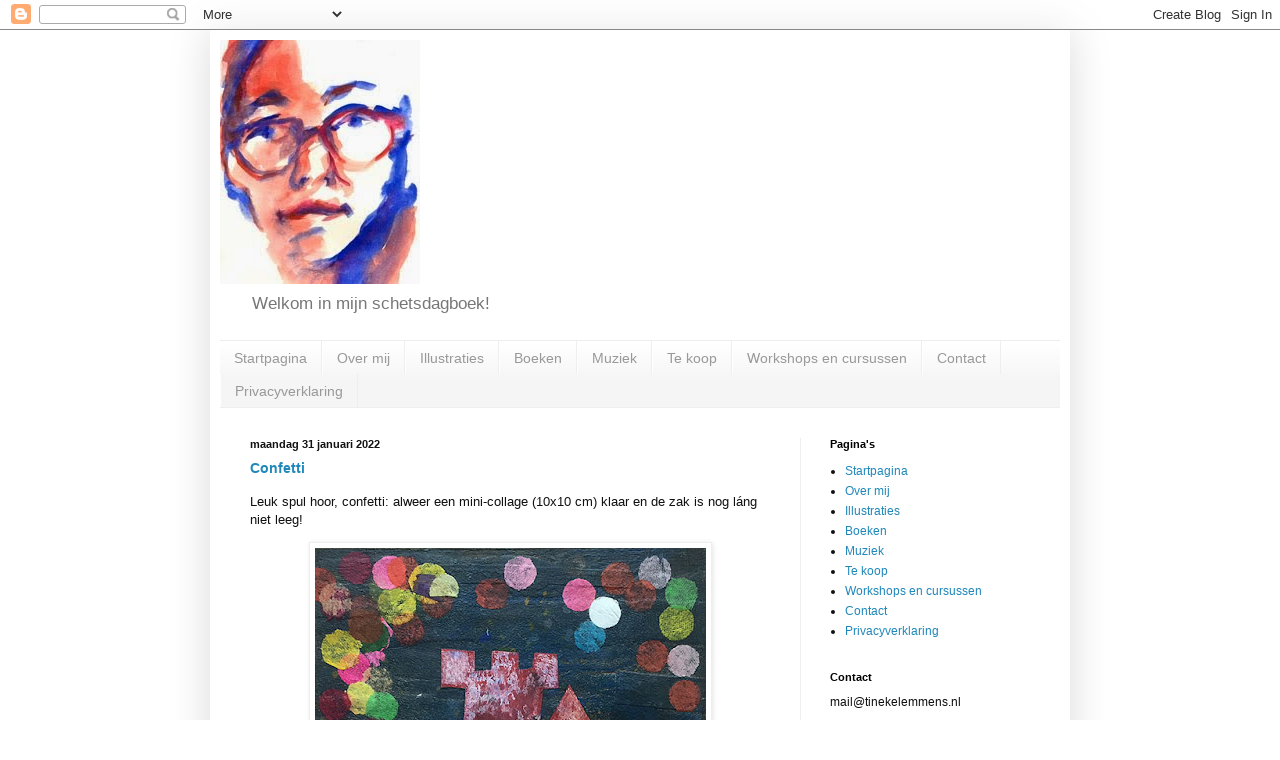

--- FILE ---
content_type: text/html; charset=UTF-8
request_url: https://tinekelemmens.blogspot.com/2022/01/
body_size: 22735
content:
<!DOCTYPE html>
<html class='v2' dir='ltr' lang='nl'>
<head>
<link href='https://www.blogger.com/static/v1/widgets/335934321-css_bundle_v2.css' rel='stylesheet' type='text/css'/>
<meta content='width=1100' name='viewport'/>
<meta content='text/html; charset=UTF-8' http-equiv='Content-Type'/>
<meta content='blogger' name='generator'/>
<link href='https://tinekelemmens.blogspot.com/favicon.ico' rel='icon' type='image/x-icon'/>
<link href='http://tinekelemmens.blogspot.com/2022/01/' rel='canonical'/>
<link rel="alternate" type="application/atom+xml" title="Tineke&#39;s schetsboek - Atom" href="https://tinekelemmens.blogspot.com/feeds/posts/default" />
<link rel="alternate" type="application/rss+xml" title="Tineke&#39;s schetsboek - RSS" href="https://tinekelemmens.blogspot.com/feeds/posts/default?alt=rss" />
<link rel="service.post" type="application/atom+xml" title="Tineke&#39;s schetsboek - Atom" href="https://draft.blogger.com/feeds/8307465593224440279/posts/default" />
<!--Can't find substitution for tag [blog.ieCssRetrofitLinks]-->
<meta content='http://tinekelemmens.blogspot.com/2022/01/' property='og:url'/>
<meta content='Tineke&#39;s schetsboek' property='og:title'/>
<meta content='Welkom in mijn schetsdagboek!' property='og:description'/>
<title>Tineke's schetsboek: januari 2022</title>
<style id='page-skin-1' type='text/css'><!--
/*
-----------------------------------------------
Blogger Template Style
Name:     Simple
Designer: Blogger
URL:      www.blogger.com
----------------------------------------------- */
/* Content
----------------------------------------------- */
body {
font: normal normal 12px Arial, Tahoma, Helvetica, FreeSans, sans-serif;;
color: #111111;
background: #ffffff none repeat scroll top left;
padding: 0 40px 40px 40px;
}
html body .region-inner {
min-width: 0;
max-width: 100%;
width: auto;
}
h2 {
font-size: 22px;
}
a:link {
text-decoration:none;
color: #2188bb;
}
a:visited {
text-decoration:none;
color: #888888;
}
a:hover {
text-decoration:underline;
color: #5421bb;
}
.body-fauxcolumn-outer .fauxcolumn-inner {
background: transparent url(https://resources.blogblog.com/blogblog/data/1kt/simple/body_gradient_tile_light.png) repeat scroll top left;
_background-image: none;
}
.body-fauxcolumn-outer .cap-top {
position: absolute;
z-index: 1;
height: 400px;
width: 100%;
}
.body-fauxcolumn-outer .cap-top .cap-left {
width: 100%;
background: transparent url(https://resources.blogblog.com/blogblog/data/1kt/simple/gradients_light.png) repeat-x scroll top left;
_background-image: none;
}
.content-outer {
-moz-box-shadow: 0 0 40px rgba(0, 0, 0, .15);
-webkit-box-shadow: 0 0 5px rgba(0, 0, 0, .15);
-goog-ms-box-shadow: 0 0 10px #333333;
box-shadow: 0 0 40px rgba(0, 0, 0, .15);
margin-bottom: 1px;
}
.content-inner {
padding: 10px 10px;
}
.content-inner {
background-color: #ffffff;
}
/* Header
----------------------------------------------- */
.header-outer {
background: transparent none repeat-x scroll 0 -400px;
_background-image: none;
}
.Header h1 {
font: normal normal 20px Arial, Tahoma, Helvetica, FreeSans, sans-serif;;
color: #666666;
text-shadow: -1px -1px 1px rgba(0, 0, 0, .2);
}
.Header h1 a {
color: #666666;
}
.Header .description {
font-size: 140%;
color: #777777;
}
.header-inner .Header .titlewrapper {
padding: 22px 30px;
}
.header-inner .Header .descriptionwrapper {
padding: 0 30px;
}
/* Tabs
----------------------------------------------- */
.tabs-inner .section:first-child {
border-top: 1px solid #eeeeee;
}
.tabs-inner .section:first-child ul {
margin-top: -1px;
border-top: 1px solid #eeeeee;
border-left: 0 solid #eeeeee;
border-right: 0 solid #eeeeee;
}
.tabs-inner .widget ul {
background: #f5f5f5 url(https://resources.blogblog.com/blogblog/data/1kt/simple/gradients_light.png) repeat-x scroll 0 -800px;
_background-image: none;
border-bottom: 1px solid #eeeeee;
margin-top: 0;
margin-left: -30px;
margin-right: -30px;
}
.tabs-inner .widget li a {
display: inline-block;
padding: .6em 1em;
font: normal normal 14px Arial, Tahoma, Helvetica, FreeSans, sans-serif;
color: #999999;
border-left: 1px solid #ffffff;
border-right: 1px solid #eeeeee;
}
.tabs-inner .widget li:first-child a {
border-left: none;
}
.tabs-inner .widget li.selected a, .tabs-inner .widget li a:hover {
color: #000000;
background-color: #eeeeee;
text-decoration: none;
}
/* Columns
----------------------------------------------- */
.main-outer {
border-top: 0 solid #eeeeee;
}
.fauxcolumn-left-outer .fauxcolumn-inner {
border-right: 1px solid #eeeeee;
}
.fauxcolumn-right-outer .fauxcolumn-inner {
border-left: 1px solid #eeeeee;
}
/* Headings
----------------------------------------------- */
div.widget > h2,
div.widget h2.title {
margin: 0 0 1em 0;
font: normal bold 11px Arial, Tahoma, Helvetica, FreeSans, sans-serif;
color: #000000;
}
/* Widgets
----------------------------------------------- */
.widget .zippy {
color: #999999;
text-shadow: 2px 2px 1px rgba(0, 0, 0, .1);
}
.widget .popular-posts ul {
list-style: none;
}
/* Posts
----------------------------------------------- */
h2.date-header {
font: normal bold 11px Arial, Tahoma, Helvetica, FreeSans, sans-serif;
}
.date-header span {
background-color: transparent;
color: #111111;
padding: inherit;
letter-spacing: inherit;
margin: inherit;
}
.main-inner {
padding-top: 30px;
padding-bottom: 30px;
}
.main-inner .column-center-inner {
padding: 0 15px;
}
.main-inner .column-center-inner .section {
margin: 0 15px;
}
.post {
margin: 0 0 25px 0;
}
h3.post-title, .comments h4 {
font: normal bold 14px Arial, Tahoma, Helvetica, FreeSans, sans-serif;;
margin: .75em 0 0;
}
.post-body {
font-size: 110%;
line-height: 1.4;
position: relative;
}
.post-body img, .post-body .tr-caption-container, .Profile img, .Image img,
.BlogList .item-thumbnail img {
padding: 2px;
background: #ffffff;
border: 1px solid #eeeeee;
-moz-box-shadow: 1px 1px 5px rgba(0, 0, 0, .1);
-webkit-box-shadow: 1px 1px 5px rgba(0, 0, 0, .1);
box-shadow: 1px 1px 5px rgba(0, 0, 0, .1);
}
.post-body img, .post-body .tr-caption-container {
padding: 5px;
}
.post-body .tr-caption-container {
color: #111111;
}
.post-body .tr-caption-container img {
padding: 0;
background: transparent;
border: none;
-moz-box-shadow: 0 0 0 rgba(0, 0, 0, .1);
-webkit-box-shadow: 0 0 0 rgba(0, 0, 0, .1);
box-shadow: 0 0 0 rgba(0, 0, 0, .1);
}
.post-header {
margin: 0 0 1.5em;
line-height: 1.6;
font-size: 90%;
}
.post-footer {
margin: 20px -2px 0;
padding: 5px 10px;
color: #666666;
background-color: #f9f9f9;
border-bottom: 1px solid #eeeeee;
line-height: 1.6;
font-size: 90%;
}
#comments .comment-author {
padding-top: 1.5em;
border-top: 1px solid #eeeeee;
background-position: 0 1.5em;
}
#comments .comment-author:first-child {
padding-top: 0;
border-top: none;
}
.avatar-image-container {
margin: .2em 0 0;
}
#comments .avatar-image-container img {
border: 1px solid #eeeeee;
}
/* Comments
----------------------------------------------- */
.comments .comments-content .icon.blog-author {
background-repeat: no-repeat;
background-image: url([data-uri]);
}
.comments .comments-content .loadmore a {
border-top: 1px solid #999999;
border-bottom: 1px solid #999999;
}
.comments .comment-thread.inline-thread {
background-color: #f9f9f9;
}
.comments .continue {
border-top: 2px solid #999999;
}
/* Accents
---------------------------------------------- */
.section-columns td.columns-cell {
border-left: 1px solid #eeeeee;
}
.blog-pager {
background: transparent none no-repeat scroll top center;
}
.blog-pager-older-link, .home-link,
.blog-pager-newer-link {
background-color: #ffffff;
padding: 5px;
}
.footer-outer {
border-top: 0 dashed #bbbbbb;
}
/* Mobile
----------------------------------------------- */
body.mobile  {
background-size: auto;
}
.mobile .body-fauxcolumn-outer {
background: transparent none repeat scroll top left;
}
.mobile .body-fauxcolumn-outer .cap-top {
background-size: 100% auto;
}
.mobile .content-outer {
-webkit-box-shadow: 0 0 3px rgba(0, 0, 0, .15);
box-shadow: 0 0 3px rgba(0, 0, 0, .15);
}
.mobile .tabs-inner .widget ul {
margin-left: 0;
margin-right: 0;
}
.mobile .post {
margin: 0;
}
.mobile .main-inner .column-center-inner .section {
margin: 0;
}
.mobile .date-header span {
padding: 0.1em 10px;
margin: 0 -10px;
}
.mobile h3.post-title {
margin: 0;
}
.mobile .blog-pager {
background: transparent none no-repeat scroll top center;
}
.mobile .footer-outer {
border-top: none;
}
.mobile .main-inner, .mobile .footer-inner {
background-color: #ffffff;
}
.mobile-index-contents {
color: #111111;
}
.mobile-link-button {
background-color: #2188bb;
}
.mobile-link-button a:link, .mobile-link-button a:visited {
color: #ffffff;
}
.mobile .tabs-inner .section:first-child {
border-top: none;
}
.mobile .tabs-inner .PageList .widget-content {
background-color: #eeeeee;
color: #000000;
border-top: 1px solid #eeeeee;
border-bottom: 1px solid #eeeeee;
}
.mobile .tabs-inner .PageList .widget-content .pagelist-arrow {
border-left: 1px solid #eeeeee;
}

--></style>
<style id='template-skin-1' type='text/css'><!--
body {
min-width: 860px;
}
.content-outer, .content-fauxcolumn-outer, .region-inner {
min-width: 860px;
max-width: 860px;
_width: 860px;
}
.main-inner .columns {
padding-left: 0px;
padding-right: 260px;
}
.main-inner .fauxcolumn-center-outer {
left: 0px;
right: 260px;
/* IE6 does not respect left and right together */
_width: expression(this.parentNode.offsetWidth -
parseInt("0px") -
parseInt("260px") + 'px');
}
.main-inner .fauxcolumn-left-outer {
width: 0px;
}
.main-inner .fauxcolumn-right-outer {
width: 260px;
}
.main-inner .column-left-outer {
width: 0px;
right: 100%;
margin-left: -0px;
}
.main-inner .column-right-outer {
width: 260px;
margin-right: -260px;
}
#layout {
min-width: 0;
}
#layout .content-outer {
min-width: 0;
width: 800px;
}
#layout .region-inner {
min-width: 0;
width: auto;
}
body#layout div.add_widget {
padding: 8px;
}
body#layout div.add_widget a {
margin-left: 32px;
}
--></style>
<link href='https://draft.blogger.com/dyn-css/authorization.css?targetBlogID=8307465593224440279&amp;zx=67b49dcc-1a7f-4e95-95f6-487e90a6f489' media='none' onload='if(media!=&#39;all&#39;)media=&#39;all&#39;' rel='stylesheet'/><noscript><link href='https://draft.blogger.com/dyn-css/authorization.css?targetBlogID=8307465593224440279&amp;zx=67b49dcc-1a7f-4e95-95f6-487e90a6f489' rel='stylesheet'/></noscript>
<meta name='google-adsense-platform-account' content='ca-host-pub-1556223355139109'/>
<meta name='google-adsense-platform-domain' content='blogspot.com'/>

</head>
<body class='loading variant-pale'>
<div class='navbar section' id='navbar' name='Navbar'><div class='widget Navbar' data-version='1' id='Navbar1'><script type="text/javascript">
    function setAttributeOnload(object, attribute, val) {
      if(window.addEventListener) {
        window.addEventListener('load',
          function(){ object[attribute] = val; }, false);
      } else {
        window.attachEvent('onload', function(){ object[attribute] = val; });
      }
    }
  </script>
<div id="navbar-iframe-container"></div>
<script type="text/javascript" src="https://apis.google.com/js/platform.js"></script>
<script type="text/javascript">
      gapi.load("gapi.iframes:gapi.iframes.style.bubble", function() {
        if (gapi.iframes && gapi.iframes.getContext) {
          gapi.iframes.getContext().openChild({
              url: 'https://draft.blogger.com/navbar/8307465593224440279?origin\x3dhttps://tinekelemmens.blogspot.com',
              where: document.getElementById("navbar-iframe-container"),
              id: "navbar-iframe"
          });
        }
      });
    </script><script type="text/javascript">
(function() {
var script = document.createElement('script');
script.type = 'text/javascript';
script.src = '//pagead2.googlesyndication.com/pagead/js/google_top_exp.js';
var head = document.getElementsByTagName('head')[0];
if (head) {
head.appendChild(script);
}})();
</script>
</div></div>
<div class='body-fauxcolumns'>
<div class='fauxcolumn-outer body-fauxcolumn-outer'>
<div class='cap-top'>
<div class='cap-left'></div>
<div class='cap-right'></div>
</div>
<div class='fauxborder-left'>
<div class='fauxborder-right'></div>
<div class='fauxcolumn-inner'>
</div>
</div>
<div class='cap-bottom'>
<div class='cap-left'></div>
<div class='cap-right'></div>
</div>
</div>
</div>
<div class='content'>
<div class='content-fauxcolumns'>
<div class='fauxcolumn-outer content-fauxcolumn-outer'>
<div class='cap-top'>
<div class='cap-left'></div>
<div class='cap-right'></div>
</div>
<div class='fauxborder-left'>
<div class='fauxborder-right'></div>
<div class='fauxcolumn-inner'>
</div>
</div>
<div class='cap-bottom'>
<div class='cap-left'></div>
<div class='cap-right'></div>
</div>
</div>
</div>
<div class='content-outer'>
<div class='content-cap-top cap-top'>
<div class='cap-left'></div>
<div class='cap-right'></div>
</div>
<div class='fauxborder-left content-fauxborder-left'>
<div class='fauxborder-right content-fauxborder-right'></div>
<div class='content-inner'>
<header>
<div class='header-outer'>
<div class='header-cap-top cap-top'>
<div class='cap-left'></div>
<div class='cap-right'></div>
</div>
<div class='fauxborder-left header-fauxborder-left'>
<div class='fauxborder-right header-fauxborder-right'></div>
<div class='region-inner header-inner'>
<div class='header section' id='header' name='Koptekst'><div class='widget Header' data-version='1' id='Header1'>
<div id='header-inner'>
<a href='https://tinekelemmens.blogspot.com/' style='display: block'>
<img alt='Tineke&#39;s schetsboek' height='244px; ' id='Header1_headerimg' src='https://blogger.googleusercontent.com/img/b/R29vZ2xl/AVvXsEjRXJ6xgQd6awWOWaS4-E1MlK_bPsfrW_76ilxBlMKG-hBoSQhcLDASgFII-iuQzZRsZmpZRXMAARJYlhPttFptCovDZc7-D51VsASWPxqq_3Cf-k9fEbcxqMQN5LroddnrYSGwTrgHeMsw/s1600/Tineke.jpg' style='display: block' width='200px; '/>
</a>
<div class='descriptionwrapper'>
<p class='description'><span>Welkom in mijn schetsdagboek!</span></p>
</div>
</div>
</div></div>
</div>
</div>
<div class='header-cap-bottom cap-bottom'>
<div class='cap-left'></div>
<div class='cap-right'></div>
</div>
</div>
</header>
<div class='tabs-outer'>
<div class='tabs-cap-top cap-top'>
<div class='cap-left'></div>
<div class='cap-right'></div>
</div>
<div class='fauxborder-left tabs-fauxborder-left'>
<div class='fauxborder-right tabs-fauxborder-right'></div>
<div class='region-inner tabs-inner'>
<div class='tabs section' id='crosscol' name='Alle kolommen'><div class='widget PageList' data-version='1' id='PageList1'>
<h2>Pagina's</h2>
<div class='widget-content'>
<ul>
<li>
<a href='https://tinekelemmens.blogspot.com/'>Startpagina</a>
</li>
<li>
<a href='http://tinekelemmens.blogspot.com/p/over-mij.html'>Over mij</a>
</li>
<li>
<a href='http://tinekelemmens.blogspot.com/p/illustraties.html'>Illustraties</a>
</li>
<li>
<a href='https://tinekelemmens.blogspot.com/p/boeken.html'>Boeken</a>
</li>
<li>
<a href='https://tinekelemmens.blogspot.com/p/muziek.html'>Muziek</a>
</li>
<li>
<a href='https://tinekelemmens.blogspot.com/p/te-koop.html'>Te koop</a>
</li>
<li>
<a href='http://tinekelemmens.blogspot.com/p/workshops-en-cursussen.html'>Workshops en cursussen</a>
</li>
<li>
<a href='https://tinekelemmens.blogspot.com/p/contact.html'>Contact</a>
</li>
<li>
<a href='https://tinekelemmens.blogspot.com/p/privacyverklaring.html'>Privacyverklaring</a>
</li>
</ul>
<div class='clear'></div>
</div>
</div></div>
<div class='tabs no-items section' id='crosscol-overflow' name='Cross-Column 2'></div>
</div>
</div>
<div class='tabs-cap-bottom cap-bottom'>
<div class='cap-left'></div>
<div class='cap-right'></div>
</div>
</div>
<div class='main-outer'>
<div class='main-cap-top cap-top'>
<div class='cap-left'></div>
<div class='cap-right'></div>
</div>
<div class='fauxborder-left main-fauxborder-left'>
<div class='fauxborder-right main-fauxborder-right'></div>
<div class='region-inner main-inner'>
<div class='columns fauxcolumns'>
<div class='fauxcolumn-outer fauxcolumn-center-outer'>
<div class='cap-top'>
<div class='cap-left'></div>
<div class='cap-right'></div>
</div>
<div class='fauxborder-left'>
<div class='fauxborder-right'></div>
<div class='fauxcolumn-inner'>
</div>
</div>
<div class='cap-bottom'>
<div class='cap-left'></div>
<div class='cap-right'></div>
</div>
</div>
<div class='fauxcolumn-outer fauxcolumn-left-outer'>
<div class='cap-top'>
<div class='cap-left'></div>
<div class='cap-right'></div>
</div>
<div class='fauxborder-left'>
<div class='fauxborder-right'></div>
<div class='fauxcolumn-inner'>
</div>
</div>
<div class='cap-bottom'>
<div class='cap-left'></div>
<div class='cap-right'></div>
</div>
</div>
<div class='fauxcolumn-outer fauxcolumn-right-outer'>
<div class='cap-top'>
<div class='cap-left'></div>
<div class='cap-right'></div>
</div>
<div class='fauxborder-left'>
<div class='fauxborder-right'></div>
<div class='fauxcolumn-inner'>
</div>
</div>
<div class='cap-bottom'>
<div class='cap-left'></div>
<div class='cap-right'></div>
</div>
</div>
<!-- corrects IE6 width calculation -->
<div class='columns-inner'>
<div class='column-center-outer'>
<div class='column-center-inner'>
<div class='main section' id='main' name='Algemeen'><div class='widget Blog' data-version='1' id='Blog1'>
<div class='blog-posts hfeed'>

          <div class="date-outer">
        
<h2 class='date-header'><span>maandag 31 januari 2022</span></h2>

          <div class="date-posts">
        
<div class='post-outer'>
<div class='post hentry uncustomized-post-template' itemprop='blogPost' itemscope='itemscope' itemtype='http://schema.org/BlogPosting'>
<meta content='https://blogger.googleusercontent.com/img/a/AVvXsEiZcFC9SJ3gOJhH3QXbJz9SaW1yMOWBUu95RdP9cGQjOib8z__JtfByAYnsbBENbL6nHnhoqkoyLgzaxskGpBN_ZIYclHRv2A7aIA4Eyvx8bY5oiUL2nenjntsdyFpb44Fnmjf0f9kchYRTMaKPsCOPPjRimHTZ-EmUisbPAJGeS2DBDfahE-Ap_coD4g=w391-h400' itemprop='image_url'/>
<meta content='8307465593224440279' itemprop='blogId'/>
<meta content='6702772432413772111' itemprop='postId'/>
<a name='6702772432413772111'></a>
<h3 class='post-title entry-title' itemprop='name'>
<a href='https://tinekelemmens.blogspot.com/2022/01/confetti.html'>Confetti</a>
</h3>
<div class='post-header'>
<div class='post-header-line-1'></div>
</div>
<div class='post-body entry-content' id='post-body-6702772432413772111' itemprop='description articleBody'>
<p>Leuk spul hoor, confetti: alweer een mini-collage (10x10 cm) klaar en de zak is nog láng niet leeg!</p><div class="separator" style="clear: both; text-align: center;"><a href="https://blogger.googleusercontent.com/img/a/AVvXsEiZcFC9SJ3gOJhH3QXbJz9SaW1yMOWBUu95RdP9cGQjOib8z__JtfByAYnsbBENbL6nHnhoqkoyLgzaxskGpBN_ZIYclHRv2A7aIA4Eyvx8bY5oiUL2nenjntsdyFpb44Fnmjf0f9kchYRTMaKPsCOPPjRimHTZ-EmUisbPAJGeS2DBDfahE-Ap_coD4g=s512" imageanchor="1" style="margin-left: 1em; margin-right: 1em;"><img border="0" data-original-height="512" data-original-width="500" height="400" src="https://blogger.googleusercontent.com/img/a/AVvXsEiZcFC9SJ3gOJhH3QXbJz9SaW1yMOWBUu95RdP9cGQjOib8z__JtfByAYnsbBENbL6nHnhoqkoyLgzaxskGpBN_ZIYclHRv2A7aIA4Eyvx8bY5oiUL2nenjntsdyFpb44Fnmjf0f9kchYRTMaKPsCOPPjRimHTZ-EmUisbPAJGeS2DBDfahE-Ap_coD4g=w391-h400" width="391" /></a></div><br /><p><br /></p>
<div style='clear: both;'></div>
</div>
<div class='post-footer'>
<div class='post-footer-line post-footer-line-1'>
<span class='post-author vcard'>
</span>
<span class='post-timestamp'>
</span>
<span class='post-comment-link'>
<a class='comment-link' href='https://tinekelemmens.blogspot.com/2022/01/confetti.html#comment-form' onclick=''>
Geen opmerkingen:
  </a>
</span>
<span class='post-icons'>
<span class='item-control blog-admin pid-375065898'>
<a href='https://draft.blogger.com/post-edit.g?blogID=8307465593224440279&postID=6702772432413772111&from=pencil' title='Post bewerken'>
<img alt='' class='icon-action' height='18' src='https://resources.blogblog.com/img/icon18_edit_allbkg.gif' width='18'/>
</a>
</span>
</span>
<div class='post-share-buttons goog-inline-block'>
<a class='goog-inline-block share-button sb-email' href='https://draft.blogger.com/share-post.g?blogID=8307465593224440279&postID=6702772432413772111&target=email' target='_blank' title='Dit e-mailen
'><span class='share-button-link-text'>Dit e-mailen
</span></a><a class='goog-inline-block share-button sb-blog' href='https://draft.blogger.com/share-post.g?blogID=8307465593224440279&postID=6702772432413772111&target=blog' onclick='window.open(this.href, "_blank", "height=270,width=475"); return false;' target='_blank' title='Dit bloggen!'><span class='share-button-link-text'>Dit bloggen!</span></a><a class='goog-inline-block share-button sb-twitter' href='https://draft.blogger.com/share-post.g?blogID=8307465593224440279&postID=6702772432413772111&target=twitter' target='_blank' title='Delen via X'><span class='share-button-link-text'>Delen via X</span></a><a class='goog-inline-block share-button sb-facebook' href='https://draft.blogger.com/share-post.g?blogID=8307465593224440279&postID=6702772432413772111&target=facebook' onclick='window.open(this.href, "_blank", "height=430,width=640"); return false;' target='_blank' title='Delen op Facebook'><span class='share-button-link-text'>Delen op Facebook</span></a><a class='goog-inline-block share-button sb-pinterest' href='https://draft.blogger.com/share-post.g?blogID=8307465593224440279&postID=6702772432413772111&target=pinterest' target='_blank' title='Delen op Pinterest'><span class='share-button-link-text'>Delen op Pinterest</span></a>
</div>
</div>
<div class='post-footer-line post-footer-line-2'>
<span class='post-labels'>
</span>
</div>
<div class='post-footer-line post-footer-line-3'>
<span class='post-location'>
</span>
</div>
</div>
</div>
</div>

          </div></div>
        

          <div class="date-outer">
        
<h2 class='date-header'><span>zondag 30 januari 2022</span></h2>

          <div class="date-posts">
        
<div class='post-outer'>
<div class='post hentry uncustomized-post-template' itemprop='blogPost' itemscope='itemscope' itemtype='http://schema.org/BlogPosting'>
<meta content='https://blogger.googleusercontent.com/img/a/AVvXsEg4YkNPkz96SsRuOdKt2mCa5L2uaRu6-2O_tnjESXVPc1_FtdA2aW6vJD1t80ZHZRPGRKguU1-3QZNcp-TNlv_CuRSBoa-2h5Ui1sYXS6s8v5WHqBSdbM6VF2n8lRblxpv-6vsziEtEqmDxrD7HWnFLqAyOT54ulOgekq_Mlef4IU2oZcsZegX1OjBuSQ=w400-h396' itemprop='image_url'/>
<meta content='8307465593224440279' itemprop='blogId'/>
<meta content='4741420330143036071' itemprop='postId'/>
<a name='4741420330143036071'></a>
<h3 class='post-title entry-title' itemprop='name'>
<a href='https://tinekelemmens.blogspot.com/2022/01/kleurig-kasteel.html'>Kleurig kasteel</a>
</h3>
<div class='post-header'>
<div class='post-header-line-1'></div>
</div>
<div class='post-body entry-content' id='post-body-4741420330143036071' itemprop='description articleBody'>
<p>Het volgende werkje in de reeks mini-collages-van-restjes is klaar! Dit is er eentje op een klein opgespannen schildersdoek; formaat 20x20 cm. De basis is acrylverf met daaroverheen een collage van o.a. monoprint, stempel, materiaaldruk en confetti.<br /></p><div class="separator" style="clear: both; text-align: center;"><a href="https://blogger.googleusercontent.com/img/a/AVvXsEg4YkNPkz96SsRuOdKt2mCa5L2uaRu6-2O_tnjESXVPc1_FtdA2aW6vJD1t80ZHZRPGRKguU1-3QZNcp-TNlv_CuRSBoa-2h5Ui1sYXS6s8v5WHqBSdbM6VF2n8lRblxpv-6vsziEtEqmDxrD7HWnFLqAyOT54ulOgekq_Mlef4IU2oZcsZegX1OjBuSQ=s500" imageanchor="1" style="margin-left: 1em; margin-right: 1em;"><img border="0" data-original-height="496" data-original-width="500" height="396" src="https://blogger.googleusercontent.com/img/a/AVvXsEg4YkNPkz96SsRuOdKt2mCa5L2uaRu6-2O_tnjESXVPc1_FtdA2aW6vJD1t80ZHZRPGRKguU1-3QZNcp-TNlv_CuRSBoa-2h5Ui1sYXS6s8v5WHqBSdbM6VF2n8lRblxpv-6vsziEtEqmDxrD7HWnFLqAyOT54ulOgekq_Mlef4IU2oZcsZegX1OjBuSQ=w400-h396" width="400" /></a></div><br /><p><br /></p>
<div style='clear: both;'></div>
</div>
<div class='post-footer'>
<div class='post-footer-line post-footer-line-1'>
<span class='post-author vcard'>
</span>
<span class='post-timestamp'>
</span>
<span class='post-comment-link'>
<a class='comment-link' href='https://tinekelemmens.blogspot.com/2022/01/kleurig-kasteel.html#comment-form' onclick=''>
Geen opmerkingen:
  </a>
</span>
<span class='post-icons'>
<span class='item-control blog-admin pid-375065898'>
<a href='https://draft.blogger.com/post-edit.g?blogID=8307465593224440279&postID=4741420330143036071&from=pencil' title='Post bewerken'>
<img alt='' class='icon-action' height='18' src='https://resources.blogblog.com/img/icon18_edit_allbkg.gif' width='18'/>
</a>
</span>
</span>
<div class='post-share-buttons goog-inline-block'>
<a class='goog-inline-block share-button sb-email' href='https://draft.blogger.com/share-post.g?blogID=8307465593224440279&postID=4741420330143036071&target=email' target='_blank' title='Dit e-mailen
'><span class='share-button-link-text'>Dit e-mailen
</span></a><a class='goog-inline-block share-button sb-blog' href='https://draft.blogger.com/share-post.g?blogID=8307465593224440279&postID=4741420330143036071&target=blog' onclick='window.open(this.href, "_blank", "height=270,width=475"); return false;' target='_blank' title='Dit bloggen!'><span class='share-button-link-text'>Dit bloggen!</span></a><a class='goog-inline-block share-button sb-twitter' href='https://draft.blogger.com/share-post.g?blogID=8307465593224440279&postID=4741420330143036071&target=twitter' target='_blank' title='Delen via X'><span class='share-button-link-text'>Delen via X</span></a><a class='goog-inline-block share-button sb-facebook' href='https://draft.blogger.com/share-post.g?blogID=8307465593224440279&postID=4741420330143036071&target=facebook' onclick='window.open(this.href, "_blank", "height=430,width=640"); return false;' target='_blank' title='Delen op Facebook'><span class='share-button-link-text'>Delen op Facebook</span></a><a class='goog-inline-block share-button sb-pinterest' href='https://draft.blogger.com/share-post.g?blogID=8307465593224440279&postID=4741420330143036071&target=pinterest' target='_blank' title='Delen op Pinterest'><span class='share-button-link-text'>Delen op Pinterest</span></a>
</div>
</div>
<div class='post-footer-line post-footer-line-2'>
<span class='post-labels'>
</span>
</div>
<div class='post-footer-line post-footer-line-3'>
<span class='post-location'>
</span>
</div>
</div>
</div>
</div>

          </div></div>
        

          <div class="date-outer">
        
<h2 class='date-header'><span>vrijdag 28 januari 2022</span></h2>

          <div class="date-posts">
        
<div class='post-outer'>
<div class='post hentry uncustomized-post-template' itemprop='blogPost' itemscope='itemscope' itemtype='http://schema.org/BlogPosting'>
<meta content='https://blogger.googleusercontent.com/img/a/AVvXsEjpEWtXC5yUInuayFyfq_QD6attcSXKInXbWlgD8zSFsesLp4DRdTPp552ZrkCS3MdcuKaMWq-FONIetWOXk7zZjOKDmDLQk905n20rRog2s2HNvdNwrha1vSwZsTaI3KAr3A8M1NRtcChF-8hsHit1vLRKWq9UyrH9XqRUdS-H01ZyIGe9Q8C4VEizJA=w400-h311' itemprop='image_url'/>
<meta content='8307465593224440279' itemprop='blogId'/>
<meta content='5795089289083818973' itemprop='postId'/>
<a name='5795089289083818973'></a>
<h3 class='post-title entry-title' itemprop='name'>
<a href='https://tinekelemmens.blogspot.com/2022/01/meer-kleur.html'>Meer kleur</a>
</h3>
<div class='post-header'>
<div class='post-header-line-1'></div>
</div>
<div class='post-body entry-content' id='post-body-5795089289083818973' itemprop='description articleBody'>
<p>Twee nieuwe collages, gemaakt van restjes en confetti op mdf, 20x20 cm.</p><table align="center" cellpadding="0" cellspacing="0" class="tr-caption-container" style="margin-left: auto; margin-right: auto;"><tbody><tr><td style="text-align: center;"><a href="https://blogger.googleusercontent.com/img/a/AVvXsEjpEWtXC5yUInuayFyfq_QD6attcSXKInXbWlgD8zSFsesLp4DRdTPp552ZrkCS3MdcuKaMWq-FONIetWOXk7zZjOKDmDLQk905n20rRog2s2HNvdNwrha1vSwZsTaI3KAr3A8M1NRtcChF-8hsHit1vLRKWq9UyrH9XqRUdS-H01ZyIGe9Q8C4VEizJA=s600" imageanchor="1" style="margin-left: auto; margin-right: auto;"><img border="0" data-original-height="466" data-original-width="600" height="311" src="https://blogger.googleusercontent.com/img/a/AVvXsEjpEWtXC5yUInuayFyfq_QD6attcSXKInXbWlgD8zSFsesLp4DRdTPp552ZrkCS3MdcuKaMWq-FONIetWOXk7zZjOKDmDLQk905n20rRog2s2HNvdNwrha1vSwZsTaI3KAr3A8M1NRtcChF-8hsHit1vLRKWq9UyrH9XqRUdS-H01ZyIGe9Q8C4VEizJA=w400-h311" width="400" /></a></td></tr><tr><td class="tr-caption" style="text-align: center;">Collage in progress...<br /></td></tr></tbody></table><br /><div class="separator" style="clear: both; text-align: center;"><a href="https://blogger.googleusercontent.com/img/a/AVvXsEjncHCK4wplqz7CJeUKrj1e8WioOPlCizGMkklGOEvTogGj4rMbS-42dBrm3KXIoH117eQ1VEVaRWNwrBEhlNWt7dZrOr2NJr3TB8W4LfirYBkXpQeW19Fg_YcgNvlJptEXRYQTg4sa5VVa4Utw5xW-h-jJwpPY5kur6zIk1s00X87lYh3EeGPl-gnTdQ=s500" imageanchor="1" style="margin-left: 1em; margin-right: 1em;"><img border="0" data-original-height="500" data-original-width="500" height="400" src="https://blogger.googleusercontent.com/img/a/AVvXsEjncHCK4wplqz7CJeUKrj1e8WioOPlCizGMkklGOEvTogGj4rMbS-42dBrm3KXIoH117eQ1VEVaRWNwrBEhlNWt7dZrOr2NJr3TB8W4LfirYBkXpQeW19Fg_YcgNvlJptEXRYQTg4sa5VVa4Utw5xW-h-jJwpPY5kur6zIk1s00X87lYh3EeGPl-gnTdQ=w400-h400" width="400" /></a></div><br /><div class="separator" style="clear: both; text-align: center;"><a href="https://blogger.googleusercontent.com/img/a/AVvXsEjY8J9Y8m1sLOXEFZaUkCV4rPBSgmFwcdR7NjRVI6FttVx0b2QRXW3akaH_9ANEDACH840rakWmKr2vPj3NTNbKwkCLQ6MhIwHGCOlPV4WmPvzHWaltlkZiihI8gH6EOZPfPVn03eBmFYX9jkGzIRUGZafrE20NflAVzelWpdgrj8qH-VhEECFDtgJmDA=s511" imageanchor="1" style="margin-left: 1em; margin-right: 1em;"><img border="0" data-original-height="511" data-original-width="500" height="400" src="https://blogger.googleusercontent.com/img/a/AVvXsEjY8J9Y8m1sLOXEFZaUkCV4rPBSgmFwcdR7NjRVI6FttVx0b2QRXW3akaH_9ANEDACH840rakWmKr2vPj3NTNbKwkCLQ6MhIwHGCOlPV4WmPvzHWaltlkZiihI8gH6EOZPfPVn03eBmFYX9jkGzIRUGZafrE20NflAVzelWpdgrj8qH-VhEECFDtgJmDA=w391-h400" width="391" /></a></div><br /><p><br /></p>
<div style='clear: both;'></div>
</div>
<div class='post-footer'>
<div class='post-footer-line post-footer-line-1'>
<span class='post-author vcard'>
</span>
<span class='post-timestamp'>
</span>
<span class='post-comment-link'>
<a class='comment-link' href='https://tinekelemmens.blogspot.com/2022/01/meer-kleur.html#comment-form' onclick=''>
Geen opmerkingen:
  </a>
</span>
<span class='post-icons'>
<span class='item-control blog-admin pid-375065898'>
<a href='https://draft.blogger.com/post-edit.g?blogID=8307465593224440279&postID=5795089289083818973&from=pencil' title='Post bewerken'>
<img alt='' class='icon-action' height='18' src='https://resources.blogblog.com/img/icon18_edit_allbkg.gif' width='18'/>
</a>
</span>
</span>
<div class='post-share-buttons goog-inline-block'>
<a class='goog-inline-block share-button sb-email' href='https://draft.blogger.com/share-post.g?blogID=8307465593224440279&postID=5795089289083818973&target=email' target='_blank' title='Dit e-mailen
'><span class='share-button-link-text'>Dit e-mailen
</span></a><a class='goog-inline-block share-button sb-blog' href='https://draft.blogger.com/share-post.g?blogID=8307465593224440279&postID=5795089289083818973&target=blog' onclick='window.open(this.href, "_blank", "height=270,width=475"); return false;' target='_blank' title='Dit bloggen!'><span class='share-button-link-text'>Dit bloggen!</span></a><a class='goog-inline-block share-button sb-twitter' href='https://draft.blogger.com/share-post.g?blogID=8307465593224440279&postID=5795089289083818973&target=twitter' target='_blank' title='Delen via X'><span class='share-button-link-text'>Delen via X</span></a><a class='goog-inline-block share-button sb-facebook' href='https://draft.blogger.com/share-post.g?blogID=8307465593224440279&postID=5795089289083818973&target=facebook' onclick='window.open(this.href, "_blank", "height=430,width=640"); return false;' target='_blank' title='Delen op Facebook'><span class='share-button-link-text'>Delen op Facebook</span></a><a class='goog-inline-block share-button sb-pinterest' href='https://draft.blogger.com/share-post.g?blogID=8307465593224440279&postID=5795089289083818973&target=pinterest' target='_blank' title='Delen op Pinterest'><span class='share-button-link-text'>Delen op Pinterest</span></a>
</div>
</div>
<div class='post-footer-line post-footer-line-2'>
<span class='post-labels'>
</span>
</div>
<div class='post-footer-line post-footer-line-3'>
<span class='post-location'>
</span>
</div>
</div>
</div>
</div>

          </div></div>
        

          <div class="date-outer">
        
<h2 class='date-header'><span>woensdag 26 januari 2022</span></h2>

          <div class="date-posts">
        
<div class='post-outer'>
<div class='post hentry uncustomized-post-template' itemprop='blogPost' itemscope='itemscope' itemtype='http://schema.org/BlogPosting'>
<meta content='https://blogger.googleusercontent.com/img/a/AVvXsEipNAI4reGbfeK0O9ZefkFVMdgc5xkDlYVtVTND1KeNoks-SbrHXIJv0PKKiREZ2eV7ZOpgQesbeO9okdxUXnzM46gE5UNIFsundDO5t1lg3mZkw36lWiAfNRj31YXYMVht87Uk_YFjxSDAVaYwf8XoNnCbOKAu5SxR6P6II9ysFGRy_HeJOHu0PSRFqQ=w395-h400' itemprop='image_url'/>
<meta content='8307465593224440279' itemprop='blogId'/>
<meta content='2797803902376792843' itemprop='postId'/>
<a name='2797803902376792843'></a>
<h3 class='post-title entry-title' itemprop='name'>
<a href='https://tinekelemmens.blogspot.com/2022/01/kleur.html'>Kleur</a>
</h3>
<div class='post-header'>
<div class='post-header-line-1'></div>
</div>
<div class='post-body entry-content' id='post-body-2797803902376792843' itemprop='description articleBody'>
<p>Een grijze dag, die wel wat kleur kan gebruiken, vind ik. Twee nieuwe collages klaar!<br />De bovenste is ongeveer 20x20 cm (mixed media op mdf) en de onderste is een mini-collage van &#177; 10x10 cm waar ik in december al mee was begonnen, maar <a href="http://tinekelemmens.blogspot.com/2021/12/kasteeltjes.html" target="_blank">waarvan ik toen vond dat er nog iets bij moest </a>(confetti, dus!).</p><div class="separator" style="clear: both; text-align: center;"><a href="https://blogger.googleusercontent.com/img/a/AVvXsEipNAI4reGbfeK0O9ZefkFVMdgc5xkDlYVtVTND1KeNoks-SbrHXIJv0PKKiREZ2eV7ZOpgQesbeO9okdxUXnzM46gE5UNIFsundDO5t1lg3mZkw36lWiAfNRj31YXYMVht87Uk_YFjxSDAVaYwf8XoNnCbOKAu5SxR6P6II9ysFGRy_HeJOHu0PSRFqQ=s507" imageanchor="1" style="margin-left: 1em; margin-right: 1em;"><img border="0" data-original-height="507" data-original-width="500" height="400" src="https://blogger.googleusercontent.com/img/a/AVvXsEipNAI4reGbfeK0O9ZefkFVMdgc5xkDlYVtVTND1KeNoks-SbrHXIJv0PKKiREZ2eV7ZOpgQesbeO9okdxUXnzM46gE5UNIFsundDO5t1lg3mZkw36lWiAfNRj31YXYMVht87Uk_YFjxSDAVaYwf8XoNnCbOKAu5SxR6P6II9ysFGRy_HeJOHu0PSRFqQ=w395-h400" width="395" /></a></div><br /><br /><div class="separator" style="clear: both; text-align: center;"><a href="https://blogger.googleusercontent.com/img/a/AVvXsEi3O17EVZ523gLQzGVAiIMNJzShL2Ry2jGHYClfaOjr1kuXXNjK9HiJtDfUQfNLbYbYf7m4JtupLb1_IVzXXOCiOjapIcXKHvh4GmrPXc7LSWKgqbwNoRjBtgEThtCR-ZXDwUHdR9K9HbCqxv5Xgr7mHLT_S2oOPKK4-yZ6XLKJR7IJ2REJ76paWCRdzg=s503" imageanchor="1" style="margin-left: 1em; margin-right: 1em;"><img border="0" data-original-height="503" data-original-width="500" height="320" src="https://blogger.googleusercontent.com/img/a/AVvXsEi3O17EVZ523gLQzGVAiIMNJzShL2Ry2jGHYClfaOjr1kuXXNjK9HiJtDfUQfNLbYbYf7m4JtupLb1_IVzXXOCiOjapIcXKHvh4GmrPXc7LSWKgqbwNoRjBtgEThtCR-ZXDwUHdR9K9HbCqxv5Xgr7mHLT_S2oOPKK4-yZ6XLKJR7IJ2REJ76paWCRdzg=s320" width="318" /></a></div><br /><p><br /></p>
<div style='clear: both;'></div>
</div>
<div class='post-footer'>
<div class='post-footer-line post-footer-line-1'>
<span class='post-author vcard'>
</span>
<span class='post-timestamp'>
</span>
<span class='post-comment-link'>
<a class='comment-link' href='https://tinekelemmens.blogspot.com/2022/01/kleur.html#comment-form' onclick=''>
Geen opmerkingen:
  </a>
</span>
<span class='post-icons'>
<span class='item-control blog-admin pid-375065898'>
<a href='https://draft.blogger.com/post-edit.g?blogID=8307465593224440279&postID=2797803902376792843&from=pencil' title='Post bewerken'>
<img alt='' class='icon-action' height='18' src='https://resources.blogblog.com/img/icon18_edit_allbkg.gif' width='18'/>
</a>
</span>
</span>
<div class='post-share-buttons goog-inline-block'>
<a class='goog-inline-block share-button sb-email' href='https://draft.blogger.com/share-post.g?blogID=8307465593224440279&postID=2797803902376792843&target=email' target='_blank' title='Dit e-mailen
'><span class='share-button-link-text'>Dit e-mailen
</span></a><a class='goog-inline-block share-button sb-blog' href='https://draft.blogger.com/share-post.g?blogID=8307465593224440279&postID=2797803902376792843&target=blog' onclick='window.open(this.href, "_blank", "height=270,width=475"); return false;' target='_blank' title='Dit bloggen!'><span class='share-button-link-text'>Dit bloggen!</span></a><a class='goog-inline-block share-button sb-twitter' href='https://draft.blogger.com/share-post.g?blogID=8307465593224440279&postID=2797803902376792843&target=twitter' target='_blank' title='Delen via X'><span class='share-button-link-text'>Delen via X</span></a><a class='goog-inline-block share-button sb-facebook' href='https://draft.blogger.com/share-post.g?blogID=8307465593224440279&postID=2797803902376792843&target=facebook' onclick='window.open(this.href, "_blank", "height=430,width=640"); return false;' target='_blank' title='Delen op Facebook'><span class='share-button-link-text'>Delen op Facebook</span></a><a class='goog-inline-block share-button sb-pinterest' href='https://draft.blogger.com/share-post.g?blogID=8307465593224440279&postID=2797803902376792843&target=pinterest' target='_blank' title='Delen op Pinterest'><span class='share-button-link-text'>Delen op Pinterest</span></a>
</div>
</div>
<div class='post-footer-line post-footer-line-2'>
<span class='post-labels'>
</span>
</div>
<div class='post-footer-line post-footer-line-3'>
<span class='post-location'>
</span>
</div>
</div>
</div>
</div>

          </div></div>
        

          <div class="date-outer">
        
<h2 class='date-header'><span>zondag 23 januari 2022</span></h2>

          <div class="date-posts">
        
<div class='post-outer'>
<div class='post hentry uncustomized-post-template' itemprop='blogPost' itemscope='itemscope' itemtype='http://schema.org/BlogPosting'>
<meta content='https://blogger.googleusercontent.com/img/a/AVvXsEg5U5RT7w9XWFxz2kQEGC0gH7gIYwNPteeTOoCu7MvJh-JER21d3kWYu5FqMkEK2-57ivyl3Q-7eLtyPM_GKm-D6HrG-vLbxAnhZDIlyJI2Wubn6IrHI-TyxjMHgAXLVN--OCgh6iHuOKAsgfOCRWb8do_2Dgan8xUSWqJJ21_3PBPFOJwfp_rTKsZhSw=w400-h400' itemprop='image_url'/>
<meta content='8307465593224440279' itemprop='blogId'/>
<meta content='2827166211914765486' itemprop='postId'/>
<a name='2827166211914765486'></a>
<h3 class='post-title entry-title' itemprop='name'>
<a href='https://tinekelemmens.blogspot.com/2022/01/sea-of-dreams.html'>Sea of Dreams</a>
</h3>
<div class='post-header'>
<div class='post-header-line-1'></div>
</div>
<div class='post-body entry-content' id='post-body-2827166211914765486' itemprop='description articleBody'>
<p>Voor de Amerikaanse &#8216;filk&#8217; (science-fiction folkmuziek) uitgeverij <a href="https://www.prometheus-music.com/product/sea-of-dreams-leslie-fish/" target="_blank">Prometheus Music</a> mocht ik de illustraties en het ontwerp verzorgen voor de cd &#8216;Sea of Dreams&#8217; van Leslie Fish. Een heel fijne opdracht om aan te werken, waar ik lekker mijn fantasie in kwijt kon, en eerlijk gezegd ben ik ook best trots op het resultaat! De muziek is nu al te bestellen als digitale download, maar vanaf maart zal ook de fysieke cd klaar zijn, in een mooi hoesje. Je kunt daar alvast een voorproefje van bekijken op de site van Prometheus Music (en als je wilt een stukje van de cd beluisteren) via deze link: <a href="https://www.prometheus-music.com/product/sea-of-dreams-leslie-fish/" target="_blank">https://www.prometheus-music.com/product/sea-of-dreams-leslie-fish/</a></p><p></p><div class="separator" style="clear: both; text-align: center;"><a href="https://blogger.googleusercontent.com/img/a/AVvXsEg5U5RT7w9XWFxz2kQEGC0gH7gIYwNPteeTOoCu7MvJh-JER21d3kWYu5FqMkEK2-57ivyl3Q-7eLtyPM_GKm-D6HrG-vLbxAnhZDIlyJI2Wubn6IrHI-TyxjMHgAXLVN--OCgh6iHuOKAsgfOCRWb8do_2Dgan8xUSWqJJ21_3PBPFOJwfp_rTKsZhSw=s600" style="margin-left: 1em; margin-right: 1em;"><img border="0" data-original-height="600" data-original-width="600" height="400" src="https://blogger.googleusercontent.com/img/a/AVvXsEg5U5RT7w9XWFxz2kQEGC0gH7gIYwNPteeTOoCu7MvJh-JER21d3kWYu5FqMkEK2-57ivyl3Q-7eLtyPM_GKm-D6HrG-vLbxAnhZDIlyJI2Wubn6IrHI-TyxjMHgAXLVN--OCgh6iHuOKAsgfOCRWb8do_2Dgan8xUSWqJJ21_3PBPFOJwfp_rTKsZhSw=w400-h400" width="400" /></a></div><br />&nbsp;<br /><p></p>
<div style='clear: both;'></div>
</div>
<div class='post-footer'>
<div class='post-footer-line post-footer-line-1'>
<span class='post-author vcard'>
</span>
<span class='post-timestamp'>
</span>
<span class='post-comment-link'>
<a class='comment-link' href='https://tinekelemmens.blogspot.com/2022/01/sea-of-dreams.html#comment-form' onclick=''>
Geen opmerkingen:
  </a>
</span>
<span class='post-icons'>
<span class='item-control blog-admin pid-375065898'>
<a href='https://draft.blogger.com/post-edit.g?blogID=8307465593224440279&postID=2827166211914765486&from=pencil' title='Post bewerken'>
<img alt='' class='icon-action' height='18' src='https://resources.blogblog.com/img/icon18_edit_allbkg.gif' width='18'/>
</a>
</span>
</span>
<div class='post-share-buttons goog-inline-block'>
<a class='goog-inline-block share-button sb-email' href='https://draft.blogger.com/share-post.g?blogID=8307465593224440279&postID=2827166211914765486&target=email' target='_blank' title='Dit e-mailen
'><span class='share-button-link-text'>Dit e-mailen
</span></a><a class='goog-inline-block share-button sb-blog' href='https://draft.blogger.com/share-post.g?blogID=8307465593224440279&postID=2827166211914765486&target=blog' onclick='window.open(this.href, "_blank", "height=270,width=475"); return false;' target='_blank' title='Dit bloggen!'><span class='share-button-link-text'>Dit bloggen!</span></a><a class='goog-inline-block share-button sb-twitter' href='https://draft.blogger.com/share-post.g?blogID=8307465593224440279&postID=2827166211914765486&target=twitter' target='_blank' title='Delen via X'><span class='share-button-link-text'>Delen via X</span></a><a class='goog-inline-block share-button sb-facebook' href='https://draft.blogger.com/share-post.g?blogID=8307465593224440279&postID=2827166211914765486&target=facebook' onclick='window.open(this.href, "_blank", "height=430,width=640"); return false;' target='_blank' title='Delen op Facebook'><span class='share-button-link-text'>Delen op Facebook</span></a><a class='goog-inline-block share-button sb-pinterest' href='https://draft.blogger.com/share-post.g?blogID=8307465593224440279&postID=2827166211914765486&target=pinterest' target='_blank' title='Delen op Pinterest'><span class='share-button-link-text'>Delen op Pinterest</span></a>
</div>
</div>
<div class='post-footer-line post-footer-line-2'>
<span class='post-labels'>
</span>
</div>
<div class='post-footer-line post-footer-line-3'>
<span class='post-location'>
</span>
</div>
</div>
</div>
</div>

          </div></div>
        

          <div class="date-outer">
        
<h2 class='date-header'><span>vrijdag 21 januari 2022</span></h2>

          <div class="date-posts">
        
<div class='post-outer'>
<div class='post hentry uncustomized-post-template' itemprop='blogPost' itemscope='itemscope' itemtype='http://schema.org/BlogPosting'>
<meta content='https://blogger.googleusercontent.com/img/a/AVvXsEitwzl7BmGpfbohkNDN0ev9jZv7bPB1z-hHeRfr-FWbx1D0IK0P7-JqDDDjG944lw5Nlua6RfZAsFhNkH1X2pgz6EGFdF_EkrpHGlX_IMWaV-R_ycLy3zHUjAwg3Zrf5WAEG1aYK3VW43pfS8xjtki6xfI7Sm91VzIEQA5i8AUQwQVV_613If-skBbvSA=w400-h301' itemprop='image_url'/>
<meta content='8307465593224440279' itemprop='blogId'/>
<meta content='588704230624208137' itemprop='postId'/>
<a name='588704230624208137'></a>
<h3 class='post-title entry-title' itemprop='name'>
<a href='https://tinekelemmens.blogspot.com/2022/01/mini-expositie.html'>Mini-expositie</a>
</h3>
<div class='post-header'>
<div class='post-header-line-1'></div>
</div>
<div class='post-body entry-content' id='post-body-588704230624208137' itemprop='description articleBody'>
<p>Vandaag mocht ik een kleine expositie inrichten met mijn nieuwe prentenboek <a href="https://www.clavisbooks.com/book/prinses-welmoet" target="_blank">&#8216;Prinses Welmoet&#8217;</a>, uitgegeven door Clavis. In dit geval ben ik weer eens de schrijfster (voor de verandering) en de prachtige illustraties zijn van <a href="https://www.margotsenden.nl/" target="_blank">Margot Senden</a>, die ook mijn eerste boek &#8216;Trol&#8217; illustreerde. <br />De expositie is te zien in een vitrinekast op de 1e etage van Parc Imstenrade in Heerlen, op dit moment helaas nog niet openbaar toegankelijk i.v.m. de corona-reglementen (alleen voor bewoners en medewerkers). Maar hieronder kun je een impressie zien in foto's.</p><div class="separator" style="clear: both; text-align: center;"><a href="https://blogger.googleusercontent.com/img/a/AVvXsEitwzl7BmGpfbohkNDN0ev9jZv7bPB1z-hHeRfr-FWbx1D0IK0P7-JqDDDjG944lw5Nlua6RfZAsFhNkH1X2pgz6EGFdF_EkrpHGlX_IMWaV-R_ycLy3zHUjAwg3Zrf5WAEG1aYK3VW43pfS8xjtki6xfI7Sm91VzIEQA5i8AUQwQVV_613If-skBbvSA=s850" style="margin-left: 1em; margin-right: 1em;"><img border="0" data-original-height="641" data-original-width="850" height="301" src="https://blogger.googleusercontent.com/img/a/AVvXsEitwzl7BmGpfbohkNDN0ev9jZv7bPB1z-hHeRfr-FWbx1D0IK0P7-JqDDDjG944lw5Nlua6RfZAsFhNkH1X2pgz6EGFdF_EkrpHGlX_IMWaV-R_ycLy3zHUjAwg3Zrf5WAEG1aYK3VW43pfS8xjtki6xfI7Sm91VzIEQA5i8AUQwQVV_613If-skBbvSA=w400-h301" width="400" /></a></div><br /><div class="separator" style="clear: both; text-align: center;"><a href="https://blogger.googleusercontent.com/img/a/AVvXsEhQrtD0NlM0qrvPDL_pJZX9bz0rrd5BMV7xxOznUPZ3wQbznuyv3dvGwza_X0ebJtSyiveK6qOryBLEIs0KMU2Iksbqk3anj3v-K3RNS1geNG-l5byVzdkpk2LtwefpBGU5rJOZBXsu_BjsLyBK0Y_9Qdf3UW0v97u3TYuP0dZUtd5kBtpKo0jaNZzapw=s850" style="margin-left: 1em; margin-right: 1em;"><img border="0" data-original-height="604" data-original-width="850" height="284" src="https://blogger.googleusercontent.com/img/a/AVvXsEhQrtD0NlM0qrvPDL_pJZX9bz0rrd5BMV7xxOznUPZ3wQbznuyv3dvGwza_X0ebJtSyiveK6qOryBLEIs0KMU2Iksbqk3anj3v-K3RNS1geNG-l5byVzdkpk2LtwefpBGU5rJOZBXsu_BjsLyBK0Y_9Qdf3UW0v97u3TYuP0dZUtd5kBtpKo0jaNZzapw=w400-h284" width="400" /></a></div><br /><div class="separator" style="clear: both; text-align: center;"><a href="https://blogger.googleusercontent.com/img/a/AVvXsEgTG_7kPOe9AtgfaNybFVzuMPNMtZmt0Du2EISg1ltBJ2J33XUm-DZke-r-9CUsuXyrjTnvVeiCqOn-OOTQ72GWOqQ9Drfd4RxvR6c6RuFPMkKYu-GCj250JyqbwiED5_kNx2n7hYu6Iyh5r-K721PzMzV_yf02B0jfGYDYK_X98fO6lqY5fGI1uqFVfA=s850" style="margin-left: 1em; margin-right: 1em;"><img border="0" data-original-height="587" data-original-width="850" height="276" src="https://blogger.googleusercontent.com/img/a/AVvXsEgTG_7kPOe9AtgfaNybFVzuMPNMtZmt0Du2EISg1ltBJ2J33XUm-DZke-r-9CUsuXyrjTnvVeiCqOn-OOTQ72GWOqQ9Drfd4RxvR6c6RuFPMkKYu-GCj250JyqbwiED5_kNx2n7hYu6Iyh5r-K721PzMzV_yf02B0jfGYDYK_X98fO6lqY5fGI1uqFVfA=w400-h276" width="400" /></a></div><br /><div class="separator" style="clear: both; text-align: center;"><a href="https://blogger.googleusercontent.com/img/a/AVvXsEhVEqjPjxjvvxO8pkuSk8f7RhaM15wCB_eM3iti_2LLlaT4lJoEQEMOBdf4v8rio9efxcQUCr51h6Gio6oUCm86RrK5xuBIwsb_DZK1CEj9VaYqrG_L6gCt8WibY2WwbBNrnpufwvw3Tb71Rmu0GjiYsfPnht7gfu54mTwO50YgsBO5c7UxzCcOC9-15A=s850" style="margin-left: 1em; margin-right: 1em;"><img border="0" data-original-height="609" data-original-width="850" height="286" src="https://blogger.googleusercontent.com/img/a/AVvXsEhVEqjPjxjvvxO8pkuSk8f7RhaM15wCB_eM3iti_2LLlaT4lJoEQEMOBdf4v8rio9efxcQUCr51h6Gio6oUCm86RrK5xuBIwsb_DZK1CEj9VaYqrG_L6gCt8WibY2WwbBNrnpufwvw3Tb71Rmu0GjiYsfPnht7gfu54mTwO50YgsBO5c7UxzCcOC9-15A=w400-h286" width="400" /></a></div><br /><div class="separator" style="clear: both; text-align: center;"><a href="https://blogger.googleusercontent.com/img/a/AVvXsEi-i-E8Xde-dZ4ivKzmPMcGr0ch8Ux8F2OSkNEp77U3wVclmIa86J00QwftZiEZE9nK1zkA3aIrZPgKUhKDxH4Qu88uNtB7CA9F5KWQvfe46kIpwlcxfHHj5JCm59sg51NttTh5GWbzh17IdEQBa5cIu84TbeP1qX26IGq65GDStFFzgbPhW0Xhyh0fJQ=s850" style="margin-left: 1em; margin-right: 1em;"><img border="0" data-original-height="567" data-original-width="850" height="266" src="https://blogger.googleusercontent.com/img/a/AVvXsEi-i-E8Xde-dZ4ivKzmPMcGr0ch8Ux8F2OSkNEp77U3wVclmIa86J00QwftZiEZE9nK1zkA3aIrZPgKUhKDxH4Qu88uNtB7CA9F5KWQvfe46kIpwlcxfHHj5JCm59sg51NttTh5GWbzh17IdEQBa5cIu84TbeP1qX26IGq65GDStFFzgbPhW0Xhyh0fJQ=w400-h266" width="400" />&nbsp;</a></div><div class="separator" style="clear: both; text-align: center;">&nbsp;</div><div class="separator" style="clear: both; text-align: left;">En heel toevallig vonden we vandaag de eerste recensie van het boek online: <a href="http://Chicklit.nl" target="_blank">Chicklit.nl</a> gaf ons maar liefst 5 hartjes! Je kunt de hele recensie lezen op de site van Chicklit via deze link:<br /></div><div class="separator" style="clear: both; text-align: left;"><br /></div><div class="separator" style="clear: both; text-align: center;"><a href="https://www.chicklit.nl/boekrecensies/173974/prinses-welmoet-tineke-lemmens" style="margin-left: 1em; margin-right: 1em;" target="_blank"><img border="0" data-original-height="1008" data-original-width="750" height="400" src="https://blogger.googleusercontent.com/img/a/AVvXsEg0xvKN-bfpkHD0f5TsX337fFayK25ptoaHtYFUC_kl0_w_cyoWg-Fw5m7c2FT_5AQXkd8f_tnHBunoC2cE-tIyvtCd5R-s9spNZEKb9HXVoDMXpZS80VOqzO8rr1q0dtT6yS1vPDZYs734LBuH1QSiFfPAP0pvZeE0yEEjZ-wuYKU-ku4a2dbxq2opIw=w298-h400" width="298" /></a></div><br /><div class="separator" style="clear: both; text-align: left;"><br /></div><div><p><br /></p></div>
<div style='clear: both;'></div>
</div>
<div class='post-footer'>
<div class='post-footer-line post-footer-line-1'>
<span class='post-author vcard'>
</span>
<span class='post-timestamp'>
</span>
<span class='post-comment-link'>
<a class='comment-link' href='https://tinekelemmens.blogspot.com/2022/01/mini-expositie.html#comment-form' onclick=''>
Geen opmerkingen:
  </a>
</span>
<span class='post-icons'>
<span class='item-control blog-admin pid-375065898'>
<a href='https://draft.blogger.com/post-edit.g?blogID=8307465593224440279&postID=588704230624208137&from=pencil' title='Post bewerken'>
<img alt='' class='icon-action' height='18' src='https://resources.blogblog.com/img/icon18_edit_allbkg.gif' width='18'/>
</a>
</span>
</span>
<div class='post-share-buttons goog-inline-block'>
<a class='goog-inline-block share-button sb-email' href='https://draft.blogger.com/share-post.g?blogID=8307465593224440279&postID=588704230624208137&target=email' target='_blank' title='Dit e-mailen
'><span class='share-button-link-text'>Dit e-mailen
</span></a><a class='goog-inline-block share-button sb-blog' href='https://draft.blogger.com/share-post.g?blogID=8307465593224440279&postID=588704230624208137&target=blog' onclick='window.open(this.href, "_blank", "height=270,width=475"); return false;' target='_blank' title='Dit bloggen!'><span class='share-button-link-text'>Dit bloggen!</span></a><a class='goog-inline-block share-button sb-twitter' href='https://draft.blogger.com/share-post.g?blogID=8307465593224440279&postID=588704230624208137&target=twitter' target='_blank' title='Delen via X'><span class='share-button-link-text'>Delen via X</span></a><a class='goog-inline-block share-button sb-facebook' href='https://draft.blogger.com/share-post.g?blogID=8307465593224440279&postID=588704230624208137&target=facebook' onclick='window.open(this.href, "_blank", "height=430,width=640"); return false;' target='_blank' title='Delen op Facebook'><span class='share-button-link-text'>Delen op Facebook</span></a><a class='goog-inline-block share-button sb-pinterest' href='https://draft.blogger.com/share-post.g?blogID=8307465593224440279&postID=588704230624208137&target=pinterest' target='_blank' title='Delen op Pinterest'><span class='share-button-link-text'>Delen op Pinterest</span></a>
</div>
</div>
<div class='post-footer-line post-footer-line-2'>
<span class='post-labels'>
</span>
</div>
<div class='post-footer-line post-footer-line-3'>
<span class='post-location'>
</span>
</div>
</div>
</div>
</div>

          </div></div>
        

          <div class="date-outer">
        
<h2 class='date-header'><span>vrijdag 14 januari 2022</span></h2>

          <div class="date-posts">
        
<div class='post-outer'>
<div class='post hentry uncustomized-post-template' itemprop='blogPost' itemscope='itemscope' itemtype='http://schema.org/BlogPosting'>
<meta content='https://blogger.googleusercontent.com/img/a/AVvXsEh-hl8eXvO5kgsmWkf81jYEOQfaQes-PDs_An6O40RivPCCnEqfh7nUy0SvEzICxE7vz90RzOAjJdf89jrb8ScbtusKEbVwkeAHugi--6qOgjka-rPxn7_ALB8R0nTBWCgKf9nU8wPb6ENo5s5feKfJBXGkCeYSNRKi-Qa4TFHVTxc53_wThkygCw8HwQ=w295-h400' itemprop='image_url'/>
<meta content='8307465593224440279' itemprop='blogId'/>
<meta content='8061648501198125721' itemprop='postId'/>
<a name='8061648501198125721'></a>
<h3 class='post-title entry-title' itemprop='name'>
<a href='https://tinekelemmens.blogspot.com/2022/01/abstract.html'>Abstract</a>
</h3>
<div class='post-header'>
<div class='post-header-line-1'></div>
</div>
<div class='post-body entry-content' id='post-body-8061648501198125721' itemprop='description articleBody'>
<p>Vandaag weer eens een abstract inkt-werkje, gewoon omdat het leuk is.<br />Fijn weekend!</p><div class="separator" style="clear: both; text-align: center;"><a href="https://blogger.googleusercontent.com/img/a/AVvXsEh-hl8eXvO5kgsmWkf81jYEOQfaQes-PDs_An6O40RivPCCnEqfh7nUy0SvEzICxE7vz90RzOAjJdf89jrb8ScbtusKEbVwkeAHugi--6qOgjka-rPxn7_ALB8R0nTBWCgKf9nU8wPb6ENo5s5feKfJBXGkCeYSNRKi-Qa4TFHVTxc53_wThkygCw8HwQ=s650" imageanchor="1" style="margin-left: 1em; margin-right: 1em;"><img border="0" data-original-height="650" data-original-width="480" height="400" src="https://blogger.googleusercontent.com/img/a/AVvXsEh-hl8eXvO5kgsmWkf81jYEOQfaQes-PDs_An6O40RivPCCnEqfh7nUy0SvEzICxE7vz90RzOAjJdf89jrb8ScbtusKEbVwkeAHugi--6qOgjka-rPxn7_ALB8R0nTBWCgKf9nU8wPb6ENo5s5feKfJBXGkCeYSNRKi-Qa4TFHVTxc53_wThkygCw8HwQ=w295-h400" width="295" /></a></div><br /><p><br /></p>
<div style='clear: both;'></div>
</div>
<div class='post-footer'>
<div class='post-footer-line post-footer-line-1'>
<span class='post-author vcard'>
</span>
<span class='post-timestamp'>
</span>
<span class='post-comment-link'>
<a class='comment-link' href='https://tinekelemmens.blogspot.com/2022/01/abstract.html#comment-form' onclick=''>
Geen opmerkingen:
  </a>
</span>
<span class='post-icons'>
<span class='item-control blog-admin pid-375065898'>
<a href='https://draft.blogger.com/post-edit.g?blogID=8307465593224440279&postID=8061648501198125721&from=pencil' title='Post bewerken'>
<img alt='' class='icon-action' height='18' src='https://resources.blogblog.com/img/icon18_edit_allbkg.gif' width='18'/>
</a>
</span>
</span>
<div class='post-share-buttons goog-inline-block'>
<a class='goog-inline-block share-button sb-email' href='https://draft.blogger.com/share-post.g?blogID=8307465593224440279&postID=8061648501198125721&target=email' target='_blank' title='Dit e-mailen
'><span class='share-button-link-text'>Dit e-mailen
</span></a><a class='goog-inline-block share-button sb-blog' href='https://draft.blogger.com/share-post.g?blogID=8307465593224440279&postID=8061648501198125721&target=blog' onclick='window.open(this.href, "_blank", "height=270,width=475"); return false;' target='_blank' title='Dit bloggen!'><span class='share-button-link-text'>Dit bloggen!</span></a><a class='goog-inline-block share-button sb-twitter' href='https://draft.blogger.com/share-post.g?blogID=8307465593224440279&postID=8061648501198125721&target=twitter' target='_blank' title='Delen via X'><span class='share-button-link-text'>Delen via X</span></a><a class='goog-inline-block share-button sb-facebook' href='https://draft.blogger.com/share-post.g?blogID=8307465593224440279&postID=8061648501198125721&target=facebook' onclick='window.open(this.href, "_blank", "height=430,width=640"); return false;' target='_blank' title='Delen op Facebook'><span class='share-button-link-text'>Delen op Facebook</span></a><a class='goog-inline-block share-button sb-pinterest' href='https://draft.blogger.com/share-post.g?blogID=8307465593224440279&postID=8061648501198125721&target=pinterest' target='_blank' title='Delen op Pinterest'><span class='share-button-link-text'>Delen op Pinterest</span></a>
</div>
</div>
<div class='post-footer-line post-footer-line-2'>
<span class='post-labels'>
</span>
</div>
<div class='post-footer-line post-footer-line-3'>
<span class='post-location'>
</span>
</div>
</div>
</div>
</div>

          </div></div>
        

          <div class="date-outer">
        
<h2 class='date-header'><span>donderdag 13 januari 2022</span></h2>

          <div class="date-posts">
        
<div class='post-outer'>
<div class='post hentry uncustomized-post-template' itemprop='blogPost' itemscope='itemscope' itemtype='http://schema.org/BlogPosting'>
<meta content='https://blogger.googleusercontent.com/img/a/AVvXsEjkvWM9UehS8BXweOU5c7qo81vloGYLr2riVOgsYDYAoaG0SR3tB4zRihBeLcdUSHVZTRkxDLN6_A2jdGnkyk4XmZwnCoHMnqz1qc6NBXwKHSMkQO9GlMU6vTS-jDdfCZar0_Jig2ep6u1TzX8chnp3Go_g3s1vG0y00b8KiILnOzjU3Pq0697hKxwW9A=w400-h281' itemprop='image_url'/>
<meta content='8307465593224440279' itemprop='blogId'/>
<meta content='888184905655459475' itemprop='postId'/>
<a name='888184905655459475'></a>
<h3 class='post-title entry-title' itemprop='name'>
<a href='https://tinekelemmens.blogspot.com/2022/01/de-olifant-met-de-twee-staarten.html'>&#8216;De olifant met de twee staarten&#8217;</a>
</h3>
<div class='post-header'>
<div class='post-header-line-1'></div>
</div>
<div class='post-body entry-content' id='post-body-888184905655459475' itemprop='description articleBody'>
<p>Nog een inkt-tekening op nat papier. Ik was best blij met mijn baby-olifant, maar toen pakte ik het schetsboek iets te onvoorzichtig op voordat de inkt helemaal droog was. Tja. Soms zit het mee en soms wat minder... <br />Ik zet de tekening hier toch neer omdat je bij deze zo goed het verschil kunt zien tussen de natte en de droge versie (de natte tekening is gefotografeerd en de droge is gescand).</p><div class="separator" style="clear: both; text-align: center;"><a href="https://blogger.googleusercontent.com/img/a/AVvXsEjkvWM9UehS8BXweOU5c7qo81vloGYLr2riVOgsYDYAoaG0SR3tB4zRihBeLcdUSHVZTRkxDLN6_A2jdGnkyk4XmZwnCoHMnqz1qc6NBXwKHSMkQO9GlMU6vTS-jDdfCZar0_Jig2ep6u1TzX8chnp3Go_g3s1vG0y00b8KiILnOzjU3Pq0697hKxwW9A=s650" imageanchor="1" style="margin-left: 1em; margin-right: 1em;"><img border="0" data-original-height="457" data-original-width="650" height="281" src="https://blogger.googleusercontent.com/img/a/AVvXsEjkvWM9UehS8BXweOU5c7qo81vloGYLr2riVOgsYDYAoaG0SR3tB4zRihBeLcdUSHVZTRkxDLN6_A2jdGnkyk4XmZwnCoHMnqz1qc6NBXwKHSMkQO9GlMU6vTS-jDdfCZar0_Jig2ep6u1TzX8chnp3Go_g3s1vG0y00b8KiILnOzjU3Pq0697hKxwW9A=w400-h281" width="400" /></a></div><br /><div class="separator" style="clear: both; text-align: center;"><a href="https://blogger.googleusercontent.com/img/a/AVvXsEgLJUIhFSSTvsdttNc2LBu-UG8m01z6rBpr4F3k6M1SWnY6QVlrPQEbuO86Oo9siVTE_62U5pHnGlk3ND-5QI69C856mSU93y0P76XIp0aPDRXpcx4Sitl6oOP4o7YZ88I65Bbkc-QagcvJNCuTMkG2RjbuMqzbzoauO1c7JjoXozParzmLVgf6Qozqsw=s750" imageanchor="1" style="margin-left: 1em; margin-right: 1em;"><img border="0" data-original-height="397" data-original-width="750" height="211" src="https://blogger.googleusercontent.com/img/a/AVvXsEgLJUIhFSSTvsdttNc2LBu-UG8m01z6rBpr4F3k6M1SWnY6QVlrPQEbuO86Oo9siVTE_62U5pHnGlk3ND-5QI69C856mSU93y0P76XIp0aPDRXpcx4Sitl6oOP4o7YZ88I65Bbkc-QagcvJNCuTMkG2RjbuMqzbzoauO1c7JjoXozParzmLVgf6Qozqsw=w400-h211" width="400" /></a></div><br /><p><br /></p>
<div style='clear: both;'></div>
</div>
<div class='post-footer'>
<div class='post-footer-line post-footer-line-1'>
<span class='post-author vcard'>
</span>
<span class='post-timestamp'>
</span>
<span class='post-comment-link'>
<a class='comment-link' href='https://tinekelemmens.blogspot.com/2022/01/de-olifant-met-de-twee-staarten.html#comment-form' onclick=''>
Geen opmerkingen:
  </a>
</span>
<span class='post-icons'>
<span class='item-control blog-admin pid-375065898'>
<a href='https://draft.blogger.com/post-edit.g?blogID=8307465593224440279&postID=888184905655459475&from=pencil' title='Post bewerken'>
<img alt='' class='icon-action' height='18' src='https://resources.blogblog.com/img/icon18_edit_allbkg.gif' width='18'/>
</a>
</span>
</span>
<div class='post-share-buttons goog-inline-block'>
<a class='goog-inline-block share-button sb-email' href='https://draft.blogger.com/share-post.g?blogID=8307465593224440279&postID=888184905655459475&target=email' target='_blank' title='Dit e-mailen
'><span class='share-button-link-text'>Dit e-mailen
</span></a><a class='goog-inline-block share-button sb-blog' href='https://draft.blogger.com/share-post.g?blogID=8307465593224440279&postID=888184905655459475&target=blog' onclick='window.open(this.href, "_blank", "height=270,width=475"); return false;' target='_blank' title='Dit bloggen!'><span class='share-button-link-text'>Dit bloggen!</span></a><a class='goog-inline-block share-button sb-twitter' href='https://draft.blogger.com/share-post.g?blogID=8307465593224440279&postID=888184905655459475&target=twitter' target='_blank' title='Delen via X'><span class='share-button-link-text'>Delen via X</span></a><a class='goog-inline-block share-button sb-facebook' href='https://draft.blogger.com/share-post.g?blogID=8307465593224440279&postID=888184905655459475&target=facebook' onclick='window.open(this.href, "_blank", "height=430,width=640"); return false;' target='_blank' title='Delen op Facebook'><span class='share-button-link-text'>Delen op Facebook</span></a><a class='goog-inline-block share-button sb-pinterest' href='https://draft.blogger.com/share-post.g?blogID=8307465593224440279&postID=888184905655459475&target=pinterest' target='_blank' title='Delen op Pinterest'><span class='share-button-link-text'>Delen op Pinterest</span></a>
</div>
</div>
<div class='post-footer-line post-footer-line-2'>
<span class='post-labels'>
</span>
</div>
<div class='post-footer-line post-footer-line-3'>
<span class='post-location'>
</span>
</div>
</div>
</div>
</div>

          </div></div>
        

          <div class="date-outer">
        
<h2 class='date-header'><span>woensdag 12 januari 2022</span></h2>

          <div class="date-posts">
        
<div class='post-outer'>
<div class='post hentry uncustomized-post-template' itemprop='blogPost' itemscope='itemscope' itemtype='http://schema.org/BlogPosting'>
<meta content='https://blogger.googleusercontent.com/img/a/AVvXsEghQsLhy3vmVha6_G7VmulVjSfT9ECULql__5wPENFjCShw6MBYwE2ysHDDVPoV_gJugIV4FSShPMCgSAuyqxQFZqQxt3tuO8mKvNUYGDWEIgUTwg9qGodNh-y2WrzwLRlyTl4HYp8CL3u_xTvaoMgqphE4mGQBscwPw7mFs9WaOYGloI8vj_T8UuP-zg=w400-h243' itemprop='image_url'/>
<meta content='8307465593224440279' itemprop='blogId'/>
<meta content='5219968240211690182' itemprop='postId'/>
<a name='5219968240211690182'></a>
<h3 class='post-title entry-title' itemprop='name'>
<a href='https://tinekelemmens.blogspot.com/2022/01/inktvogels.html'>Inktvogels</a>
</h3>
<div class='post-header'>
<div class='post-header-line-1'></div>
</div>
<div class='post-body entry-content' id='post-body-5219968240211690182' itemprop='description articleBody'>
<p>Werken met inkt op nat papier kan heel verrassende dingen opleveren. Vandaag probeerde ik op deze manier enkele vogels te maken. Moeilijk te sturen en je weet ook nooit precies hoe het gaat opdrogen, kortom: uitdagende toevals-factor! Dit zijn de leukste vogels van vandaag.<br /></p><div class="separator" style="clear: both; text-align: center;"><a href="https://blogger.googleusercontent.com/img/a/AVvXsEghQsLhy3vmVha6_G7VmulVjSfT9ECULql__5wPENFjCShw6MBYwE2ysHDDVPoV_gJugIV4FSShPMCgSAuyqxQFZqQxt3tuO8mKvNUYGDWEIgUTwg9qGodNh-y2WrzwLRlyTl4HYp8CL3u_xTvaoMgqphE4mGQBscwPw7mFs9WaOYGloI8vj_T8UuP-zg=s700" imageanchor="1" style="margin-left: 1em; margin-right: 1em;"><img border="0" data-original-height="425" data-original-width="700" height="243" src="https://blogger.googleusercontent.com/img/a/AVvXsEghQsLhy3vmVha6_G7VmulVjSfT9ECULql__5wPENFjCShw6MBYwE2ysHDDVPoV_gJugIV4FSShPMCgSAuyqxQFZqQxt3tuO8mKvNUYGDWEIgUTwg9qGodNh-y2WrzwLRlyTl4HYp8CL3u_xTvaoMgqphE4mGQBscwPw7mFs9WaOYGloI8vj_T8UuP-zg=w400-h243" width="400" /></a></div><br /><div class="separator" style="clear: both; text-align: center;"><a href="https://blogger.googleusercontent.com/img/a/AVvXsEhhxWivnsM3ykNaA2CWtULGpsyW_fNAxQeYw1VInRG55VdFQG78RvxOcxUlqpXtwtyVLbFt348zSVfQQoNBePh61jM0oVJs_g1iCLM4gPV3vk16f12aqRSKPHPq62cKOpfetISUdyDFgccI7uHG1Ymlt7raB5ZNRcxJr9JlKx_VNYN4BJ0UTRyjLgg0Ig=s750" imageanchor="1" style="margin-left: 1em; margin-right: 1em;"><img border="0" data-original-height="429" data-original-width="750" height="229" src="https://blogger.googleusercontent.com/img/a/AVvXsEhhxWivnsM3ykNaA2CWtULGpsyW_fNAxQeYw1VInRG55VdFQG78RvxOcxUlqpXtwtyVLbFt348zSVfQQoNBePh61jM0oVJs_g1iCLM4gPV3vk16f12aqRSKPHPq62cKOpfetISUdyDFgccI7uHG1Ymlt7raB5ZNRcxJr9JlKx_VNYN4BJ0UTRyjLgg0Ig=w400-h229" width="400" /></a></div><br /><br /><div class="separator" style="clear: both; text-align: center;"><a href="https://blogger.googleusercontent.com/img/a/AVvXsEgmJnLDsT6NTnTrBU687fqfpC5erxkLTqu2BjkCUHVHFP61vKHJwxFqQUHpYLysPE3r8Zaj3BYYancEttfidtr61GmzSwq55uN8fI6QEsCm1COU920jBnM5gudZcSPhAkMnFoVuqWzo6TaxwCVTtc8SXmUu8A8Q3hzhq64JJovQ2zhaCUKcHvN4qOXedQ=s604" imageanchor="1" style="margin-left: 1em; margin-right: 1em;"><img border="0" data-original-height="604" data-original-width="500" height="400" src="https://blogger.googleusercontent.com/img/a/AVvXsEgmJnLDsT6NTnTrBU687fqfpC5erxkLTqu2BjkCUHVHFP61vKHJwxFqQUHpYLysPE3r8Zaj3BYYancEttfidtr61GmzSwq55uN8fI6QEsCm1COU920jBnM5gudZcSPhAkMnFoVuqWzo6TaxwCVTtc8SXmUu8A8Q3hzhq64JJovQ2zhaCUKcHvN4qOXedQ=w331-h400" width="331" /></a></div><br /><div class="separator" style="clear: both; text-align: center;"><a href="https://blogger.googleusercontent.com/img/a/AVvXsEjY0jPTJ2wCk6Jt--yFqCDXxx6zTT2ynRP2bKOsO7eOXHj_Mqn5C1p2eJ2QkW-MtVjyYTAlSklXq0nphDDd8bwct3-DylzMe8oo295_bfiwQ0qX-2peaWnJxaCSEge9CL8QaIsOC82x3UsGI9KuQbXtdtUWoYFTB1LrdRLoOcpTgTSYNiroLuB1b2i9PQ=s700" imageanchor="1" style="margin-left: 1em; margin-right: 1em;"><img border="0" data-original-height="421" data-original-width="700" height="240" src="https://blogger.googleusercontent.com/img/a/AVvXsEjY0jPTJ2wCk6Jt--yFqCDXxx6zTT2ynRP2bKOsO7eOXHj_Mqn5C1p2eJ2QkW-MtVjyYTAlSklXq0nphDDd8bwct3-DylzMe8oo295_bfiwQ0qX-2peaWnJxaCSEge9CL8QaIsOC82x3UsGI9KuQbXtdtUWoYFTB1LrdRLoOcpTgTSYNiroLuB1b2i9PQ=w400-h240" width="400" /></a></div><br /><div class="separator" style="clear: both; text-align: center;"><a href="https://blogger.googleusercontent.com/img/a/AVvXsEj6yAaHcaT99DuwJHAcunZTKLsIvYTXvbq5ePpdldzKIi_fFSv2mmd7ZsFrvnv9n-9nJgxOLcCUBG4VufLsfkW-5dkx12MRutq_PraqRIPB_TIFg-2Lwe1W1IWYw2BdckG-Sh5LC4KWSjyVx9KsiNZJjOXEO2fsWWJSaxXEzU3FUbknsQmGxJ6dymN8qQ=s750" imageanchor="1" style="margin-left: 1em; margin-right: 1em;"><img border="0" data-original-height="432" data-original-width="750" height="230" src="https://blogger.googleusercontent.com/img/a/AVvXsEj6yAaHcaT99DuwJHAcunZTKLsIvYTXvbq5ePpdldzKIi_fFSv2mmd7ZsFrvnv9n-9nJgxOLcCUBG4VufLsfkW-5dkx12MRutq_PraqRIPB_TIFg-2Lwe1W1IWYw2BdckG-Sh5LC4KWSjyVx9KsiNZJjOXEO2fsWWJSaxXEzU3FUbknsQmGxJ6dymN8qQ=w400-h230" width="400" /></a></div><br /><p><br /></p>
<div style='clear: both;'></div>
</div>
<div class='post-footer'>
<div class='post-footer-line post-footer-line-1'>
<span class='post-author vcard'>
</span>
<span class='post-timestamp'>
</span>
<span class='post-comment-link'>
<a class='comment-link' href='https://tinekelemmens.blogspot.com/2022/01/inktvogels.html#comment-form' onclick=''>
Geen opmerkingen:
  </a>
</span>
<span class='post-icons'>
<span class='item-control blog-admin pid-375065898'>
<a href='https://draft.blogger.com/post-edit.g?blogID=8307465593224440279&postID=5219968240211690182&from=pencil' title='Post bewerken'>
<img alt='' class='icon-action' height='18' src='https://resources.blogblog.com/img/icon18_edit_allbkg.gif' width='18'/>
</a>
</span>
</span>
<div class='post-share-buttons goog-inline-block'>
<a class='goog-inline-block share-button sb-email' href='https://draft.blogger.com/share-post.g?blogID=8307465593224440279&postID=5219968240211690182&target=email' target='_blank' title='Dit e-mailen
'><span class='share-button-link-text'>Dit e-mailen
</span></a><a class='goog-inline-block share-button sb-blog' href='https://draft.blogger.com/share-post.g?blogID=8307465593224440279&postID=5219968240211690182&target=blog' onclick='window.open(this.href, "_blank", "height=270,width=475"); return false;' target='_blank' title='Dit bloggen!'><span class='share-button-link-text'>Dit bloggen!</span></a><a class='goog-inline-block share-button sb-twitter' href='https://draft.blogger.com/share-post.g?blogID=8307465593224440279&postID=5219968240211690182&target=twitter' target='_blank' title='Delen via X'><span class='share-button-link-text'>Delen via X</span></a><a class='goog-inline-block share-button sb-facebook' href='https://draft.blogger.com/share-post.g?blogID=8307465593224440279&postID=5219968240211690182&target=facebook' onclick='window.open(this.href, "_blank", "height=430,width=640"); return false;' target='_blank' title='Delen op Facebook'><span class='share-button-link-text'>Delen op Facebook</span></a><a class='goog-inline-block share-button sb-pinterest' href='https://draft.blogger.com/share-post.g?blogID=8307465593224440279&postID=5219968240211690182&target=pinterest' target='_blank' title='Delen op Pinterest'><span class='share-button-link-text'>Delen op Pinterest</span></a>
</div>
</div>
<div class='post-footer-line post-footer-line-2'>
<span class='post-labels'>
</span>
</div>
<div class='post-footer-line post-footer-line-3'>
<span class='post-location'>
</span>
</div>
</div>
</div>
</div>

          </div></div>
        

          <div class="date-outer">
        
<h2 class='date-header'><span>donderdag 6 januari 2022</span></h2>

          <div class="date-posts">
        
<div class='post-outer'>
<div class='post hentry uncustomized-post-template' itemprop='blogPost' itemscope='itemscope' itemtype='http://schema.org/BlogPosting'>
<meta content='https://blogger.googleusercontent.com/img/a/AVvXsEi0NBfPsDwpAqBTC1rU3IYimmlCQKJeisL_UzDS0crhWW-ul68wLvqvi7jQQ2q4AU9489NW6czAdrzMXTI6gbcana-IExCfkE0Nk05Dp7BZmctH289MyikmvxGYfA1fAGgUiNkdvhlYKMdd7IPmm81uexCiHKD3bPCHO_DQFkFSg3uLWcbLRvhMHorMuw=w314-h400' itemprop='image_url'/>
<meta content='8307465593224440279' itemprop='blogId'/>
<meta content='2976684070618640440' itemprop='postId'/>
<a name='2976684070618640440'></a>
<h3 class='post-title entry-title' itemprop='name'>
<a href='https://tinekelemmens.blogspot.com/2022/01/zeemonsters.html'>Zeemonsters</a>
</h3>
<div class='post-header'>
<div class='post-header-line-1'></div>
</div>
<div class='post-body entry-content' id='post-body-2976684070618640440' itemprop='description articleBody'>
<p>Nog een paar monoprints: van zeemonsters dit keer. Net als het schip van eergisteren, scande ik de afdrukken in en nu maakte ik er met de computer een donkere diepzee van.</p><table align="center" cellpadding="0" cellspacing="0" class="tr-caption-container" style="margin-left: auto; margin-right: auto;"><tbody><tr><td style="text-align: center;"><a href="https://blogger.googleusercontent.com/img/a/AVvXsEi0NBfPsDwpAqBTC1rU3IYimmlCQKJeisL_UzDS0crhWW-ul68wLvqvi7jQQ2q4AU9489NW6czAdrzMXTI6gbcana-IExCfkE0Nk05Dp7BZmctH289MyikmvxGYfA1fAGgUiNkdvhlYKMdd7IPmm81uexCiHKD3bPCHO_DQFkFSg3uLWcbLRvhMHorMuw=s600" imageanchor="1" style="margin-left: auto; margin-right: auto;"><img border="0" data-original-height="600" data-original-width="471" height="400" src="https://blogger.googleusercontent.com/img/a/AVvXsEi0NBfPsDwpAqBTC1rU3IYimmlCQKJeisL_UzDS0crhWW-ul68wLvqvi7jQQ2q4AU9489NW6czAdrzMXTI6gbcana-IExCfkE0Nk05Dp7BZmctH289MyikmvxGYfA1fAGgUiNkdvhlYKMdd7IPmm81uexCiHKD3bPCHO_DQFkFSg3uLWcbLRvhMHorMuw=w314-h400" width="314" /></a></td></tr><tr><td class="tr-caption" style="text-align: center;">Schets van octopus onder de glasplaat; daaroverheen schildering in plakkaatverf<br /></td></tr></tbody></table><br /><table align="center" cellpadding="0" cellspacing="0" class="tr-caption-container" style="margin-left: auto; margin-right: auto;"><tbody><tr><td style="text-align: center;"><a href="https://blogger.googleusercontent.com/img/a/AVvXsEhhYoYJMq5cG8vbpwVsEz9xPInkiAjHbfuJUZFl4hCng3uNif3WAVQBDxDYd7p0Kj6wXhugAdHxcI7lKYBGeHRluYCYQcsvnJV66O-nLuQpA_k-RtnL78yQZtnk9CpePnLuXzpXYAaRT7xPkXt0atDKsezXuCy4OBP4-PkDi81_Hbe8ZFo2SA-tzkAcZQ=s650" imageanchor="1" style="margin-left: auto; margin-right: auto;"><img border="0" data-original-height="377" data-original-width="650" height="233" src="https://blogger.googleusercontent.com/img/a/AVvXsEhhYoYJMq5cG8vbpwVsEz9xPInkiAjHbfuJUZFl4hCng3uNif3WAVQBDxDYd7p0Kj6wXhugAdHxcI7lKYBGeHRluYCYQcsvnJV66O-nLuQpA_k-RtnL78yQZtnk9CpePnLuXzpXYAaRT7xPkXt0atDKsezXuCy4OBP4-PkDi81_Hbe8ZFo2SA-tzkAcZQ=w400-h233" width="400" /></a></td></tr><tr><td class="tr-caption" style="text-align: center;">Enkele afdrukken van de octopus (links de glasplaat met origineel)<br /></td></tr></tbody></table><br /><table align="center" cellpadding="0" cellspacing="0" class="tr-caption-container" style="margin-left: auto; margin-right: auto;"><tbody><tr><td style="text-align: center;"><a href="https://blogger.googleusercontent.com/img/a/AVvXsEh3LEE0FQ4zwX1U7cDIvo_egWIzlltYVK8eJF0qB8Klj-8wzpvkGrG42pn3PHAwzEWLTdd6p1Op_GpCa7Rs6VGX3lRfBH_h6vTDfWnpe68ZbwfAbwLj6s4WC3d3q-VlN6-x8F1wj24DK05u14Pcg0zbxTwUUPbbHNjjbByD9fxk2M5_0iJcAggrlWv-KQ=s638" imageanchor="1" style="margin-left: auto; margin-right: auto;"><img border="0" data-original-height="638" data-original-width="606" height="400" src="https://blogger.googleusercontent.com/img/a/AVvXsEh3LEE0FQ4zwX1U7cDIvo_egWIzlltYVK8eJF0qB8Klj-8wzpvkGrG42pn3PHAwzEWLTdd6p1Op_GpCa7Rs6VGX3lRfBH_h6vTDfWnpe68ZbwfAbwLj6s4WC3d3q-VlN6-x8F1wj24DK05u14Pcg0zbxTwUUPbbHNjjbByD9fxk2M5_0iJcAggrlWv-KQ=w380-h400" width="380" /></a></td></tr><tr><td class="tr-caption" style="text-align: center;">Digitale bewerking<br /></td></tr></tbody></table><br /><table align="center" cellpadding="0" cellspacing="0" class="tr-caption-container" style="margin-left: auto; margin-right: auto;"><tbody><tr><td style="text-align: center;"><a href="https://blogger.googleusercontent.com/img/a/AVvXsEgVxXMiJp0a81MVKgcIj-sY6_XWbmK1gQn_ZC7tM1i9S7jNGtD0atIIzq8ibB29Ld9GgIIQdqBOlHDnmwycYwbxyHz3Zt9TBOMfrCV0Su44W4RC6qvaklZf0kFdlPD0K1ln2hYOtCZXUx_kQWGHIQiX6G1X8xJLumbiMUlE003L12Jt6D2fuepTM8FaZA=s600" imageanchor="1" style="margin-left: auto; margin-right: auto;"><img border="0" data-original-height="452" data-original-width="600" height="301" src="https://blogger.googleusercontent.com/img/a/AVvXsEgVxXMiJp0a81MVKgcIj-sY6_XWbmK1gQn_ZC7tM1i9S7jNGtD0atIIzq8ibB29Ld9GgIIQdqBOlHDnmwycYwbxyHz3Zt9TBOMfrCV0Su44W4RC6qvaklZf0kFdlPD0K1ln2hYOtCZXUx_kQWGHIQiX6G1X8xJLumbiMUlE003L12Jt6D2fuepTM8FaZA=w400-h301" width="400" /></a></td></tr><tr><td class="tr-caption" style="text-align: center;">Nog eentje: hengelvis op glasplaat<br /></td></tr></tbody></table><br /><table align="center" cellpadding="0" cellspacing="0" class="tr-caption-container" style="margin-left: auto; margin-right: auto;"><tbody><tr><td style="text-align: center;"><a href="https://blogger.googleusercontent.com/img/a/AVvXsEiZsR0225pInytZuArtvPukc3nphMZxa5o7lD7E2Caog_xTMuCx9juLu5dOF7GNrOSyMXSiq8B8FKsdyOX0XoCZCCIZ_hN7X85VPKe8T08mLJ0WOUTtvHtF8lt19GHbi3O8iDjrF8YdC5269I8-kpj9XTQKqnkYGBBJ9PzI_HXB8lw6-eKH3MTLRSwNwQ=s600" imageanchor="1" style="margin-left: auto; margin-right: auto;"><img border="0" data-original-height="450" data-original-width="600" height="300" src="https://blogger.googleusercontent.com/img/a/AVvXsEiZsR0225pInytZuArtvPukc3nphMZxa5o7lD7E2Caog_xTMuCx9juLu5dOF7GNrOSyMXSiq8B8FKsdyOX0XoCZCCIZ_hN7X85VPKe8T08mLJ0WOUTtvHtF8lt19GHbi3O8iDjrF8YdC5269I8-kpj9XTQKqnkYGBBJ9PzI_HXB8lw6-eKH3MTLRSwNwQ=w400-h300" width="400" /></a></td></tr><tr><td class="tr-caption" style="text-align: center;">Een afdruk<br /></td></tr></tbody></table><br /><table align="center" cellpadding="0" cellspacing="0" class="tr-caption-container" style="margin-left: auto; margin-right: auto;"><tbody><tr><td style="text-align: center;"><a href="https://blogger.googleusercontent.com/img/a/AVvXsEhhR_ZxMQwYwCPWE-2_1BE1hBsxcry10f5ECe5YOax2cupuEoGck4IDc9_dg1exUGj52I2VHD6mx5793iC6INqYH8P8P9JteAArJ3YybxB8nBvzV75qCJDZNV341fSL7UArfctGxoKqxbe03cP4Sqb7tjN9MwKdgPwaYiOPYyMo6Nir65oitrYydSWzpQ=s650" imageanchor="1" style="margin-left: auto; margin-right: auto;"><img border="0" data-original-height="483" data-original-width="650" height="297" src="https://blogger.googleusercontent.com/img/a/AVvXsEhhR_ZxMQwYwCPWE-2_1BE1hBsxcry10f5ECe5YOax2cupuEoGck4IDc9_dg1exUGj52I2VHD6mx5793iC6INqYH8P8P9JteAArJ3YybxB8nBvzV75qCJDZNV341fSL7UArfctGxoKqxbe03cP4Sqb7tjN9MwKdgPwaYiOPYyMo6Nir65oitrYydSWzpQ=w400-h297" width="400" /></a></td></tr><tr><td class="tr-caption" style="text-align: center;">Diverse afdrukken gescand en digitaal bewerkt<br /></td></tr></tbody></table><br /><p><br /></p>
<div style='clear: both;'></div>
</div>
<div class='post-footer'>
<div class='post-footer-line post-footer-line-1'>
<span class='post-author vcard'>
</span>
<span class='post-timestamp'>
</span>
<span class='post-comment-link'>
<a class='comment-link' href='https://tinekelemmens.blogspot.com/2022/01/zeemonsters.html#comment-form' onclick=''>
Geen opmerkingen:
  </a>
</span>
<span class='post-icons'>
<span class='item-control blog-admin pid-375065898'>
<a href='https://draft.blogger.com/post-edit.g?blogID=8307465593224440279&postID=2976684070618640440&from=pencil' title='Post bewerken'>
<img alt='' class='icon-action' height='18' src='https://resources.blogblog.com/img/icon18_edit_allbkg.gif' width='18'/>
</a>
</span>
</span>
<div class='post-share-buttons goog-inline-block'>
<a class='goog-inline-block share-button sb-email' href='https://draft.blogger.com/share-post.g?blogID=8307465593224440279&postID=2976684070618640440&target=email' target='_blank' title='Dit e-mailen
'><span class='share-button-link-text'>Dit e-mailen
</span></a><a class='goog-inline-block share-button sb-blog' href='https://draft.blogger.com/share-post.g?blogID=8307465593224440279&postID=2976684070618640440&target=blog' onclick='window.open(this.href, "_blank", "height=270,width=475"); return false;' target='_blank' title='Dit bloggen!'><span class='share-button-link-text'>Dit bloggen!</span></a><a class='goog-inline-block share-button sb-twitter' href='https://draft.blogger.com/share-post.g?blogID=8307465593224440279&postID=2976684070618640440&target=twitter' target='_blank' title='Delen via X'><span class='share-button-link-text'>Delen via X</span></a><a class='goog-inline-block share-button sb-facebook' href='https://draft.blogger.com/share-post.g?blogID=8307465593224440279&postID=2976684070618640440&target=facebook' onclick='window.open(this.href, "_blank", "height=430,width=640"); return false;' target='_blank' title='Delen op Facebook'><span class='share-button-link-text'>Delen op Facebook</span></a><a class='goog-inline-block share-button sb-pinterest' href='https://draft.blogger.com/share-post.g?blogID=8307465593224440279&postID=2976684070618640440&target=pinterest' target='_blank' title='Delen op Pinterest'><span class='share-button-link-text'>Delen op Pinterest</span></a>
</div>
</div>
<div class='post-footer-line post-footer-line-2'>
<span class='post-labels'>
</span>
</div>
<div class='post-footer-line post-footer-line-3'>
<span class='post-location'>
</span>
</div>
</div>
</div>
</div>

          </div></div>
        

          <div class="date-outer">
        
<h2 class='date-header'><span>dinsdag 4 januari 2022</span></h2>

          <div class="date-posts">
        
<div class='post-outer'>
<div class='post hentry uncustomized-post-template' itemprop='blogPost' itemscope='itemscope' itemtype='http://schema.org/BlogPosting'>
<meta content='https://blogger.googleusercontent.com/img/a/AVvXsEjlzv7xSg9JQhOId0jpRVRaF2rqIxbFBi-EgOF69vZbPciRoUFH-o2YEbaCVfor6aOrCbT6qJM4fWyMaUMO_q9CBtEkTTKxdQ8MQNTCjQ-8qBb2qQmJ-yw1jZuUSBCL9ifkMbHtDgpFYieBJokiE_uONFOJUnJlEqDq7gLGezIo7u6GkH3HKjxRK2qAhA=w400-h230' itemprop='image_url'/>
<meta content='8307465593224440279' itemprop='blogId'/>
<meta content='8215927845307674403' itemprop='postId'/>
<a name='8215927845307674403'></a>
<h3 class='post-title entry-title' itemprop='name'>
<a href='https://tinekelemmens.blogspot.com/2022/01/monoprints.html'>Monoprints</a>
</h3>
<div class='post-header'>
<div class='post-header-line-1'></div>
</div>
<div class='post-body entry-content' id='post-body-8215927845307674403' itemprop='description articleBody'>
<p>Monoprints kun je op verschillende manieren maken, maar hier is een makkelijke en leuke techniek:<br />1. Maak een schets op ware grootte (NB je uiteindelijke afdruk wordt spiegelbeeld, dus hou daar eventueel rekening mee)<br />2. Leg je schets onder een glasplaat of plaatje doorzichtig perspex<br />3. Schilder de schets over op de glasplaat met b.v. plakkaatverf. Let erop dat je de verf niet te dik aanbrengt, want dit worden vlekken bij het afdrukken. Waarschijnlijk moet je hier wat mee experimenteren.<br />4. Druk een goed vel tekenpapier op de glasplaat en wrijf voorzichtig. Voilà: je monoprint is klaar!<br />5. Eventueel kun je het proces nog een paar keer herhalen en zo verschillende kleuren over elkaar heen drukken. Maak in dat geval wel een aanleg voor je papier, zodat de afdruk steeds op dezelfde plek terecht komt. Ik heb er dit keer voor gekozen om verschillende afdrukken op aparte vellen papier te maken, en die later gescand en digitaal over elkaar heen gezet. Dat geeft iets meer vrijheid in werken, omdat je in de computer makkelijk kunt schuiven en kunt spelen met de kleuren.</p><table align="center" cellpadding="0" cellspacing="0" class="tr-caption-container" style="margin-left: auto; margin-right: auto;"><tbody><tr><td style="text-align: center;"><a href="https://blogger.googleusercontent.com/img/a/AVvXsEjlzv7xSg9JQhOId0jpRVRaF2rqIxbFBi-EgOF69vZbPciRoUFH-o2YEbaCVfor6aOrCbT6qJM4fWyMaUMO_q9CBtEkTTKxdQ8MQNTCjQ-8qBb2qQmJ-yw1jZuUSBCL9ifkMbHtDgpFYieBJokiE_uONFOJUnJlEqDq7gLGezIo7u6GkH3HKjxRK2qAhA=s650" imageanchor="1" style="margin-left: auto; margin-right: auto;"><img border="0" data-original-height="374" data-original-width="650" height="230" src="https://blogger.googleusercontent.com/img/a/AVvXsEjlzv7xSg9JQhOId0jpRVRaF2rqIxbFBi-EgOF69vZbPciRoUFH-o2YEbaCVfor6aOrCbT6qJM4fWyMaUMO_q9CBtEkTTKxdQ8MQNTCjQ-8qBb2qQmJ-yw1jZuUSBCL9ifkMbHtDgpFYieBJokiE_uONFOJUnJlEqDq7gLGezIo7u6GkH3HKjxRK2qAhA=w400-h230" width="400" /></a></td></tr><tr><td class="tr-caption" style="text-align: center;">Schetsen op ware grootte<br /></td></tr></tbody></table><br /><table align="center" cellpadding="0" cellspacing="0" class="tr-caption-container" style="margin-left: auto; margin-right: auto;"><tbody><tr><td style="text-align: center;"><a href="https://blogger.googleusercontent.com/img/a/AVvXsEhZBpQQWwnfLQHXA932jjI1qoSEQ3BOT3tfPZB6njMkN8RVqp2cgnimdaQwZY55I7Al5G5MSBanPIKESMhqbq4QqPFFcAx4qk51wEzacZ6RD-rmNb1_x9x9XJkRdrnmIEG0BQzBCYGFd3sOxTQy4EorkiQqj-WuXl_ZSzz_GWBipm3MeR_wivFAPusIEg=s600" imageanchor="1" style="margin-left: auto; margin-right: auto;"><img border="0" data-original-height="450" data-original-width="600" height="300" src="https://blogger.googleusercontent.com/img/a/AVvXsEhZBpQQWwnfLQHXA932jjI1qoSEQ3BOT3tfPZB6njMkN8RVqp2cgnimdaQwZY55I7Al5G5MSBanPIKESMhqbq4QqPFFcAx4qk51wEzacZ6RD-rmNb1_x9x9XJkRdrnmIEG0BQzBCYGFd3sOxTQy4EorkiQqj-WuXl_ZSzz_GWBipm3MeR_wivFAPusIEg=w400-h300" width="400" /></a></td></tr><tr><td class="tr-caption" style="text-align: center;">Schets onder glasplaat en daarop schilderen met b.v. plakkaatverf<br /></td></tr></tbody></table><br /><table align="center" cellpadding="0" cellspacing="0" class="tr-caption-container" style="margin-left: auto; margin-right: auto;"><tbody><tr><td style="text-align: center;"><a href="https://blogger.googleusercontent.com/img/a/AVvXsEjzTbrWFgiDI56J87w9GgjIONqqHkMLYE_sfCm8mS13tYtFeUd9wuKOnjXeeRQcHCJek7WtWuwQiFo5ZWUvkK52lvWbhkXcq25VXXPFHhz6d9GawMIcXaJ_sheB7CO82aDsww_b7B8BD2Y0i3VsDFozg7dZ5xNIrMmG-SPmd4n3DwjlyhMj0N32KC5XkQ=s650" imageanchor="1" style="margin-left: auto; margin-right: auto;"><img border="0" data-original-height="650" data-original-width="414" height="400" src="https://blogger.googleusercontent.com/img/a/AVvXsEjzTbrWFgiDI56J87w9GgjIONqqHkMLYE_sfCm8mS13tYtFeUd9wuKOnjXeeRQcHCJek7WtWuwQiFo5ZWUvkK52lvWbhkXcq25VXXPFHhz6d9GawMIcXaJ_sheB7CO82aDsww_b7B8BD2Y0i3VsDFozg7dZ5xNIrMmG-SPmd4n3DwjlyhMj0N32KC5XkQ=w255-h400" width="255" /></a></td></tr><tr><td class="tr-caption" style="text-align: center;">Verschillende afdrukken van hetzelfde onderwerp<br /></td></tr></tbody></table><br /><table align="center" cellpadding="0" cellspacing="0" class="tr-caption-container" style="margin-left: auto; margin-right: auto;"><tbody><tr><td style="text-align: center;"><a href="https://blogger.googleusercontent.com/img/a/AVvXsEhyuwvvOAFVvpdo2Iu--yGSyFMpKUuFaTYTyoOmisAR8XzLGJoWLgyCHOs4gDKTgR0MRJqB_maTUEfRwQ7ZxCL6SjGHvHPNPM5tmcJWY9VmN-IZ2M9B-CDtjRafe5xOAFDaTkNUkrR3XAz48qMMjbznvpXh9wDl5KptceAjWQuqGwluK-AJXsAUs6v7fg=s650" imageanchor="1" style="margin-left: auto; margin-right: auto;"><img border="0" data-original-height="603" data-original-width="650" height="371" src="https://blogger.googleusercontent.com/img/a/AVvXsEhyuwvvOAFVvpdo2Iu--yGSyFMpKUuFaTYTyoOmisAR8XzLGJoWLgyCHOs4gDKTgR0MRJqB_maTUEfRwQ7ZxCL6SjGHvHPNPM5tmcJWY9VmN-IZ2M9B-CDtjRafe5xOAFDaTkNUkrR3XAz48qMMjbznvpXh9wDl5KptceAjWQuqGwluK-AJXsAUs6v7fg=w400-h371" width="400" /></a></td></tr><tr><td class="tr-caption" style="text-align: center;">Digitale collage van verschillende afdrukken over elkaar heen<br /></td></tr></tbody></table><br /><br /><p><br /></p>
<div style='clear: both;'></div>
</div>
<div class='post-footer'>
<div class='post-footer-line post-footer-line-1'>
<span class='post-author vcard'>
</span>
<span class='post-timestamp'>
</span>
<span class='post-comment-link'>
<a class='comment-link' href='https://tinekelemmens.blogspot.com/2022/01/monoprints.html#comment-form' onclick=''>
Geen opmerkingen:
  </a>
</span>
<span class='post-icons'>
<span class='item-control blog-admin pid-375065898'>
<a href='https://draft.blogger.com/post-edit.g?blogID=8307465593224440279&postID=8215927845307674403&from=pencil' title='Post bewerken'>
<img alt='' class='icon-action' height='18' src='https://resources.blogblog.com/img/icon18_edit_allbkg.gif' width='18'/>
</a>
</span>
</span>
<div class='post-share-buttons goog-inline-block'>
<a class='goog-inline-block share-button sb-email' href='https://draft.blogger.com/share-post.g?blogID=8307465593224440279&postID=8215927845307674403&target=email' target='_blank' title='Dit e-mailen
'><span class='share-button-link-text'>Dit e-mailen
</span></a><a class='goog-inline-block share-button sb-blog' href='https://draft.blogger.com/share-post.g?blogID=8307465593224440279&postID=8215927845307674403&target=blog' onclick='window.open(this.href, "_blank", "height=270,width=475"); return false;' target='_blank' title='Dit bloggen!'><span class='share-button-link-text'>Dit bloggen!</span></a><a class='goog-inline-block share-button sb-twitter' href='https://draft.blogger.com/share-post.g?blogID=8307465593224440279&postID=8215927845307674403&target=twitter' target='_blank' title='Delen via X'><span class='share-button-link-text'>Delen via X</span></a><a class='goog-inline-block share-button sb-facebook' href='https://draft.blogger.com/share-post.g?blogID=8307465593224440279&postID=8215927845307674403&target=facebook' onclick='window.open(this.href, "_blank", "height=430,width=640"); return false;' target='_blank' title='Delen op Facebook'><span class='share-button-link-text'>Delen op Facebook</span></a><a class='goog-inline-block share-button sb-pinterest' href='https://draft.blogger.com/share-post.g?blogID=8307465593224440279&postID=8215927845307674403&target=pinterest' target='_blank' title='Delen op Pinterest'><span class='share-button-link-text'>Delen op Pinterest</span></a>
</div>
</div>
<div class='post-footer-line post-footer-line-2'>
<span class='post-labels'>
</span>
</div>
<div class='post-footer-line post-footer-line-3'>
<span class='post-location'>
</span>
</div>
</div>
</div>
</div>

          </div></div>
        

          <div class="date-outer">
        
<h2 class='date-header'><span>maandag 3 januari 2022</span></h2>

          <div class="date-posts">
        
<div class='post-outer'>
<div class='post hentry uncustomized-post-template' itemprop='blogPost' itemscope='itemscope' itemtype='http://schema.org/BlogPosting'>
<meta content='https://blogger.googleusercontent.com/img/a/AVvXsEjjN1PWsr44ctU0_ZX1S9L1HgFRHVNWOtAoLYydZwPpkeGCUBtJ1soZtXitY3UEiCmIE-SUXkU-FUSI2-xWw7wbj1qMfb4GKys2rg3C6GavFAjIuTk9BeWN5C48u7-oqplqQU2AuMn88AbiWXbKb17HvypZVgXsrvJi5kZMiqbAT50DljzbbcPKrjj8jg=w400-h369' itemprop='image_url'/>
<meta content='8307465593224440279' itemprop='blogId'/>
<meta content='7565482453294311069' itemprop='postId'/>
<a name='7565482453294311069'></a>
<h3 class='post-title entry-title' itemprop='name'>
<a href='https://tinekelemmens.blogspot.com/2022/01/elke-dag-een-beestje.html'>Elke dag een bee(s)tje</a>
</h3>
<div class='post-header'>
<div class='post-header-line-1'></div>
</div>
<div class='post-body entry-content' id='post-body-7565482453294311069' itemprop='description articleBody'>
<p>Goede voornemens, daar doe ik niet aan, maar natuurlijk wil ik in dit nieuwe jaar wel weer graag een heleboel mooie dingen realiseren. Intussen heb ik allang gemerkt, dat &#8216;elke dag iets kleins&#8217; uiteindelijk kan opstapelen tot iets groters. Om mezelf daaraan te herinneren, maakte ik een bureaukalender van &#8216;Bug a Day&#8217;; elke dag een bee(s)tje is aan het einde van het jaar misschien wel een hele zwerm!</p><div class="separator" style="clear: both; text-align: center;"><a href="https://blogger.googleusercontent.com/img/a/AVvXsEjjN1PWsr44ctU0_ZX1S9L1HgFRHVNWOtAoLYydZwPpkeGCUBtJ1soZtXitY3UEiCmIE-SUXkU-FUSI2-xWw7wbj1qMfb4GKys2rg3C6GavFAjIuTk9BeWN5C48u7-oqplqQU2AuMn88AbiWXbKb17HvypZVgXsrvJi5kZMiqbAT50DljzbbcPKrjj8jg=s500" imageanchor="1" style="margin-left: 1em; margin-right: 1em;"><img border="0" data-original-height="461" data-original-width="500" height="369" src="https://blogger.googleusercontent.com/img/a/AVvXsEjjN1PWsr44ctU0_ZX1S9L1HgFRHVNWOtAoLYydZwPpkeGCUBtJ1soZtXitY3UEiCmIE-SUXkU-FUSI2-xWw7wbj1qMfb4GKys2rg3C6GavFAjIuTk9BeWN5C48u7-oqplqQU2AuMn88AbiWXbKb17HvypZVgXsrvJi5kZMiqbAT50DljzbbcPKrjj8jg=w400-h369" width="400" /></a></div><br /><div class="separator" style="clear: both; text-align: center;"><a href="https://blogger.googleusercontent.com/img/a/AVvXsEjRfSwk0QgHJ3K8vqpREjSRs0EQgEwDu3ArK1ZRbMgxxmaoZFW7-vrSKl_KojoR-867RA5GGG7kgNzPyTQKKmHd6nLs0pVAnCghyc8FKMjBTY5bVCzi0tmI1Imm_x7mCHz8lTuOtdzKXv4hfp3GKmz900PD9EA6t21TSzghrx__n_eW4hPjF8sAg_LXhA=s750" imageanchor="1" style="margin-left: 1em; margin-right: 1em;"><img border="0" data-original-height="435" data-original-width="750" height="233" src="https://blogger.googleusercontent.com/img/a/AVvXsEjRfSwk0QgHJ3K8vqpREjSRs0EQgEwDu3ArK1ZRbMgxxmaoZFW7-vrSKl_KojoR-867RA5GGG7kgNzPyTQKKmHd6nLs0pVAnCghyc8FKMjBTY5bVCzi0tmI1Imm_x7mCHz8lTuOtdzKXv4hfp3GKmz900PD9EA6t21TSzghrx__n_eW4hPjF8sAg_LXhA=w400-h233" width="400" /></a></div><br />
<div style='clear: both;'></div>
</div>
<div class='post-footer'>
<div class='post-footer-line post-footer-line-1'>
<span class='post-author vcard'>
</span>
<span class='post-timestamp'>
</span>
<span class='post-comment-link'>
<a class='comment-link' href='https://tinekelemmens.blogspot.com/2022/01/elke-dag-een-beestje.html#comment-form' onclick=''>
Geen opmerkingen:
  </a>
</span>
<span class='post-icons'>
<span class='item-control blog-admin pid-375065898'>
<a href='https://draft.blogger.com/post-edit.g?blogID=8307465593224440279&postID=7565482453294311069&from=pencil' title='Post bewerken'>
<img alt='' class='icon-action' height='18' src='https://resources.blogblog.com/img/icon18_edit_allbkg.gif' width='18'/>
</a>
</span>
</span>
<div class='post-share-buttons goog-inline-block'>
<a class='goog-inline-block share-button sb-email' href='https://draft.blogger.com/share-post.g?blogID=8307465593224440279&postID=7565482453294311069&target=email' target='_blank' title='Dit e-mailen
'><span class='share-button-link-text'>Dit e-mailen
</span></a><a class='goog-inline-block share-button sb-blog' href='https://draft.blogger.com/share-post.g?blogID=8307465593224440279&postID=7565482453294311069&target=blog' onclick='window.open(this.href, "_blank", "height=270,width=475"); return false;' target='_blank' title='Dit bloggen!'><span class='share-button-link-text'>Dit bloggen!</span></a><a class='goog-inline-block share-button sb-twitter' href='https://draft.blogger.com/share-post.g?blogID=8307465593224440279&postID=7565482453294311069&target=twitter' target='_blank' title='Delen via X'><span class='share-button-link-text'>Delen via X</span></a><a class='goog-inline-block share-button sb-facebook' href='https://draft.blogger.com/share-post.g?blogID=8307465593224440279&postID=7565482453294311069&target=facebook' onclick='window.open(this.href, "_blank", "height=430,width=640"); return false;' target='_blank' title='Delen op Facebook'><span class='share-button-link-text'>Delen op Facebook</span></a><a class='goog-inline-block share-button sb-pinterest' href='https://draft.blogger.com/share-post.g?blogID=8307465593224440279&postID=7565482453294311069&target=pinterest' target='_blank' title='Delen op Pinterest'><span class='share-button-link-text'>Delen op Pinterest</span></a>
</div>
</div>
<div class='post-footer-line post-footer-line-2'>
<span class='post-labels'>
</span>
</div>
<div class='post-footer-line post-footer-line-3'>
<span class='post-location'>
</span>
</div>
</div>
</div>
</div>

        </div></div>
      
</div>
<div class='blog-pager' id='blog-pager'>
<span id='blog-pager-newer-link'>
<a class='blog-pager-newer-link' href='https://tinekelemmens.blogspot.com/search?updated-max=2022-02-20T20:12:00%2B01:00&amp;max-results=7&amp;reverse-paginate=true' id='Blog1_blog-pager-newer-link' title='Nieuwere posts'>Nieuwere posts</a>
</span>
<span id='blog-pager-older-link'>
<a class='blog-pager-older-link' href='https://tinekelemmens.blogspot.com/search?updated-max=2022-01-03T14:14:00%2B01:00&amp;max-results=7' id='Blog1_blog-pager-older-link' title='Oudere posts'>Oudere posts</a>
</span>
<a class='home-link' href='https://tinekelemmens.blogspot.com/'>Homepage</a>
</div>
<div class='clear'></div>
<div class='blog-feeds'>
<div class='feed-links'>
Abonneren op:
<a class='feed-link' href='https://tinekelemmens.blogspot.com/feeds/posts/default' target='_blank' type='application/atom+xml'>Reacties (Atom)</a>
</div>
</div>
</div></div>
</div>
</div>
<div class='column-left-outer'>
<div class='column-left-inner'>
<aside>
</aside>
</div>
</div>
<div class='column-right-outer'>
<div class='column-right-inner'>
<aside>
<div class='sidebar section' id='sidebar-right-1'><div class='widget PageList' data-version='1' id='PageList2'>
<h2>Pagina's</h2>
<div class='widget-content'>
<ul>
<li>
<a href='https://tinekelemmens.blogspot.com/'>Startpagina</a>
</li>
<li>
<a href='http://tinekelemmens.blogspot.com/p/over-mij.html'>Over mij</a>
</li>
<li>
<a href='http://tinekelemmens.blogspot.com/p/illustraties.html'>Illustraties</a>
</li>
<li>
<a href='https://tinekelemmens.blogspot.com/p/boeken.html'>Boeken</a>
</li>
<li>
<a href='https://tinekelemmens.blogspot.com/p/muziek.html'>Muziek</a>
</li>
<li>
<a href='https://tinekelemmens.blogspot.com/p/te-koop.html'>Te koop</a>
</li>
<li>
<a href='http://tinekelemmens.blogspot.com/p/workshops-en-cursussen.html'>Workshops en cursussen</a>
</li>
<li>
<a href='https://tinekelemmens.blogspot.com/p/contact.html'>Contact</a>
</li>
<li>
<a href='https://tinekelemmens.blogspot.com/p/privacyverklaring.html'>Privacyverklaring</a>
</li>
</ul>
<div class='clear'></div>
</div>
</div><div class='widget Text' data-version='1' id='Text1'>
<h2 class='title'>Contact</h2>
<div class='widget-content'>
mail@tinekelemmens.nl<br />
</div>
<div class='clear'></div>
</div><div class='widget BlogArchive' data-version='1' id='BlogArchive1'>
<h2>Blogarchief</h2>
<div class='widget-content'>
<div id='ArchiveList'>
<div id='BlogArchive1_ArchiveList'>
<ul class='hierarchy'>
<li class='archivedate collapsed'>
<a class='toggle' href='javascript:void(0)'>
<span class='zippy'>

        &#9658;&#160;
      
</span>
</a>
<a class='post-count-link' href='https://tinekelemmens.blogspot.com/2026/'>
2026
</a>
<span class='post-count' dir='ltr'>(11)</span>
<ul class='hierarchy'>
<li class='archivedate collapsed'>
<a class='toggle' href='javascript:void(0)'>
<span class='zippy'>

        &#9658;&#160;
      
</span>
</a>
<a class='post-count-link' href='https://tinekelemmens.blogspot.com/2026/01/'>
januari
</a>
<span class='post-count' dir='ltr'>(11)</span>
</li>
</ul>
</li>
</ul>
<ul class='hierarchy'>
<li class='archivedate collapsed'>
<a class='toggle' href='javascript:void(0)'>
<span class='zippy'>

        &#9658;&#160;
      
</span>
</a>
<a class='post-count-link' href='https://tinekelemmens.blogspot.com/2025/'>
2025
</a>
<span class='post-count' dir='ltr'>(188)</span>
<ul class='hierarchy'>
<li class='archivedate collapsed'>
<a class='toggle' href='javascript:void(0)'>
<span class='zippy'>

        &#9658;&#160;
      
</span>
</a>
<a class='post-count-link' href='https://tinekelemmens.blogspot.com/2025/12/'>
december
</a>
<span class='post-count' dir='ltr'>(19)</span>
</li>
</ul>
<ul class='hierarchy'>
<li class='archivedate collapsed'>
<a class='toggle' href='javascript:void(0)'>
<span class='zippy'>

        &#9658;&#160;
      
</span>
</a>
<a class='post-count-link' href='https://tinekelemmens.blogspot.com/2025/11/'>
november
</a>
<span class='post-count' dir='ltr'>(18)</span>
</li>
</ul>
<ul class='hierarchy'>
<li class='archivedate collapsed'>
<a class='toggle' href='javascript:void(0)'>
<span class='zippy'>

        &#9658;&#160;
      
</span>
</a>
<a class='post-count-link' href='https://tinekelemmens.blogspot.com/2025/10/'>
oktober
</a>
<span class='post-count' dir='ltr'>(19)</span>
</li>
</ul>
<ul class='hierarchy'>
<li class='archivedate collapsed'>
<a class='toggle' href='javascript:void(0)'>
<span class='zippy'>

        &#9658;&#160;
      
</span>
</a>
<a class='post-count-link' href='https://tinekelemmens.blogspot.com/2025/09/'>
september
</a>
<span class='post-count' dir='ltr'>(19)</span>
</li>
</ul>
<ul class='hierarchy'>
<li class='archivedate collapsed'>
<a class='toggle' href='javascript:void(0)'>
<span class='zippy'>

        &#9658;&#160;
      
</span>
</a>
<a class='post-count-link' href='https://tinekelemmens.blogspot.com/2025/08/'>
augustus
</a>
<span class='post-count' dir='ltr'>(24)</span>
</li>
</ul>
<ul class='hierarchy'>
<li class='archivedate collapsed'>
<a class='toggle' href='javascript:void(0)'>
<span class='zippy'>

        &#9658;&#160;
      
</span>
</a>
<a class='post-count-link' href='https://tinekelemmens.blogspot.com/2025/07/'>
juli
</a>
<span class='post-count' dir='ltr'>(12)</span>
</li>
</ul>
<ul class='hierarchy'>
<li class='archivedate collapsed'>
<a class='toggle' href='javascript:void(0)'>
<span class='zippy'>

        &#9658;&#160;
      
</span>
</a>
<a class='post-count-link' href='https://tinekelemmens.blogspot.com/2025/06/'>
juni
</a>
<span class='post-count' dir='ltr'>(16)</span>
</li>
</ul>
<ul class='hierarchy'>
<li class='archivedate collapsed'>
<a class='toggle' href='javascript:void(0)'>
<span class='zippy'>

        &#9658;&#160;
      
</span>
</a>
<a class='post-count-link' href='https://tinekelemmens.blogspot.com/2025/05/'>
mei
</a>
<span class='post-count' dir='ltr'>(16)</span>
</li>
</ul>
<ul class='hierarchy'>
<li class='archivedate collapsed'>
<a class='toggle' href='javascript:void(0)'>
<span class='zippy'>

        &#9658;&#160;
      
</span>
</a>
<a class='post-count-link' href='https://tinekelemmens.blogspot.com/2025/04/'>
april
</a>
<span class='post-count' dir='ltr'>(7)</span>
</li>
</ul>
<ul class='hierarchy'>
<li class='archivedate collapsed'>
<a class='toggle' href='javascript:void(0)'>
<span class='zippy'>

        &#9658;&#160;
      
</span>
</a>
<a class='post-count-link' href='https://tinekelemmens.blogspot.com/2025/03/'>
maart
</a>
<span class='post-count' dir='ltr'>(13)</span>
</li>
</ul>
<ul class='hierarchy'>
<li class='archivedate collapsed'>
<a class='toggle' href='javascript:void(0)'>
<span class='zippy'>

        &#9658;&#160;
      
</span>
</a>
<a class='post-count-link' href='https://tinekelemmens.blogspot.com/2025/02/'>
februari
</a>
<span class='post-count' dir='ltr'>(10)</span>
</li>
</ul>
<ul class='hierarchy'>
<li class='archivedate collapsed'>
<a class='toggle' href='javascript:void(0)'>
<span class='zippy'>

        &#9658;&#160;
      
</span>
</a>
<a class='post-count-link' href='https://tinekelemmens.blogspot.com/2025/01/'>
januari
</a>
<span class='post-count' dir='ltr'>(15)</span>
</li>
</ul>
</li>
</ul>
<ul class='hierarchy'>
<li class='archivedate collapsed'>
<a class='toggle' href='javascript:void(0)'>
<span class='zippy'>

        &#9658;&#160;
      
</span>
</a>
<a class='post-count-link' href='https://tinekelemmens.blogspot.com/2024/'>
2024
</a>
<span class='post-count' dir='ltr'>(173)</span>
<ul class='hierarchy'>
<li class='archivedate collapsed'>
<a class='toggle' href='javascript:void(0)'>
<span class='zippy'>

        &#9658;&#160;
      
</span>
</a>
<a class='post-count-link' href='https://tinekelemmens.blogspot.com/2024/12/'>
december
</a>
<span class='post-count' dir='ltr'>(17)</span>
</li>
</ul>
<ul class='hierarchy'>
<li class='archivedate collapsed'>
<a class='toggle' href='javascript:void(0)'>
<span class='zippy'>

        &#9658;&#160;
      
</span>
</a>
<a class='post-count-link' href='https://tinekelemmens.blogspot.com/2024/11/'>
november
</a>
<span class='post-count' dir='ltr'>(14)</span>
</li>
</ul>
<ul class='hierarchy'>
<li class='archivedate collapsed'>
<a class='toggle' href='javascript:void(0)'>
<span class='zippy'>

        &#9658;&#160;
      
</span>
</a>
<a class='post-count-link' href='https://tinekelemmens.blogspot.com/2024/10/'>
oktober
</a>
<span class='post-count' dir='ltr'>(17)</span>
</li>
</ul>
<ul class='hierarchy'>
<li class='archivedate collapsed'>
<a class='toggle' href='javascript:void(0)'>
<span class='zippy'>

        &#9658;&#160;
      
</span>
</a>
<a class='post-count-link' href='https://tinekelemmens.blogspot.com/2024/09/'>
september
</a>
<span class='post-count' dir='ltr'>(18)</span>
</li>
</ul>
<ul class='hierarchy'>
<li class='archivedate collapsed'>
<a class='toggle' href='javascript:void(0)'>
<span class='zippy'>

        &#9658;&#160;
      
</span>
</a>
<a class='post-count-link' href='https://tinekelemmens.blogspot.com/2024/08/'>
augustus
</a>
<span class='post-count' dir='ltr'>(13)</span>
</li>
</ul>
<ul class='hierarchy'>
<li class='archivedate collapsed'>
<a class='toggle' href='javascript:void(0)'>
<span class='zippy'>

        &#9658;&#160;
      
</span>
</a>
<a class='post-count-link' href='https://tinekelemmens.blogspot.com/2024/07/'>
juli
</a>
<span class='post-count' dir='ltr'>(11)</span>
</li>
</ul>
<ul class='hierarchy'>
<li class='archivedate collapsed'>
<a class='toggle' href='javascript:void(0)'>
<span class='zippy'>

        &#9658;&#160;
      
</span>
</a>
<a class='post-count-link' href='https://tinekelemmens.blogspot.com/2024/06/'>
juni
</a>
<span class='post-count' dir='ltr'>(15)</span>
</li>
</ul>
<ul class='hierarchy'>
<li class='archivedate collapsed'>
<a class='toggle' href='javascript:void(0)'>
<span class='zippy'>

        &#9658;&#160;
      
</span>
</a>
<a class='post-count-link' href='https://tinekelemmens.blogspot.com/2024/05/'>
mei
</a>
<span class='post-count' dir='ltr'>(11)</span>
</li>
</ul>
<ul class='hierarchy'>
<li class='archivedate collapsed'>
<a class='toggle' href='javascript:void(0)'>
<span class='zippy'>

        &#9658;&#160;
      
</span>
</a>
<a class='post-count-link' href='https://tinekelemmens.blogspot.com/2024/04/'>
april
</a>
<span class='post-count' dir='ltr'>(6)</span>
</li>
</ul>
<ul class='hierarchy'>
<li class='archivedate collapsed'>
<a class='toggle' href='javascript:void(0)'>
<span class='zippy'>

        &#9658;&#160;
      
</span>
</a>
<a class='post-count-link' href='https://tinekelemmens.blogspot.com/2024/03/'>
maart
</a>
<span class='post-count' dir='ltr'>(14)</span>
</li>
</ul>
<ul class='hierarchy'>
<li class='archivedate collapsed'>
<a class='toggle' href='javascript:void(0)'>
<span class='zippy'>

        &#9658;&#160;
      
</span>
</a>
<a class='post-count-link' href='https://tinekelemmens.blogspot.com/2024/02/'>
februari
</a>
<span class='post-count' dir='ltr'>(19)</span>
</li>
</ul>
<ul class='hierarchy'>
<li class='archivedate collapsed'>
<a class='toggle' href='javascript:void(0)'>
<span class='zippy'>

        &#9658;&#160;
      
</span>
</a>
<a class='post-count-link' href='https://tinekelemmens.blogspot.com/2024/01/'>
januari
</a>
<span class='post-count' dir='ltr'>(18)</span>
</li>
</ul>
</li>
</ul>
<ul class='hierarchy'>
<li class='archivedate collapsed'>
<a class='toggle' href='javascript:void(0)'>
<span class='zippy'>

        &#9658;&#160;
      
</span>
</a>
<a class='post-count-link' href='https://tinekelemmens.blogspot.com/2023/'>
2023
</a>
<span class='post-count' dir='ltr'>(216)</span>
<ul class='hierarchy'>
<li class='archivedate collapsed'>
<a class='toggle' href='javascript:void(0)'>
<span class='zippy'>

        &#9658;&#160;
      
</span>
</a>
<a class='post-count-link' href='https://tinekelemmens.blogspot.com/2023/12/'>
december
</a>
<span class='post-count' dir='ltr'>(16)</span>
</li>
</ul>
<ul class='hierarchy'>
<li class='archivedate collapsed'>
<a class='toggle' href='javascript:void(0)'>
<span class='zippy'>

        &#9658;&#160;
      
</span>
</a>
<a class='post-count-link' href='https://tinekelemmens.blogspot.com/2023/11/'>
november
</a>
<span class='post-count' dir='ltr'>(16)</span>
</li>
</ul>
<ul class='hierarchy'>
<li class='archivedate collapsed'>
<a class='toggle' href='javascript:void(0)'>
<span class='zippy'>

        &#9658;&#160;
      
</span>
</a>
<a class='post-count-link' href='https://tinekelemmens.blogspot.com/2023/10/'>
oktober
</a>
<span class='post-count' dir='ltr'>(17)</span>
</li>
</ul>
<ul class='hierarchy'>
<li class='archivedate collapsed'>
<a class='toggle' href='javascript:void(0)'>
<span class='zippy'>

        &#9658;&#160;
      
</span>
</a>
<a class='post-count-link' href='https://tinekelemmens.blogspot.com/2023/09/'>
september
</a>
<span class='post-count' dir='ltr'>(22)</span>
</li>
</ul>
<ul class='hierarchy'>
<li class='archivedate collapsed'>
<a class='toggle' href='javascript:void(0)'>
<span class='zippy'>

        &#9658;&#160;
      
</span>
</a>
<a class='post-count-link' href='https://tinekelemmens.blogspot.com/2023/08/'>
augustus
</a>
<span class='post-count' dir='ltr'>(26)</span>
</li>
</ul>
<ul class='hierarchy'>
<li class='archivedate collapsed'>
<a class='toggle' href='javascript:void(0)'>
<span class='zippy'>

        &#9658;&#160;
      
</span>
</a>
<a class='post-count-link' href='https://tinekelemmens.blogspot.com/2023/07/'>
juli
</a>
<span class='post-count' dir='ltr'>(22)</span>
</li>
</ul>
<ul class='hierarchy'>
<li class='archivedate collapsed'>
<a class='toggle' href='javascript:void(0)'>
<span class='zippy'>

        &#9658;&#160;
      
</span>
</a>
<a class='post-count-link' href='https://tinekelemmens.blogspot.com/2023/06/'>
juni
</a>
<span class='post-count' dir='ltr'>(27)</span>
</li>
</ul>
<ul class='hierarchy'>
<li class='archivedate collapsed'>
<a class='toggle' href='javascript:void(0)'>
<span class='zippy'>

        &#9658;&#160;
      
</span>
</a>
<a class='post-count-link' href='https://tinekelemmens.blogspot.com/2023/05/'>
mei
</a>
<span class='post-count' dir='ltr'>(24)</span>
</li>
</ul>
<ul class='hierarchy'>
<li class='archivedate collapsed'>
<a class='toggle' href='javascript:void(0)'>
<span class='zippy'>

        &#9658;&#160;
      
</span>
</a>
<a class='post-count-link' href='https://tinekelemmens.blogspot.com/2023/03/'>
maart
</a>
<span class='post-count' dir='ltr'>(8)</span>
</li>
</ul>
<ul class='hierarchy'>
<li class='archivedate collapsed'>
<a class='toggle' href='javascript:void(0)'>
<span class='zippy'>

        &#9658;&#160;
      
</span>
</a>
<a class='post-count-link' href='https://tinekelemmens.blogspot.com/2023/02/'>
februari
</a>
<span class='post-count' dir='ltr'>(20)</span>
</li>
</ul>
<ul class='hierarchy'>
<li class='archivedate collapsed'>
<a class='toggle' href='javascript:void(0)'>
<span class='zippy'>

        &#9658;&#160;
      
</span>
</a>
<a class='post-count-link' href='https://tinekelemmens.blogspot.com/2023/01/'>
januari
</a>
<span class='post-count' dir='ltr'>(18)</span>
</li>
</ul>
</li>
</ul>
<ul class='hierarchy'>
<li class='archivedate expanded'>
<a class='toggle' href='javascript:void(0)'>
<span class='zippy toggle-open'>

        &#9660;&#160;
      
</span>
</a>
<a class='post-count-link' href='https://tinekelemmens.blogspot.com/2022/'>
2022
</a>
<span class='post-count' dir='ltr'>(168)</span>
<ul class='hierarchy'>
<li class='archivedate collapsed'>
<a class='toggle' href='javascript:void(0)'>
<span class='zippy'>

        &#9658;&#160;
      
</span>
</a>
<a class='post-count-link' href='https://tinekelemmens.blogspot.com/2022/12/'>
december
</a>
<span class='post-count' dir='ltr'>(12)</span>
</li>
</ul>
<ul class='hierarchy'>
<li class='archivedate collapsed'>
<a class='toggle' href='javascript:void(0)'>
<span class='zippy'>

        &#9658;&#160;
      
</span>
</a>
<a class='post-count-link' href='https://tinekelemmens.blogspot.com/2022/11/'>
november
</a>
<span class='post-count' dir='ltr'>(18)</span>
</li>
</ul>
<ul class='hierarchy'>
<li class='archivedate collapsed'>
<a class='toggle' href='javascript:void(0)'>
<span class='zippy'>

        &#9658;&#160;
      
</span>
</a>
<a class='post-count-link' href='https://tinekelemmens.blogspot.com/2022/10/'>
oktober
</a>
<span class='post-count' dir='ltr'>(16)</span>
</li>
</ul>
<ul class='hierarchy'>
<li class='archivedate collapsed'>
<a class='toggle' href='javascript:void(0)'>
<span class='zippy'>

        &#9658;&#160;
      
</span>
</a>
<a class='post-count-link' href='https://tinekelemmens.blogspot.com/2022/09/'>
september
</a>
<span class='post-count' dir='ltr'>(14)</span>
</li>
</ul>
<ul class='hierarchy'>
<li class='archivedate collapsed'>
<a class='toggle' href='javascript:void(0)'>
<span class='zippy'>

        &#9658;&#160;
      
</span>
</a>
<a class='post-count-link' href='https://tinekelemmens.blogspot.com/2022/08/'>
augustus
</a>
<span class='post-count' dir='ltr'>(17)</span>
</li>
</ul>
<ul class='hierarchy'>
<li class='archivedate collapsed'>
<a class='toggle' href='javascript:void(0)'>
<span class='zippy'>

        &#9658;&#160;
      
</span>
</a>
<a class='post-count-link' href='https://tinekelemmens.blogspot.com/2022/07/'>
juli
</a>
<span class='post-count' dir='ltr'>(12)</span>
</li>
</ul>
<ul class='hierarchy'>
<li class='archivedate collapsed'>
<a class='toggle' href='javascript:void(0)'>
<span class='zippy'>

        &#9658;&#160;
      
</span>
</a>
<a class='post-count-link' href='https://tinekelemmens.blogspot.com/2022/06/'>
juni
</a>
<span class='post-count' dir='ltr'>(12)</span>
</li>
</ul>
<ul class='hierarchy'>
<li class='archivedate collapsed'>
<a class='toggle' href='javascript:void(0)'>
<span class='zippy'>

        &#9658;&#160;
      
</span>
</a>
<a class='post-count-link' href='https://tinekelemmens.blogspot.com/2022/05/'>
mei
</a>
<span class='post-count' dir='ltr'>(20)</span>
</li>
</ul>
<ul class='hierarchy'>
<li class='archivedate collapsed'>
<a class='toggle' href='javascript:void(0)'>
<span class='zippy'>

        &#9658;&#160;
      
</span>
</a>
<a class='post-count-link' href='https://tinekelemmens.blogspot.com/2022/04/'>
april
</a>
<span class='post-count' dir='ltr'>(8)</span>
</li>
</ul>
<ul class='hierarchy'>
<li class='archivedate collapsed'>
<a class='toggle' href='javascript:void(0)'>
<span class='zippy'>

        &#9658;&#160;
      
</span>
</a>
<a class='post-count-link' href='https://tinekelemmens.blogspot.com/2022/03/'>
maart
</a>
<span class='post-count' dir='ltr'>(16)</span>
</li>
</ul>
<ul class='hierarchy'>
<li class='archivedate collapsed'>
<a class='toggle' href='javascript:void(0)'>
<span class='zippy'>

        &#9658;&#160;
      
</span>
</a>
<a class='post-count-link' href='https://tinekelemmens.blogspot.com/2022/02/'>
februari
</a>
<span class='post-count' dir='ltr'>(11)</span>
</li>
</ul>
<ul class='hierarchy'>
<li class='archivedate expanded'>
<a class='toggle' href='javascript:void(0)'>
<span class='zippy toggle-open'>

        &#9660;&#160;
      
</span>
</a>
<a class='post-count-link' href='https://tinekelemmens.blogspot.com/2022/01/'>
januari
</a>
<span class='post-count' dir='ltr'>(12)</span>
<ul class='posts'>
<li><a href='https://tinekelemmens.blogspot.com/2022/01/confetti.html'>Confetti</a></li>
<li><a href='https://tinekelemmens.blogspot.com/2022/01/kleurig-kasteel.html'>Kleurig kasteel</a></li>
<li><a href='https://tinekelemmens.blogspot.com/2022/01/meer-kleur.html'>Meer kleur</a></li>
<li><a href='https://tinekelemmens.blogspot.com/2022/01/kleur.html'>Kleur</a></li>
<li><a href='https://tinekelemmens.blogspot.com/2022/01/sea-of-dreams.html'>Sea of Dreams</a></li>
<li><a href='https://tinekelemmens.blogspot.com/2022/01/mini-expositie.html'>Mini-expositie</a></li>
<li><a href='https://tinekelemmens.blogspot.com/2022/01/abstract.html'>Abstract</a></li>
<li><a href='https://tinekelemmens.blogspot.com/2022/01/de-olifant-met-de-twee-staarten.html'>&#8216;De olifant met de twee staarten&#8217;</a></li>
<li><a href='https://tinekelemmens.blogspot.com/2022/01/inktvogels.html'>Inktvogels</a></li>
<li><a href='https://tinekelemmens.blogspot.com/2022/01/zeemonsters.html'>Zeemonsters</a></li>
<li><a href='https://tinekelemmens.blogspot.com/2022/01/monoprints.html'>Monoprints</a></li>
<li><a href='https://tinekelemmens.blogspot.com/2022/01/elke-dag-een-beestje.html'>Elke dag een bee(s)tje</a></li>
</ul>
</li>
</ul>
</li>
</ul>
<ul class='hierarchy'>
<li class='archivedate collapsed'>
<a class='toggle' href='javascript:void(0)'>
<span class='zippy'>

        &#9658;&#160;
      
</span>
</a>
<a class='post-count-link' href='https://tinekelemmens.blogspot.com/2021/'>
2021
</a>
<span class='post-count' dir='ltr'>(109)</span>
<ul class='hierarchy'>
<li class='archivedate collapsed'>
<a class='toggle' href='javascript:void(0)'>
<span class='zippy'>

        &#9658;&#160;
      
</span>
</a>
<a class='post-count-link' href='https://tinekelemmens.blogspot.com/2021/12/'>
december
</a>
<span class='post-count' dir='ltr'>(17)</span>
</li>
</ul>
<ul class='hierarchy'>
<li class='archivedate collapsed'>
<a class='toggle' href='javascript:void(0)'>
<span class='zippy'>

        &#9658;&#160;
      
</span>
</a>
<a class='post-count-link' href='https://tinekelemmens.blogspot.com/2021/11/'>
november
</a>
<span class='post-count' dir='ltr'>(3)</span>
</li>
</ul>
<ul class='hierarchy'>
<li class='archivedate collapsed'>
<a class='toggle' href='javascript:void(0)'>
<span class='zippy'>

        &#9658;&#160;
      
</span>
</a>
<a class='post-count-link' href='https://tinekelemmens.blogspot.com/2021/10/'>
oktober
</a>
<span class='post-count' dir='ltr'>(7)</span>
</li>
</ul>
<ul class='hierarchy'>
<li class='archivedate collapsed'>
<a class='toggle' href='javascript:void(0)'>
<span class='zippy'>

        &#9658;&#160;
      
</span>
</a>
<a class='post-count-link' href='https://tinekelemmens.blogspot.com/2021/09/'>
september
</a>
<span class='post-count' dir='ltr'>(8)</span>
</li>
</ul>
<ul class='hierarchy'>
<li class='archivedate collapsed'>
<a class='toggle' href='javascript:void(0)'>
<span class='zippy'>

        &#9658;&#160;
      
</span>
</a>
<a class='post-count-link' href='https://tinekelemmens.blogspot.com/2021/08/'>
augustus
</a>
<span class='post-count' dir='ltr'>(10)</span>
</li>
</ul>
<ul class='hierarchy'>
<li class='archivedate collapsed'>
<a class='toggle' href='javascript:void(0)'>
<span class='zippy'>

        &#9658;&#160;
      
</span>
</a>
<a class='post-count-link' href='https://tinekelemmens.blogspot.com/2021/07/'>
juli
</a>
<span class='post-count' dir='ltr'>(7)</span>
</li>
</ul>
<ul class='hierarchy'>
<li class='archivedate collapsed'>
<a class='toggle' href='javascript:void(0)'>
<span class='zippy'>

        &#9658;&#160;
      
</span>
</a>
<a class='post-count-link' href='https://tinekelemmens.blogspot.com/2021/06/'>
juni
</a>
<span class='post-count' dir='ltr'>(7)</span>
</li>
</ul>
<ul class='hierarchy'>
<li class='archivedate collapsed'>
<a class='toggle' href='javascript:void(0)'>
<span class='zippy'>

        &#9658;&#160;
      
</span>
</a>
<a class='post-count-link' href='https://tinekelemmens.blogspot.com/2021/05/'>
mei
</a>
<span class='post-count' dir='ltr'>(11)</span>
</li>
</ul>
<ul class='hierarchy'>
<li class='archivedate collapsed'>
<a class='toggle' href='javascript:void(0)'>
<span class='zippy'>

        &#9658;&#160;
      
</span>
</a>
<a class='post-count-link' href='https://tinekelemmens.blogspot.com/2021/04/'>
april
</a>
<span class='post-count' dir='ltr'>(19)</span>
</li>
</ul>
<ul class='hierarchy'>
<li class='archivedate collapsed'>
<a class='toggle' href='javascript:void(0)'>
<span class='zippy'>

        &#9658;&#160;
      
</span>
</a>
<a class='post-count-link' href='https://tinekelemmens.blogspot.com/2021/03/'>
maart
</a>
<span class='post-count' dir='ltr'>(11)</span>
</li>
</ul>
<ul class='hierarchy'>
<li class='archivedate collapsed'>
<a class='toggle' href='javascript:void(0)'>
<span class='zippy'>

        &#9658;&#160;
      
</span>
</a>
<a class='post-count-link' href='https://tinekelemmens.blogspot.com/2021/02/'>
februari
</a>
<span class='post-count' dir='ltr'>(4)</span>
</li>
</ul>
<ul class='hierarchy'>
<li class='archivedate collapsed'>
<a class='toggle' href='javascript:void(0)'>
<span class='zippy'>

        &#9658;&#160;
      
</span>
</a>
<a class='post-count-link' href='https://tinekelemmens.blogspot.com/2021/01/'>
januari
</a>
<span class='post-count' dir='ltr'>(5)</span>
</li>
</ul>
</li>
</ul>
<ul class='hierarchy'>
<li class='archivedate collapsed'>
<a class='toggle' href='javascript:void(0)'>
<span class='zippy'>

        &#9658;&#160;
      
</span>
</a>
<a class='post-count-link' href='https://tinekelemmens.blogspot.com/2020/'>
2020
</a>
<span class='post-count' dir='ltr'>(134)</span>
<ul class='hierarchy'>
<li class='archivedate collapsed'>
<a class='toggle' href='javascript:void(0)'>
<span class='zippy'>

        &#9658;&#160;
      
</span>
</a>
<a class='post-count-link' href='https://tinekelemmens.blogspot.com/2020/12/'>
december
</a>
<span class='post-count' dir='ltr'>(3)</span>
</li>
</ul>
<ul class='hierarchy'>
<li class='archivedate collapsed'>
<a class='toggle' href='javascript:void(0)'>
<span class='zippy'>

        &#9658;&#160;
      
</span>
</a>
<a class='post-count-link' href='https://tinekelemmens.blogspot.com/2020/11/'>
november
</a>
<span class='post-count' dir='ltr'>(6)</span>
</li>
</ul>
<ul class='hierarchy'>
<li class='archivedate collapsed'>
<a class='toggle' href='javascript:void(0)'>
<span class='zippy'>

        &#9658;&#160;
      
</span>
</a>
<a class='post-count-link' href='https://tinekelemmens.blogspot.com/2020/10/'>
oktober
</a>
<span class='post-count' dir='ltr'>(6)</span>
</li>
</ul>
<ul class='hierarchy'>
<li class='archivedate collapsed'>
<a class='toggle' href='javascript:void(0)'>
<span class='zippy'>

        &#9658;&#160;
      
</span>
</a>
<a class='post-count-link' href='https://tinekelemmens.blogspot.com/2020/09/'>
september
</a>
<span class='post-count' dir='ltr'>(11)</span>
</li>
</ul>
<ul class='hierarchy'>
<li class='archivedate collapsed'>
<a class='toggle' href='javascript:void(0)'>
<span class='zippy'>

        &#9658;&#160;
      
</span>
</a>
<a class='post-count-link' href='https://tinekelemmens.blogspot.com/2020/08/'>
augustus
</a>
<span class='post-count' dir='ltr'>(16)</span>
</li>
</ul>
<ul class='hierarchy'>
<li class='archivedate collapsed'>
<a class='toggle' href='javascript:void(0)'>
<span class='zippy'>

        &#9658;&#160;
      
</span>
</a>
<a class='post-count-link' href='https://tinekelemmens.blogspot.com/2020/07/'>
juli
</a>
<span class='post-count' dir='ltr'>(7)</span>
</li>
</ul>
<ul class='hierarchy'>
<li class='archivedate collapsed'>
<a class='toggle' href='javascript:void(0)'>
<span class='zippy'>

        &#9658;&#160;
      
</span>
</a>
<a class='post-count-link' href='https://tinekelemmens.blogspot.com/2020/06/'>
juni
</a>
<span class='post-count' dir='ltr'>(17)</span>
</li>
</ul>
<ul class='hierarchy'>
<li class='archivedate collapsed'>
<a class='toggle' href='javascript:void(0)'>
<span class='zippy'>

        &#9658;&#160;
      
</span>
</a>
<a class='post-count-link' href='https://tinekelemmens.blogspot.com/2020/05/'>
mei
</a>
<span class='post-count' dir='ltr'>(25)</span>
</li>
</ul>
<ul class='hierarchy'>
<li class='archivedate collapsed'>
<a class='toggle' href='javascript:void(0)'>
<span class='zippy'>

        &#9658;&#160;
      
</span>
</a>
<a class='post-count-link' href='https://tinekelemmens.blogspot.com/2020/04/'>
april
</a>
<span class='post-count' dir='ltr'>(26)</span>
</li>
</ul>
<ul class='hierarchy'>
<li class='archivedate collapsed'>
<a class='toggle' href='javascript:void(0)'>
<span class='zippy'>

        &#9658;&#160;
      
</span>
</a>
<a class='post-count-link' href='https://tinekelemmens.blogspot.com/2020/03/'>
maart
</a>
<span class='post-count' dir='ltr'>(9)</span>
</li>
</ul>
<ul class='hierarchy'>
<li class='archivedate collapsed'>
<a class='toggle' href='javascript:void(0)'>
<span class='zippy'>

        &#9658;&#160;
      
</span>
</a>
<a class='post-count-link' href='https://tinekelemmens.blogspot.com/2020/02/'>
februari
</a>
<span class='post-count' dir='ltr'>(6)</span>
</li>
</ul>
<ul class='hierarchy'>
<li class='archivedate collapsed'>
<a class='toggle' href='javascript:void(0)'>
<span class='zippy'>

        &#9658;&#160;
      
</span>
</a>
<a class='post-count-link' href='https://tinekelemmens.blogspot.com/2020/01/'>
januari
</a>
<span class='post-count' dir='ltr'>(2)</span>
</li>
</ul>
</li>
</ul>
<ul class='hierarchy'>
<li class='archivedate collapsed'>
<a class='toggle' href='javascript:void(0)'>
<span class='zippy'>

        &#9658;&#160;
      
</span>
</a>
<a class='post-count-link' href='https://tinekelemmens.blogspot.com/2019/'>
2019
</a>
<span class='post-count' dir='ltr'>(100)</span>
<ul class='hierarchy'>
<li class='archivedate collapsed'>
<a class='toggle' href='javascript:void(0)'>
<span class='zippy'>

        &#9658;&#160;
      
</span>
</a>
<a class='post-count-link' href='https://tinekelemmens.blogspot.com/2019/12/'>
december
</a>
<span class='post-count' dir='ltr'>(9)</span>
</li>
</ul>
<ul class='hierarchy'>
<li class='archivedate collapsed'>
<a class='toggle' href='javascript:void(0)'>
<span class='zippy'>

        &#9658;&#160;
      
</span>
</a>
<a class='post-count-link' href='https://tinekelemmens.blogspot.com/2019/11/'>
november
</a>
<span class='post-count' dir='ltr'>(10)</span>
</li>
</ul>
<ul class='hierarchy'>
<li class='archivedate collapsed'>
<a class='toggle' href='javascript:void(0)'>
<span class='zippy'>

        &#9658;&#160;
      
</span>
</a>
<a class='post-count-link' href='https://tinekelemmens.blogspot.com/2019/10/'>
oktober
</a>
<span class='post-count' dir='ltr'>(14)</span>
</li>
</ul>
<ul class='hierarchy'>
<li class='archivedate collapsed'>
<a class='toggle' href='javascript:void(0)'>
<span class='zippy'>

        &#9658;&#160;
      
</span>
</a>
<a class='post-count-link' href='https://tinekelemmens.blogspot.com/2019/09/'>
september
</a>
<span class='post-count' dir='ltr'>(17)</span>
</li>
</ul>
<ul class='hierarchy'>
<li class='archivedate collapsed'>
<a class='toggle' href='javascript:void(0)'>
<span class='zippy'>

        &#9658;&#160;
      
</span>
</a>
<a class='post-count-link' href='https://tinekelemmens.blogspot.com/2019/08/'>
augustus
</a>
<span class='post-count' dir='ltr'>(7)</span>
</li>
</ul>
<ul class='hierarchy'>
<li class='archivedate collapsed'>
<a class='toggle' href='javascript:void(0)'>
<span class='zippy'>

        &#9658;&#160;
      
</span>
</a>
<a class='post-count-link' href='https://tinekelemmens.blogspot.com/2019/07/'>
juli
</a>
<span class='post-count' dir='ltr'>(9)</span>
</li>
</ul>
<ul class='hierarchy'>
<li class='archivedate collapsed'>
<a class='toggle' href='javascript:void(0)'>
<span class='zippy'>

        &#9658;&#160;
      
</span>
</a>
<a class='post-count-link' href='https://tinekelemmens.blogspot.com/2019/06/'>
juni
</a>
<span class='post-count' dir='ltr'>(14)</span>
</li>
</ul>
<ul class='hierarchy'>
<li class='archivedate collapsed'>
<a class='toggle' href='javascript:void(0)'>
<span class='zippy'>

        &#9658;&#160;
      
</span>
</a>
<a class='post-count-link' href='https://tinekelemmens.blogspot.com/2019/05/'>
mei
</a>
<span class='post-count' dir='ltr'>(6)</span>
</li>
</ul>
<ul class='hierarchy'>
<li class='archivedate collapsed'>
<a class='toggle' href='javascript:void(0)'>
<span class='zippy'>

        &#9658;&#160;
      
</span>
</a>
<a class='post-count-link' href='https://tinekelemmens.blogspot.com/2019/04/'>
april
</a>
<span class='post-count' dir='ltr'>(3)</span>
</li>
</ul>
<ul class='hierarchy'>
<li class='archivedate collapsed'>
<a class='toggle' href='javascript:void(0)'>
<span class='zippy'>

        &#9658;&#160;
      
</span>
</a>
<a class='post-count-link' href='https://tinekelemmens.blogspot.com/2019/03/'>
maart
</a>
<span class='post-count' dir='ltr'>(5)</span>
</li>
</ul>
<ul class='hierarchy'>
<li class='archivedate collapsed'>
<a class='toggle' href='javascript:void(0)'>
<span class='zippy'>

        &#9658;&#160;
      
</span>
</a>
<a class='post-count-link' href='https://tinekelemmens.blogspot.com/2019/02/'>
februari
</a>
<span class='post-count' dir='ltr'>(4)</span>
</li>
</ul>
<ul class='hierarchy'>
<li class='archivedate collapsed'>
<a class='toggle' href='javascript:void(0)'>
<span class='zippy'>

        &#9658;&#160;
      
</span>
</a>
<a class='post-count-link' href='https://tinekelemmens.blogspot.com/2019/01/'>
januari
</a>
<span class='post-count' dir='ltr'>(2)</span>
</li>
</ul>
</li>
</ul>
<ul class='hierarchy'>
<li class='archivedate collapsed'>
<a class='toggle' href='javascript:void(0)'>
<span class='zippy'>

        &#9658;&#160;
      
</span>
</a>
<a class='post-count-link' href='https://tinekelemmens.blogspot.com/2018/'>
2018
</a>
<span class='post-count' dir='ltr'>(107)</span>
<ul class='hierarchy'>
<li class='archivedate collapsed'>
<a class='toggle' href='javascript:void(0)'>
<span class='zippy'>

        &#9658;&#160;
      
</span>
</a>
<a class='post-count-link' href='https://tinekelemmens.blogspot.com/2018/12/'>
december
</a>
<span class='post-count' dir='ltr'>(6)</span>
</li>
</ul>
<ul class='hierarchy'>
<li class='archivedate collapsed'>
<a class='toggle' href='javascript:void(0)'>
<span class='zippy'>

        &#9658;&#160;
      
</span>
</a>
<a class='post-count-link' href='https://tinekelemmens.blogspot.com/2018/10/'>
oktober
</a>
<span class='post-count' dir='ltr'>(15)</span>
</li>
</ul>
<ul class='hierarchy'>
<li class='archivedate collapsed'>
<a class='toggle' href='javascript:void(0)'>
<span class='zippy'>

        &#9658;&#160;
      
</span>
</a>
<a class='post-count-link' href='https://tinekelemmens.blogspot.com/2018/09/'>
september
</a>
<span class='post-count' dir='ltr'>(3)</span>
</li>
</ul>
<ul class='hierarchy'>
<li class='archivedate collapsed'>
<a class='toggle' href='javascript:void(0)'>
<span class='zippy'>

        &#9658;&#160;
      
</span>
</a>
<a class='post-count-link' href='https://tinekelemmens.blogspot.com/2018/08/'>
augustus
</a>
<span class='post-count' dir='ltr'>(14)</span>
</li>
</ul>
<ul class='hierarchy'>
<li class='archivedate collapsed'>
<a class='toggle' href='javascript:void(0)'>
<span class='zippy'>

        &#9658;&#160;
      
</span>
</a>
<a class='post-count-link' href='https://tinekelemmens.blogspot.com/2018/07/'>
juli
</a>
<span class='post-count' dir='ltr'>(10)</span>
</li>
</ul>
<ul class='hierarchy'>
<li class='archivedate collapsed'>
<a class='toggle' href='javascript:void(0)'>
<span class='zippy'>

        &#9658;&#160;
      
</span>
</a>
<a class='post-count-link' href='https://tinekelemmens.blogspot.com/2018/06/'>
juni
</a>
<span class='post-count' dir='ltr'>(8)</span>
</li>
</ul>
<ul class='hierarchy'>
<li class='archivedate collapsed'>
<a class='toggle' href='javascript:void(0)'>
<span class='zippy'>

        &#9658;&#160;
      
</span>
</a>
<a class='post-count-link' href='https://tinekelemmens.blogspot.com/2018/05/'>
mei
</a>
<span class='post-count' dir='ltr'>(2)</span>
</li>
</ul>
<ul class='hierarchy'>
<li class='archivedate collapsed'>
<a class='toggle' href='javascript:void(0)'>
<span class='zippy'>

        &#9658;&#160;
      
</span>
</a>
<a class='post-count-link' href='https://tinekelemmens.blogspot.com/2018/04/'>
april
</a>
<span class='post-count' dir='ltr'>(15)</span>
</li>
</ul>
<ul class='hierarchy'>
<li class='archivedate collapsed'>
<a class='toggle' href='javascript:void(0)'>
<span class='zippy'>

        &#9658;&#160;
      
</span>
</a>
<a class='post-count-link' href='https://tinekelemmens.blogspot.com/2018/03/'>
maart
</a>
<span class='post-count' dir='ltr'>(12)</span>
</li>
</ul>
<ul class='hierarchy'>
<li class='archivedate collapsed'>
<a class='toggle' href='javascript:void(0)'>
<span class='zippy'>

        &#9658;&#160;
      
</span>
</a>
<a class='post-count-link' href='https://tinekelemmens.blogspot.com/2018/02/'>
februari
</a>
<span class='post-count' dir='ltr'>(10)</span>
</li>
</ul>
<ul class='hierarchy'>
<li class='archivedate collapsed'>
<a class='toggle' href='javascript:void(0)'>
<span class='zippy'>

        &#9658;&#160;
      
</span>
</a>
<a class='post-count-link' href='https://tinekelemmens.blogspot.com/2018/01/'>
januari
</a>
<span class='post-count' dir='ltr'>(12)</span>
</li>
</ul>
</li>
</ul>
<ul class='hierarchy'>
<li class='archivedate collapsed'>
<a class='toggle' href='javascript:void(0)'>
<span class='zippy'>

        &#9658;&#160;
      
</span>
</a>
<a class='post-count-link' href='https://tinekelemmens.blogspot.com/2017/'>
2017
</a>
<span class='post-count' dir='ltr'>(178)</span>
<ul class='hierarchy'>
<li class='archivedate collapsed'>
<a class='toggle' href='javascript:void(0)'>
<span class='zippy'>

        &#9658;&#160;
      
</span>
</a>
<a class='post-count-link' href='https://tinekelemmens.blogspot.com/2017/12/'>
december
</a>
<span class='post-count' dir='ltr'>(3)</span>
</li>
</ul>
<ul class='hierarchy'>
<li class='archivedate collapsed'>
<a class='toggle' href='javascript:void(0)'>
<span class='zippy'>

        &#9658;&#160;
      
</span>
</a>
<a class='post-count-link' href='https://tinekelemmens.blogspot.com/2017/11/'>
november
</a>
<span class='post-count' dir='ltr'>(14)</span>
</li>
</ul>
<ul class='hierarchy'>
<li class='archivedate collapsed'>
<a class='toggle' href='javascript:void(0)'>
<span class='zippy'>

        &#9658;&#160;
      
</span>
</a>
<a class='post-count-link' href='https://tinekelemmens.blogspot.com/2017/10/'>
oktober
</a>
<span class='post-count' dir='ltr'>(15)</span>
</li>
</ul>
<ul class='hierarchy'>
<li class='archivedate collapsed'>
<a class='toggle' href='javascript:void(0)'>
<span class='zippy'>

        &#9658;&#160;
      
</span>
</a>
<a class='post-count-link' href='https://tinekelemmens.blogspot.com/2017/09/'>
september
</a>
<span class='post-count' dir='ltr'>(15)</span>
</li>
</ul>
<ul class='hierarchy'>
<li class='archivedate collapsed'>
<a class='toggle' href='javascript:void(0)'>
<span class='zippy'>

        &#9658;&#160;
      
</span>
</a>
<a class='post-count-link' href='https://tinekelemmens.blogspot.com/2017/08/'>
augustus
</a>
<span class='post-count' dir='ltr'>(16)</span>
</li>
</ul>
<ul class='hierarchy'>
<li class='archivedate collapsed'>
<a class='toggle' href='javascript:void(0)'>
<span class='zippy'>

        &#9658;&#160;
      
</span>
</a>
<a class='post-count-link' href='https://tinekelemmens.blogspot.com/2017/07/'>
juli
</a>
<span class='post-count' dir='ltr'>(5)</span>
</li>
</ul>
<ul class='hierarchy'>
<li class='archivedate collapsed'>
<a class='toggle' href='javascript:void(0)'>
<span class='zippy'>

        &#9658;&#160;
      
</span>
</a>
<a class='post-count-link' href='https://tinekelemmens.blogspot.com/2017/06/'>
juni
</a>
<span class='post-count' dir='ltr'>(26)</span>
</li>
</ul>
<ul class='hierarchy'>
<li class='archivedate collapsed'>
<a class='toggle' href='javascript:void(0)'>
<span class='zippy'>

        &#9658;&#160;
      
</span>
</a>
<a class='post-count-link' href='https://tinekelemmens.blogspot.com/2017/05/'>
mei
</a>
<span class='post-count' dir='ltr'>(16)</span>
</li>
</ul>
<ul class='hierarchy'>
<li class='archivedate collapsed'>
<a class='toggle' href='javascript:void(0)'>
<span class='zippy'>

        &#9658;&#160;
      
</span>
</a>
<a class='post-count-link' href='https://tinekelemmens.blogspot.com/2017/04/'>
april
</a>
<span class='post-count' dir='ltr'>(21)</span>
</li>
</ul>
<ul class='hierarchy'>
<li class='archivedate collapsed'>
<a class='toggle' href='javascript:void(0)'>
<span class='zippy'>

        &#9658;&#160;
      
</span>
</a>
<a class='post-count-link' href='https://tinekelemmens.blogspot.com/2017/03/'>
maart
</a>
<span class='post-count' dir='ltr'>(17)</span>
</li>
</ul>
<ul class='hierarchy'>
<li class='archivedate collapsed'>
<a class='toggle' href='javascript:void(0)'>
<span class='zippy'>

        &#9658;&#160;
      
</span>
</a>
<a class='post-count-link' href='https://tinekelemmens.blogspot.com/2017/02/'>
februari
</a>
<span class='post-count' dir='ltr'>(15)</span>
</li>
</ul>
<ul class='hierarchy'>
<li class='archivedate collapsed'>
<a class='toggle' href='javascript:void(0)'>
<span class='zippy'>

        &#9658;&#160;
      
</span>
</a>
<a class='post-count-link' href='https://tinekelemmens.blogspot.com/2017/01/'>
januari
</a>
<span class='post-count' dir='ltr'>(15)</span>
</li>
</ul>
</li>
</ul>
<ul class='hierarchy'>
<li class='archivedate collapsed'>
<a class='toggle' href='javascript:void(0)'>
<span class='zippy'>

        &#9658;&#160;
      
</span>
</a>
<a class='post-count-link' href='https://tinekelemmens.blogspot.com/2016/'>
2016
</a>
<span class='post-count' dir='ltr'>(263)</span>
<ul class='hierarchy'>
<li class='archivedate collapsed'>
<a class='toggle' href='javascript:void(0)'>
<span class='zippy'>

        &#9658;&#160;
      
</span>
</a>
<a class='post-count-link' href='https://tinekelemmens.blogspot.com/2016/12/'>
december
</a>
<span class='post-count' dir='ltr'>(13)</span>
</li>
</ul>
<ul class='hierarchy'>
<li class='archivedate collapsed'>
<a class='toggle' href='javascript:void(0)'>
<span class='zippy'>

        &#9658;&#160;
      
</span>
</a>
<a class='post-count-link' href='https://tinekelemmens.blogspot.com/2016/11/'>
november
</a>
<span class='post-count' dir='ltr'>(16)</span>
</li>
</ul>
<ul class='hierarchy'>
<li class='archivedate collapsed'>
<a class='toggle' href='javascript:void(0)'>
<span class='zippy'>

        &#9658;&#160;
      
</span>
</a>
<a class='post-count-link' href='https://tinekelemmens.blogspot.com/2016/10/'>
oktober
</a>
<span class='post-count' dir='ltr'>(22)</span>
</li>
</ul>
<ul class='hierarchy'>
<li class='archivedate collapsed'>
<a class='toggle' href='javascript:void(0)'>
<span class='zippy'>

        &#9658;&#160;
      
</span>
</a>
<a class='post-count-link' href='https://tinekelemmens.blogspot.com/2016/09/'>
september
</a>
<span class='post-count' dir='ltr'>(27)</span>
</li>
</ul>
<ul class='hierarchy'>
<li class='archivedate collapsed'>
<a class='toggle' href='javascript:void(0)'>
<span class='zippy'>

        &#9658;&#160;
      
</span>
</a>
<a class='post-count-link' href='https://tinekelemmens.blogspot.com/2016/08/'>
augustus
</a>
<span class='post-count' dir='ltr'>(22)</span>
</li>
</ul>
<ul class='hierarchy'>
<li class='archivedate collapsed'>
<a class='toggle' href='javascript:void(0)'>
<span class='zippy'>

        &#9658;&#160;
      
</span>
</a>
<a class='post-count-link' href='https://tinekelemmens.blogspot.com/2016/07/'>
juli
</a>
<span class='post-count' dir='ltr'>(20)</span>
</li>
</ul>
<ul class='hierarchy'>
<li class='archivedate collapsed'>
<a class='toggle' href='javascript:void(0)'>
<span class='zippy'>

        &#9658;&#160;
      
</span>
</a>
<a class='post-count-link' href='https://tinekelemmens.blogspot.com/2016/06/'>
juni
</a>
<span class='post-count' dir='ltr'>(23)</span>
</li>
</ul>
<ul class='hierarchy'>
<li class='archivedate collapsed'>
<a class='toggle' href='javascript:void(0)'>
<span class='zippy'>

        &#9658;&#160;
      
</span>
</a>
<a class='post-count-link' href='https://tinekelemmens.blogspot.com/2016/05/'>
mei
</a>
<span class='post-count' dir='ltr'>(28)</span>
</li>
</ul>
<ul class='hierarchy'>
<li class='archivedate collapsed'>
<a class='toggle' href='javascript:void(0)'>
<span class='zippy'>

        &#9658;&#160;
      
</span>
</a>
<a class='post-count-link' href='https://tinekelemmens.blogspot.com/2016/04/'>
april
</a>
<span class='post-count' dir='ltr'>(27)</span>
</li>
</ul>
<ul class='hierarchy'>
<li class='archivedate collapsed'>
<a class='toggle' href='javascript:void(0)'>
<span class='zippy'>

        &#9658;&#160;
      
</span>
</a>
<a class='post-count-link' href='https://tinekelemmens.blogspot.com/2016/03/'>
maart
</a>
<span class='post-count' dir='ltr'>(18)</span>
</li>
</ul>
<ul class='hierarchy'>
<li class='archivedate collapsed'>
<a class='toggle' href='javascript:void(0)'>
<span class='zippy'>

        &#9658;&#160;
      
</span>
</a>
<a class='post-count-link' href='https://tinekelemmens.blogspot.com/2016/02/'>
februari
</a>
<span class='post-count' dir='ltr'>(22)</span>
</li>
</ul>
<ul class='hierarchy'>
<li class='archivedate collapsed'>
<a class='toggle' href='javascript:void(0)'>
<span class='zippy'>

        &#9658;&#160;
      
</span>
</a>
<a class='post-count-link' href='https://tinekelemmens.blogspot.com/2016/01/'>
januari
</a>
<span class='post-count' dir='ltr'>(25)</span>
</li>
</ul>
</li>
</ul>
<ul class='hierarchy'>
<li class='archivedate collapsed'>
<a class='toggle' href='javascript:void(0)'>
<span class='zippy'>

        &#9658;&#160;
      
</span>
</a>
<a class='post-count-link' href='https://tinekelemmens.blogspot.com/2015/'>
2015
</a>
<span class='post-count' dir='ltr'>(222)</span>
<ul class='hierarchy'>
<li class='archivedate collapsed'>
<a class='toggle' href='javascript:void(0)'>
<span class='zippy'>

        &#9658;&#160;
      
</span>
</a>
<a class='post-count-link' href='https://tinekelemmens.blogspot.com/2015/12/'>
december
</a>
<span class='post-count' dir='ltr'>(20)</span>
</li>
</ul>
<ul class='hierarchy'>
<li class='archivedate collapsed'>
<a class='toggle' href='javascript:void(0)'>
<span class='zippy'>

        &#9658;&#160;
      
</span>
</a>
<a class='post-count-link' href='https://tinekelemmens.blogspot.com/2015/11/'>
november
</a>
<span class='post-count' dir='ltr'>(20)</span>
</li>
</ul>
<ul class='hierarchy'>
<li class='archivedate collapsed'>
<a class='toggle' href='javascript:void(0)'>
<span class='zippy'>

        &#9658;&#160;
      
</span>
</a>
<a class='post-count-link' href='https://tinekelemmens.blogspot.com/2015/10/'>
oktober
</a>
<span class='post-count' dir='ltr'>(27)</span>
</li>
</ul>
<ul class='hierarchy'>
<li class='archivedate collapsed'>
<a class='toggle' href='javascript:void(0)'>
<span class='zippy'>

        &#9658;&#160;
      
</span>
</a>
<a class='post-count-link' href='https://tinekelemmens.blogspot.com/2015/09/'>
september
</a>
<span class='post-count' dir='ltr'>(20)</span>
</li>
</ul>
<ul class='hierarchy'>
<li class='archivedate collapsed'>
<a class='toggle' href='javascript:void(0)'>
<span class='zippy'>

        &#9658;&#160;
      
</span>
</a>
<a class='post-count-link' href='https://tinekelemmens.blogspot.com/2015/08/'>
augustus
</a>
<span class='post-count' dir='ltr'>(22)</span>
</li>
</ul>
<ul class='hierarchy'>
<li class='archivedate collapsed'>
<a class='toggle' href='javascript:void(0)'>
<span class='zippy'>

        &#9658;&#160;
      
</span>
</a>
<a class='post-count-link' href='https://tinekelemmens.blogspot.com/2015/07/'>
juli
</a>
<span class='post-count' dir='ltr'>(17)</span>
</li>
</ul>
<ul class='hierarchy'>
<li class='archivedate collapsed'>
<a class='toggle' href='javascript:void(0)'>
<span class='zippy'>

        &#9658;&#160;
      
</span>
</a>
<a class='post-count-link' href='https://tinekelemmens.blogspot.com/2015/06/'>
juni
</a>
<span class='post-count' dir='ltr'>(17)</span>
</li>
</ul>
<ul class='hierarchy'>
<li class='archivedate collapsed'>
<a class='toggle' href='javascript:void(0)'>
<span class='zippy'>

        &#9658;&#160;
      
</span>
</a>
<a class='post-count-link' href='https://tinekelemmens.blogspot.com/2015/05/'>
mei
</a>
<span class='post-count' dir='ltr'>(18)</span>
</li>
</ul>
<ul class='hierarchy'>
<li class='archivedate collapsed'>
<a class='toggle' href='javascript:void(0)'>
<span class='zippy'>

        &#9658;&#160;
      
</span>
</a>
<a class='post-count-link' href='https://tinekelemmens.blogspot.com/2015/04/'>
april
</a>
<span class='post-count' dir='ltr'>(19)</span>
</li>
</ul>
<ul class='hierarchy'>
<li class='archivedate collapsed'>
<a class='toggle' href='javascript:void(0)'>
<span class='zippy'>

        &#9658;&#160;
      
</span>
</a>
<a class='post-count-link' href='https://tinekelemmens.blogspot.com/2015/03/'>
maart
</a>
<span class='post-count' dir='ltr'>(16)</span>
</li>
</ul>
<ul class='hierarchy'>
<li class='archivedate collapsed'>
<a class='toggle' href='javascript:void(0)'>
<span class='zippy'>

        &#9658;&#160;
      
</span>
</a>
<a class='post-count-link' href='https://tinekelemmens.blogspot.com/2015/02/'>
februari
</a>
<span class='post-count' dir='ltr'>(12)</span>
</li>
</ul>
<ul class='hierarchy'>
<li class='archivedate collapsed'>
<a class='toggle' href='javascript:void(0)'>
<span class='zippy'>

        &#9658;&#160;
      
</span>
</a>
<a class='post-count-link' href='https://tinekelemmens.blogspot.com/2015/01/'>
januari
</a>
<span class='post-count' dir='ltr'>(14)</span>
</li>
</ul>
</li>
</ul>
<ul class='hierarchy'>
<li class='archivedate collapsed'>
<a class='toggle' href='javascript:void(0)'>
<span class='zippy'>

        &#9658;&#160;
      
</span>
</a>
<a class='post-count-link' href='https://tinekelemmens.blogspot.com/2014/'>
2014
</a>
<span class='post-count' dir='ltr'>(188)</span>
<ul class='hierarchy'>
<li class='archivedate collapsed'>
<a class='toggle' href='javascript:void(0)'>
<span class='zippy'>

        &#9658;&#160;
      
</span>
</a>
<a class='post-count-link' href='https://tinekelemmens.blogspot.com/2014/12/'>
december
</a>
<span class='post-count' dir='ltr'>(14)</span>
</li>
</ul>
<ul class='hierarchy'>
<li class='archivedate collapsed'>
<a class='toggle' href='javascript:void(0)'>
<span class='zippy'>

        &#9658;&#160;
      
</span>
</a>
<a class='post-count-link' href='https://tinekelemmens.blogspot.com/2014/11/'>
november
</a>
<span class='post-count' dir='ltr'>(15)</span>
</li>
</ul>
<ul class='hierarchy'>
<li class='archivedate collapsed'>
<a class='toggle' href='javascript:void(0)'>
<span class='zippy'>

        &#9658;&#160;
      
</span>
</a>
<a class='post-count-link' href='https://tinekelemmens.blogspot.com/2014/10/'>
oktober
</a>
<span class='post-count' dir='ltr'>(19)</span>
</li>
</ul>
<ul class='hierarchy'>
<li class='archivedate collapsed'>
<a class='toggle' href='javascript:void(0)'>
<span class='zippy'>

        &#9658;&#160;
      
</span>
</a>
<a class='post-count-link' href='https://tinekelemmens.blogspot.com/2014/09/'>
september
</a>
<span class='post-count' dir='ltr'>(16)</span>
</li>
</ul>
<ul class='hierarchy'>
<li class='archivedate collapsed'>
<a class='toggle' href='javascript:void(0)'>
<span class='zippy'>

        &#9658;&#160;
      
</span>
</a>
<a class='post-count-link' href='https://tinekelemmens.blogspot.com/2014/08/'>
augustus
</a>
<span class='post-count' dir='ltr'>(17)</span>
</li>
</ul>
<ul class='hierarchy'>
<li class='archivedate collapsed'>
<a class='toggle' href='javascript:void(0)'>
<span class='zippy'>

        &#9658;&#160;
      
</span>
</a>
<a class='post-count-link' href='https://tinekelemmens.blogspot.com/2014/07/'>
juli
</a>
<span class='post-count' dir='ltr'>(24)</span>
</li>
</ul>
<ul class='hierarchy'>
<li class='archivedate collapsed'>
<a class='toggle' href='javascript:void(0)'>
<span class='zippy'>

        &#9658;&#160;
      
</span>
</a>
<a class='post-count-link' href='https://tinekelemmens.blogspot.com/2014/06/'>
juni
</a>
<span class='post-count' dir='ltr'>(16)</span>
</li>
</ul>
<ul class='hierarchy'>
<li class='archivedate collapsed'>
<a class='toggle' href='javascript:void(0)'>
<span class='zippy'>

        &#9658;&#160;
      
</span>
</a>
<a class='post-count-link' href='https://tinekelemmens.blogspot.com/2014/05/'>
mei
</a>
<span class='post-count' dir='ltr'>(8)</span>
</li>
</ul>
<ul class='hierarchy'>
<li class='archivedate collapsed'>
<a class='toggle' href='javascript:void(0)'>
<span class='zippy'>

        &#9658;&#160;
      
</span>
</a>
<a class='post-count-link' href='https://tinekelemmens.blogspot.com/2014/04/'>
april
</a>
<span class='post-count' dir='ltr'>(11)</span>
</li>
</ul>
<ul class='hierarchy'>
<li class='archivedate collapsed'>
<a class='toggle' href='javascript:void(0)'>
<span class='zippy'>

        &#9658;&#160;
      
</span>
</a>
<a class='post-count-link' href='https://tinekelemmens.blogspot.com/2014/03/'>
maart
</a>
<span class='post-count' dir='ltr'>(16)</span>
</li>
</ul>
<ul class='hierarchy'>
<li class='archivedate collapsed'>
<a class='toggle' href='javascript:void(0)'>
<span class='zippy'>

        &#9658;&#160;
      
</span>
</a>
<a class='post-count-link' href='https://tinekelemmens.blogspot.com/2014/02/'>
februari
</a>
<span class='post-count' dir='ltr'>(18)</span>
</li>
</ul>
<ul class='hierarchy'>
<li class='archivedate collapsed'>
<a class='toggle' href='javascript:void(0)'>
<span class='zippy'>

        &#9658;&#160;
      
</span>
</a>
<a class='post-count-link' href='https://tinekelemmens.blogspot.com/2014/01/'>
januari
</a>
<span class='post-count' dir='ltr'>(14)</span>
</li>
</ul>
</li>
</ul>
<ul class='hierarchy'>
<li class='archivedate collapsed'>
<a class='toggle' href='javascript:void(0)'>
<span class='zippy'>

        &#9658;&#160;
      
</span>
</a>
<a class='post-count-link' href='https://tinekelemmens.blogspot.com/2013/'>
2013
</a>
<span class='post-count' dir='ltr'>(121)</span>
<ul class='hierarchy'>
<li class='archivedate collapsed'>
<a class='toggle' href='javascript:void(0)'>
<span class='zippy'>

        &#9658;&#160;
      
</span>
</a>
<a class='post-count-link' href='https://tinekelemmens.blogspot.com/2013/12/'>
december
</a>
<span class='post-count' dir='ltr'>(7)</span>
</li>
</ul>
<ul class='hierarchy'>
<li class='archivedate collapsed'>
<a class='toggle' href='javascript:void(0)'>
<span class='zippy'>

        &#9658;&#160;
      
</span>
</a>
<a class='post-count-link' href='https://tinekelemmens.blogspot.com/2013/11/'>
november
</a>
<span class='post-count' dir='ltr'>(4)</span>
</li>
</ul>
<ul class='hierarchy'>
<li class='archivedate collapsed'>
<a class='toggle' href='javascript:void(0)'>
<span class='zippy'>

        &#9658;&#160;
      
</span>
</a>
<a class='post-count-link' href='https://tinekelemmens.blogspot.com/2013/10/'>
oktober
</a>
<span class='post-count' dir='ltr'>(17)</span>
</li>
</ul>
<ul class='hierarchy'>
<li class='archivedate collapsed'>
<a class='toggle' href='javascript:void(0)'>
<span class='zippy'>

        &#9658;&#160;
      
</span>
</a>
<a class='post-count-link' href='https://tinekelemmens.blogspot.com/2013/09/'>
september
</a>
<span class='post-count' dir='ltr'>(6)</span>
</li>
</ul>
<ul class='hierarchy'>
<li class='archivedate collapsed'>
<a class='toggle' href='javascript:void(0)'>
<span class='zippy'>

        &#9658;&#160;
      
</span>
</a>
<a class='post-count-link' href='https://tinekelemmens.blogspot.com/2013/08/'>
augustus
</a>
<span class='post-count' dir='ltr'>(16)</span>
</li>
</ul>
<ul class='hierarchy'>
<li class='archivedate collapsed'>
<a class='toggle' href='javascript:void(0)'>
<span class='zippy'>

        &#9658;&#160;
      
</span>
</a>
<a class='post-count-link' href='https://tinekelemmens.blogspot.com/2013/07/'>
juli
</a>
<span class='post-count' dir='ltr'>(4)</span>
</li>
</ul>
<ul class='hierarchy'>
<li class='archivedate collapsed'>
<a class='toggle' href='javascript:void(0)'>
<span class='zippy'>

        &#9658;&#160;
      
</span>
</a>
<a class='post-count-link' href='https://tinekelemmens.blogspot.com/2013/06/'>
juni
</a>
<span class='post-count' dir='ltr'>(13)</span>
</li>
</ul>
<ul class='hierarchy'>
<li class='archivedate collapsed'>
<a class='toggle' href='javascript:void(0)'>
<span class='zippy'>

        &#9658;&#160;
      
</span>
</a>
<a class='post-count-link' href='https://tinekelemmens.blogspot.com/2013/05/'>
mei
</a>
<span class='post-count' dir='ltr'>(10)</span>
</li>
</ul>
<ul class='hierarchy'>
<li class='archivedate collapsed'>
<a class='toggle' href='javascript:void(0)'>
<span class='zippy'>

        &#9658;&#160;
      
</span>
</a>
<a class='post-count-link' href='https://tinekelemmens.blogspot.com/2013/04/'>
april
</a>
<span class='post-count' dir='ltr'>(18)</span>
</li>
</ul>
<ul class='hierarchy'>
<li class='archivedate collapsed'>
<a class='toggle' href='javascript:void(0)'>
<span class='zippy'>

        &#9658;&#160;
      
</span>
</a>
<a class='post-count-link' href='https://tinekelemmens.blogspot.com/2013/03/'>
maart
</a>
<span class='post-count' dir='ltr'>(7)</span>
</li>
</ul>
<ul class='hierarchy'>
<li class='archivedate collapsed'>
<a class='toggle' href='javascript:void(0)'>
<span class='zippy'>

        &#9658;&#160;
      
</span>
</a>
<a class='post-count-link' href='https://tinekelemmens.blogspot.com/2013/02/'>
februari
</a>
<span class='post-count' dir='ltr'>(7)</span>
</li>
</ul>
<ul class='hierarchy'>
<li class='archivedate collapsed'>
<a class='toggle' href='javascript:void(0)'>
<span class='zippy'>

        &#9658;&#160;
      
</span>
</a>
<a class='post-count-link' href='https://tinekelemmens.blogspot.com/2013/01/'>
januari
</a>
<span class='post-count' dir='ltr'>(12)</span>
</li>
</ul>
</li>
</ul>
<ul class='hierarchy'>
<li class='archivedate collapsed'>
<a class='toggle' href='javascript:void(0)'>
<span class='zippy'>

        &#9658;&#160;
      
</span>
</a>
<a class='post-count-link' href='https://tinekelemmens.blogspot.com/2012/'>
2012
</a>
<span class='post-count' dir='ltr'>(245)</span>
<ul class='hierarchy'>
<li class='archivedate collapsed'>
<a class='toggle' href='javascript:void(0)'>
<span class='zippy'>

        &#9658;&#160;
      
</span>
</a>
<a class='post-count-link' href='https://tinekelemmens.blogspot.com/2012/12/'>
december
</a>
<span class='post-count' dir='ltr'>(7)</span>
</li>
</ul>
<ul class='hierarchy'>
<li class='archivedate collapsed'>
<a class='toggle' href='javascript:void(0)'>
<span class='zippy'>

        &#9658;&#160;
      
</span>
</a>
<a class='post-count-link' href='https://tinekelemmens.blogspot.com/2012/11/'>
november
</a>
<span class='post-count' dir='ltr'>(7)</span>
</li>
</ul>
<ul class='hierarchy'>
<li class='archivedate collapsed'>
<a class='toggle' href='javascript:void(0)'>
<span class='zippy'>

        &#9658;&#160;
      
</span>
</a>
<a class='post-count-link' href='https://tinekelemmens.blogspot.com/2012/10/'>
oktober
</a>
<span class='post-count' dir='ltr'>(26)</span>
</li>
</ul>
<ul class='hierarchy'>
<li class='archivedate collapsed'>
<a class='toggle' href='javascript:void(0)'>
<span class='zippy'>

        &#9658;&#160;
      
</span>
</a>
<a class='post-count-link' href='https://tinekelemmens.blogspot.com/2012/09/'>
september
</a>
<span class='post-count' dir='ltr'>(14)</span>
</li>
</ul>
<ul class='hierarchy'>
<li class='archivedate collapsed'>
<a class='toggle' href='javascript:void(0)'>
<span class='zippy'>

        &#9658;&#160;
      
</span>
</a>
<a class='post-count-link' href='https://tinekelemmens.blogspot.com/2012/08/'>
augustus
</a>
<span class='post-count' dir='ltr'>(11)</span>
</li>
</ul>
<ul class='hierarchy'>
<li class='archivedate collapsed'>
<a class='toggle' href='javascript:void(0)'>
<span class='zippy'>

        &#9658;&#160;
      
</span>
</a>
<a class='post-count-link' href='https://tinekelemmens.blogspot.com/2012/07/'>
juli
</a>
<span class='post-count' dir='ltr'>(30)</span>
</li>
</ul>
<ul class='hierarchy'>
<li class='archivedate collapsed'>
<a class='toggle' href='javascript:void(0)'>
<span class='zippy'>

        &#9658;&#160;
      
</span>
</a>
<a class='post-count-link' href='https://tinekelemmens.blogspot.com/2012/06/'>
juni
</a>
<span class='post-count' dir='ltr'>(21)</span>
</li>
</ul>
<ul class='hierarchy'>
<li class='archivedate collapsed'>
<a class='toggle' href='javascript:void(0)'>
<span class='zippy'>

        &#9658;&#160;
      
</span>
</a>
<a class='post-count-link' href='https://tinekelemmens.blogspot.com/2012/05/'>
mei
</a>
<span class='post-count' dir='ltr'>(21)</span>
</li>
</ul>
<ul class='hierarchy'>
<li class='archivedate collapsed'>
<a class='toggle' href='javascript:void(0)'>
<span class='zippy'>

        &#9658;&#160;
      
</span>
</a>
<a class='post-count-link' href='https://tinekelemmens.blogspot.com/2012/04/'>
april
</a>
<span class='post-count' dir='ltr'>(24)</span>
</li>
</ul>
<ul class='hierarchy'>
<li class='archivedate collapsed'>
<a class='toggle' href='javascript:void(0)'>
<span class='zippy'>

        &#9658;&#160;
      
</span>
</a>
<a class='post-count-link' href='https://tinekelemmens.blogspot.com/2012/03/'>
maart
</a>
<span class='post-count' dir='ltr'>(24)</span>
</li>
</ul>
<ul class='hierarchy'>
<li class='archivedate collapsed'>
<a class='toggle' href='javascript:void(0)'>
<span class='zippy'>

        &#9658;&#160;
      
</span>
</a>
<a class='post-count-link' href='https://tinekelemmens.blogspot.com/2012/02/'>
februari
</a>
<span class='post-count' dir='ltr'>(25)</span>
</li>
</ul>
<ul class='hierarchy'>
<li class='archivedate collapsed'>
<a class='toggle' href='javascript:void(0)'>
<span class='zippy'>

        &#9658;&#160;
      
</span>
</a>
<a class='post-count-link' href='https://tinekelemmens.blogspot.com/2012/01/'>
januari
</a>
<span class='post-count' dir='ltr'>(35)</span>
</li>
</ul>
</li>
</ul>
<ul class='hierarchy'>
<li class='archivedate collapsed'>
<a class='toggle' href='javascript:void(0)'>
<span class='zippy'>

        &#9658;&#160;
      
</span>
</a>
<a class='post-count-link' href='https://tinekelemmens.blogspot.com/2011/'>
2011
</a>
<span class='post-count' dir='ltr'>(175)</span>
<ul class='hierarchy'>
<li class='archivedate collapsed'>
<a class='toggle' href='javascript:void(0)'>
<span class='zippy'>

        &#9658;&#160;
      
</span>
</a>
<a class='post-count-link' href='https://tinekelemmens.blogspot.com/2011/12/'>
december
</a>
<span class='post-count' dir='ltr'>(27)</span>
</li>
</ul>
<ul class='hierarchy'>
<li class='archivedate collapsed'>
<a class='toggle' href='javascript:void(0)'>
<span class='zippy'>

        &#9658;&#160;
      
</span>
</a>
<a class='post-count-link' href='https://tinekelemmens.blogspot.com/2011/11/'>
november
</a>
<span class='post-count' dir='ltr'>(31)</span>
</li>
</ul>
<ul class='hierarchy'>
<li class='archivedate collapsed'>
<a class='toggle' href='javascript:void(0)'>
<span class='zippy'>

        &#9658;&#160;
      
</span>
</a>
<a class='post-count-link' href='https://tinekelemmens.blogspot.com/2011/10/'>
oktober
</a>
<span class='post-count' dir='ltr'>(33)</span>
</li>
</ul>
<ul class='hierarchy'>
<li class='archivedate collapsed'>
<a class='toggle' href='javascript:void(0)'>
<span class='zippy'>

        &#9658;&#160;
      
</span>
</a>
<a class='post-count-link' href='https://tinekelemmens.blogspot.com/2011/09/'>
september
</a>
<span class='post-count' dir='ltr'>(31)</span>
</li>
</ul>
<ul class='hierarchy'>
<li class='archivedate collapsed'>
<a class='toggle' href='javascript:void(0)'>
<span class='zippy'>

        &#9658;&#160;
      
</span>
</a>
<a class='post-count-link' href='https://tinekelemmens.blogspot.com/2011/08/'>
augustus
</a>
<span class='post-count' dir='ltr'>(35)</span>
</li>
</ul>
<ul class='hierarchy'>
<li class='archivedate collapsed'>
<a class='toggle' href='javascript:void(0)'>
<span class='zippy'>

        &#9658;&#160;
      
</span>
</a>
<a class='post-count-link' href='https://tinekelemmens.blogspot.com/2011/07/'>
juli
</a>
<span class='post-count' dir='ltr'>(8)</span>
</li>
</ul>
<ul class='hierarchy'>
<li class='archivedate collapsed'>
<a class='toggle' href='javascript:void(0)'>
<span class='zippy'>

        &#9658;&#160;
      
</span>
</a>
<a class='post-count-link' href='https://tinekelemmens.blogspot.com/2011/06/'>
juni
</a>
<span class='post-count' dir='ltr'>(1)</span>
</li>
</ul>
<ul class='hierarchy'>
<li class='archivedate collapsed'>
<a class='toggle' href='javascript:void(0)'>
<span class='zippy'>

        &#9658;&#160;
      
</span>
</a>
<a class='post-count-link' href='https://tinekelemmens.blogspot.com/2011/05/'>
mei
</a>
<span class='post-count' dir='ltr'>(3)</span>
</li>
</ul>
<ul class='hierarchy'>
<li class='archivedate collapsed'>
<a class='toggle' href='javascript:void(0)'>
<span class='zippy'>

        &#9658;&#160;
      
</span>
</a>
<a class='post-count-link' href='https://tinekelemmens.blogspot.com/2011/04/'>
april
</a>
<span class='post-count' dir='ltr'>(1)</span>
</li>
</ul>
<ul class='hierarchy'>
<li class='archivedate collapsed'>
<a class='toggle' href='javascript:void(0)'>
<span class='zippy'>

        &#9658;&#160;
      
</span>
</a>
<a class='post-count-link' href='https://tinekelemmens.blogspot.com/2011/03/'>
maart
</a>
<span class='post-count' dir='ltr'>(2)</span>
</li>
</ul>
<ul class='hierarchy'>
<li class='archivedate collapsed'>
<a class='toggle' href='javascript:void(0)'>
<span class='zippy'>

        &#9658;&#160;
      
</span>
</a>
<a class='post-count-link' href='https://tinekelemmens.blogspot.com/2011/02/'>
februari
</a>
<span class='post-count' dir='ltr'>(1)</span>
</li>
</ul>
<ul class='hierarchy'>
<li class='archivedate collapsed'>
<a class='toggle' href='javascript:void(0)'>
<span class='zippy'>

        &#9658;&#160;
      
</span>
</a>
<a class='post-count-link' href='https://tinekelemmens.blogspot.com/2011/01/'>
januari
</a>
<span class='post-count' dir='ltr'>(2)</span>
</li>
</ul>
</li>
</ul>
<ul class='hierarchy'>
<li class='archivedate collapsed'>
<a class='toggle' href='javascript:void(0)'>
<span class='zippy'>

        &#9658;&#160;
      
</span>
</a>
<a class='post-count-link' href='https://tinekelemmens.blogspot.com/2010/'>
2010
</a>
<span class='post-count' dir='ltr'>(28)</span>
<ul class='hierarchy'>
<li class='archivedate collapsed'>
<a class='toggle' href='javascript:void(0)'>
<span class='zippy'>

        &#9658;&#160;
      
</span>
</a>
<a class='post-count-link' href='https://tinekelemmens.blogspot.com/2010/12/'>
december
</a>
<span class='post-count' dir='ltr'>(6)</span>
</li>
</ul>
<ul class='hierarchy'>
<li class='archivedate collapsed'>
<a class='toggle' href='javascript:void(0)'>
<span class='zippy'>

        &#9658;&#160;
      
</span>
</a>
<a class='post-count-link' href='https://tinekelemmens.blogspot.com/2010/11/'>
november
</a>
<span class='post-count' dir='ltr'>(1)</span>
</li>
</ul>
<ul class='hierarchy'>
<li class='archivedate collapsed'>
<a class='toggle' href='javascript:void(0)'>
<span class='zippy'>

        &#9658;&#160;
      
</span>
</a>
<a class='post-count-link' href='https://tinekelemmens.blogspot.com/2010/10/'>
oktober
</a>
<span class='post-count' dir='ltr'>(4)</span>
</li>
</ul>
<ul class='hierarchy'>
<li class='archivedate collapsed'>
<a class='toggle' href='javascript:void(0)'>
<span class='zippy'>

        &#9658;&#160;
      
</span>
</a>
<a class='post-count-link' href='https://tinekelemmens.blogspot.com/2010/09/'>
september
</a>
<span class='post-count' dir='ltr'>(11)</span>
</li>
</ul>
<ul class='hierarchy'>
<li class='archivedate collapsed'>
<a class='toggle' href='javascript:void(0)'>
<span class='zippy'>

        &#9658;&#160;
      
</span>
</a>
<a class='post-count-link' href='https://tinekelemmens.blogspot.com/2010/08/'>
augustus
</a>
<span class='post-count' dir='ltr'>(6)</span>
</li>
</ul>
</li>
</ul>
</div>
</div>
<div class='clear'></div>
</div>
</div><div class='widget Label' data-version='1' id='Label1'>
<h2>Labels</h2>
<div class='widget-content cloud-label-widget-content'>
<span class='label-size label-size-2'>
<a dir='ltr' href='https://tinekelemmens.blogspot.com/search/label/99%20dagen'>99 dagen</a>
</span>
<span class='label-size label-size-4'>
<a dir='ltr' href='https://tinekelemmens.blogspot.com/search/label/abstract'>abstract</a>
</span>
<span class='label-size label-size-5'>
<a dir='ltr' href='https://tinekelemmens.blogspot.com/search/label/acryl'>acryl</a>
</span>
<span class='label-size label-size-4'>
<a dir='ltr' href='https://tinekelemmens.blogspot.com/search/label/alfabetproject'>alfabetproject</a>
</span>
<span class='label-size label-size-1'>
<a dir='ltr' href='https://tinekelemmens.blogspot.com/search/label/animatie'>animatie</a>
</span>
<span class='label-size label-size-5'>
<a dir='ltr' href='https://tinekelemmens.blogspot.com/search/label/aquarel'>aquarel</a>
</span>
<span class='label-size label-size-3'>
<a dir='ltr' href='https://tinekelemmens.blogspot.com/search/label/aquarelkrijt'>aquarelkrijt</a>
</span>
<span class='label-size label-size-4'>
<a dir='ltr' href='https://tinekelemmens.blogspot.com/search/label/aquarelpotlood'>aquarelpotlood</a>
</span>
<span class='label-size label-size-4'>
<a dir='ltr' href='https://tinekelemmens.blogspot.com/search/label/balpen'>balpen</a>
</span>
<span class='label-size label-size-4'>
<a dir='ltr' href='https://tinekelemmens.blogspot.com/search/label/blinde%20tekeningen'>blinde tekeningen</a>
</span>
<span class='label-size label-size-4'>
<a dir='ltr' href='https://tinekelemmens.blogspot.com/search/label/boekjes'>boekjes</a>
</span>
<span class='label-size label-size-5'>
<a dir='ltr' href='https://tinekelemmens.blogspot.com/search/label/collage'>collage</a>
</span>
<span class='label-size label-size-4'>
<a dir='ltr' href='https://tinekelemmens.blogspot.com/search/label/dans'>dans</a>
</span>
<span class='label-size label-size-4'>
<a dir='ltr' href='https://tinekelemmens.blogspot.com/search/label/dieren'>dieren</a>
</span>
<span class='label-size label-size-4'>
<a dir='ltr' href='https://tinekelemmens.blogspot.com/search/label/digitaal'>digitaal</a>
</span>
<span class='label-size label-size-5'>
<a dir='ltr' href='https://tinekelemmens.blogspot.com/search/label/dingen'>dingen</a>
</span>
<span class='label-size label-size-5'>
<a dir='ltr' href='https://tinekelemmens.blogspot.com/search/label/druksels'>druksels</a>
</span>
<span class='label-size label-size-3'>
<a dir='ltr' href='https://tinekelemmens.blogspot.com/search/label/ecoline'>ecoline</a>
</span>
<span class='label-size label-size-4'>
<a dir='ltr' href='https://tinekelemmens.blogspot.com/search/label/exposities'>exposities</a>
</span>
<span class='label-size label-size-4'>
<a dir='ltr' href='https://tinekelemmens.blogspot.com/search/label/fantasie'>fantasie</a>
</span>
<span class='label-size label-size-5'>
<a dir='ltr' href='https://tinekelemmens.blogspot.com/search/label/fineliner'>fineliner</a>
</span>
<span class='label-size label-size-4'>
<a dir='ltr' href='https://tinekelemmens.blogspot.com/search/label/gesso'>gesso</a>
</span>
<span class='label-size label-size-4'>
<a dir='ltr' href='https://tinekelemmens.blogspot.com/search/label/handen%20en%20voeten'>handen en voeten</a>
</span>
<span class='label-size label-size-5'>
<a dir='ltr' href='https://tinekelemmens.blogspot.com/search/label/hergebruik'>hergebruik</a>
</span>
<span class='label-size label-size-3'>
<a dir='ltr' href='https://tinekelemmens.blogspot.com/search/label/houtskool'>houtskool</a>
</span>
<span class='label-size label-size-4'>
<a dir='ltr' href='https://tinekelemmens.blogspot.com/search/label/illustraties'>illustraties</a>
</span>
<span class='label-size label-size-5'>
<a dir='ltr' href='https://tinekelemmens.blogspot.com/search/label/inkt'>inkt</a>
</span>
<span class='label-size label-size-1'>
<a dir='ltr' href='https://tinekelemmens.blogspot.com/search/label/kalligrafie'>kalligrafie</a>
</span>
<span class='label-size label-size-4'>
<a dir='ltr' href='https://tinekelemmens.blogspot.com/search/label/kleurpotlood'>kleurpotlood</a>
</span>
<span class='label-size label-size-2'>
<a dir='ltr' href='https://tinekelemmens.blogspot.com/search/label/linkshandig'>linkshandig</a>
</span>
<span class='label-size label-size-4'>
<a dir='ltr' href='https://tinekelemmens.blogspot.com/search/label/markers'>markers</a>
</span>
<span class='label-size label-size-5'>
<a dir='ltr' href='https://tinekelemmens.blogspot.com/search/label/mensen'>mensen</a>
</span>
<span class='label-size label-size-4'>
<a dir='ltr' href='https://tinekelemmens.blogspot.com/search/label/monoprint'>monoprint</a>
</span>
<span class='label-size label-size-5'>
<a dir='ltr' href='https://tinekelemmens.blogspot.com/search/label/muziek'>muziek</a>
</span>
<span class='label-size label-size-2'>
<a dir='ltr' href='https://tinekelemmens.blogspot.com/search/label/olieverf'>olieverf</a>
</span>
<span class='label-size label-size-3'>
<a dir='ltr' href='https://tinekelemmens.blogspot.com/search/label/oneliners'>oneliners</a>
</span>
<span class='label-size label-size-2'>
<a dir='ltr' href='https://tinekelemmens.blogspot.com/search/label/pastelkrijt'>pastelkrijt</a>
</span>
<span class='label-size label-size-3'>
<a dir='ltr' href='https://tinekelemmens.blogspot.com/search/label/plakkaatverf'>plakkaatverf</a>
</span>
<span class='label-size label-size-4'>
<a dir='ltr' href='https://tinekelemmens.blogspot.com/search/label/planten%20en%20bloemen'>planten en bloemen</a>
</span>
<span class='label-size label-size-4'>
<a dir='ltr' href='https://tinekelemmens.blogspot.com/search/label/portretten'>portretten</a>
</span>
<span class='label-size label-size-4'>
<a dir='ltr' href='https://tinekelemmens.blogspot.com/search/label/potlood'>potlood</a>
</span>
<span class='label-size label-size-4'>
<a dir='ltr' href='https://tinekelemmens.blogspot.com/search/label/publicaties'>publicaties</a>
</span>
<span class='label-size label-size-4'>
<a dir='ltr' href='https://tinekelemmens.blogspot.com/search/label/reizen'>reizen</a>
</span>
<span class='label-size label-size-3'>
<a dir='ltr' href='https://tinekelemmens.blogspot.com/search/label/ruilen'>ruilen</a>
</span>
<span class='label-size label-size-4'>
<a dir='ltr' href='https://tinekelemmens.blogspot.com/search/label/sjabloondruk'>sjabloondruk</a>
</span>
<span class='label-size label-size-5'>
<a dir='ltr' href='https://tinekelemmens.blogspot.com/search/label/stad-%20en%20landschappen'>stad- en landschappen</a>
</span>
<span class='label-size label-size-4'>
<a dir='ltr' href='https://tinekelemmens.blogspot.com/search/label/stempels'>stempels</a>
</span>
<span class='label-size label-size-2'>
<a dir='ltr' href='https://tinekelemmens.blogspot.com/search/label/stoepkrijt'>stoepkrijt</a>
</span>
<span class='label-size label-size-2'>
<a dir='ltr' href='https://tinekelemmens.blogspot.com/search/label/toververf'>toververf</a>
</span>
<span class='label-size label-size-2'>
<a dir='ltr' href='https://tinekelemmens.blogspot.com/search/label/typografie'>typografie</a>
</span>
<span class='label-size label-size-3'>
<a dir='ltr' href='https://tinekelemmens.blogspot.com/search/label/verfstift'>verfstift</a>
</span>
<span class='label-size label-size-3'>
<a dir='ltr' href='https://tinekelemmens.blogspot.com/search/label/vetkrijt'>vetkrijt</a>
</span>
<span class='label-size label-size-4'>
<a dir='ltr' href='https://tinekelemmens.blogspot.com/search/label/viltstift'>viltstift</a>
</span>
<span class='label-size label-size-4'>
<a dir='ltr' href='https://tinekelemmens.blogspot.com/search/label/voorstelling'>voorstelling</a>
</span>
<span class='label-size label-size-4'>
<a dir='ltr' href='https://tinekelemmens.blogspot.com/search/label/vormgeving'>vormgeving</a>
</span>
<span class='label-size label-size-2'>
<a dir='ltr' href='https://tinekelemmens.blogspot.com/search/label/website'>website</a>
</span>
<span class='label-size label-size-4'>
<a dir='ltr' href='https://tinekelemmens.blogspot.com/search/label/workshops%20en%20cursussen'>workshops en cursussen</a>
</span>
<span class='label-size label-size-4'>
<a dir='ltr' href='https://tinekelemmens.blogspot.com/search/label/zelfportretten'>zelfportretten</a>
</span>
<div class='clear'></div>
</div>
</div><div class='widget Image' data-version='1' id='Image2'>
<h2>Urban Sketchers</h2>
<div class='widget-content'>
<a href='http://www.urbansketchers.org'>
<img alt='Urban Sketchers' height='100' id='Image2_img' src='https://blogger.googleusercontent.com/img/b/R29vZ2xl/AVvXsEiHf5Q8GDnBmghcIzT_JaLPy1Th8JF-zKRvBCwZbL04GXAl6tP3qHZJTtAGpjuv_m9MEkNZ2SMMkJc3s6JCee-twphIJiDyXt3tp0iOaEpIGsZBKXIugz7nIbL-Lxr5PTSEd3eKt-Dl2egN/s250/urbansketchers.jpg' width='100'/>
</a>
<br/>
</div>
<div class='clear'></div>
</div></div>
</aside>
</div>
</div>
</div>
<div style='clear: both'></div>
<!-- columns -->
</div>
<!-- main -->
</div>
</div>
<div class='main-cap-bottom cap-bottom'>
<div class='cap-left'></div>
<div class='cap-right'></div>
</div>
</div>
<footer>
<div class='footer-outer'>
<div class='footer-cap-top cap-top'>
<div class='cap-left'></div>
<div class='cap-right'></div>
</div>
<div class='fauxborder-left footer-fauxborder-left'>
<div class='fauxborder-right footer-fauxborder-right'></div>
<div class='region-inner footer-inner'>
<div class='foot no-items section' id='footer-1'></div>
<table border='0' cellpadding='0' cellspacing='0' class='section-columns columns-2'>
<tbody>
<tr>
<td class='first columns-cell'>
<div class='foot no-items section' id='footer-2-1'></div>
</td>
<td class='columns-cell'>
<div class='foot no-items section' id='footer-2-2'></div>
</td>
</tr>
</tbody>
</table>
<!-- outside of the include in order to lock Attribution widget -->
<div class='foot section' id='footer-3' name='Voettekst'><div class='widget Attribution' data-version='1' id='Attribution1'>
<div class='widget-content' style='text-align: center;'>
&#169; Tineke Lemmens. Thema Eenvoudig. Mogelijk gemaakt door <a href='https://draft.blogger.com' target='_blank'>Blogger</a>.
</div>
<div class='clear'></div>
</div></div>
</div>
</div>
<div class='footer-cap-bottom cap-bottom'>
<div class='cap-left'></div>
<div class='cap-right'></div>
</div>
</div>
</footer>
<!-- content -->
</div>
</div>
<div class='content-cap-bottom cap-bottom'>
<div class='cap-left'></div>
<div class='cap-right'></div>
</div>
</div>
</div>
<script type='text/javascript'>
    window.setTimeout(function() {
        document.body.className = document.body.className.replace('loading', '');
      }, 10);
  </script>

<script type="text/javascript" src="https://www.blogger.com/static/v1/widgets/2028843038-widgets.js"></script>
<script type='text/javascript'>
window['__wavt'] = 'AOuZoY6oPZ_2sM7Is1XxQTrPOh2Arhtv2w:1769855158475';_WidgetManager._Init('//draft.blogger.com/rearrange?blogID\x3d8307465593224440279','//tinekelemmens.blogspot.com/2022/01/','8307465593224440279');
_WidgetManager._SetDataContext([{'name': 'blog', 'data': {'blogId': '8307465593224440279', 'title': 'Tineke\x27s schetsboek', 'url': 'https://tinekelemmens.blogspot.com/2022/01/', 'canonicalUrl': 'http://tinekelemmens.blogspot.com/2022/01/', 'homepageUrl': 'https://tinekelemmens.blogspot.com/', 'searchUrl': 'https://tinekelemmens.blogspot.com/search', 'canonicalHomepageUrl': 'http://tinekelemmens.blogspot.com/', 'blogspotFaviconUrl': 'https://tinekelemmens.blogspot.com/favicon.ico', 'bloggerUrl': 'https://draft.blogger.com', 'hasCustomDomain': false, 'httpsEnabled': true, 'enabledCommentProfileImages': true, 'gPlusViewType': 'FILTERED_POSTMOD', 'adultContent': false, 'analyticsAccountNumber': '', 'encoding': 'UTF-8', 'locale': 'nl', 'localeUnderscoreDelimited': 'nl', 'languageDirection': 'ltr', 'isPrivate': false, 'isMobile': false, 'isMobileRequest': false, 'mobileClass': '', 'isPrivateBlog': false, 'isDynamicViewsAvailable': true, 'feedLinks': '\x3clink rel\x3d\x22alternate\x22 type\x3d\x22application/atom+xml\x22 title\x3d\x22Tineke\x26#39;s schetsboek - Atom\x22 href\x3d\x22https://tinekelemmens.blogspot.com/feeds/posts/default\x22 /\x3e\n\x3clink rel\x3d\x22alternate\x22 type\x3d\x22application/rss+xml\x22 title\x3d\x22Tineke\x26#39;s schetsboek - RSS\x22 href\x3d\x22https://tinekelemmens.blogspot.com/feeds/posts/default?alt\x3drss\x22 /\x3e\n\x3clink rel\x3d\x22service.post\x22 type\x3d\x22application/atom+xml\x22 title\x3d\x22Tineke\x26#39;s schetsboek - Atom\x22 href\x3d\x22https://draft.blogger.com/feeds/8307465593224440279/posts/default\x22 /\x3e\n', 'meTag': '', 'adsenseHostId': 'ca-host-pub-1556223355139109', 'adsenseHasAds': false, 'adsenseAutoAds': false, 'boqCommentIframeForm': true, 'loginRedirectParam': '', 'view': '', 'dynamicViewsCommentsSrc': '//www.blogblog.com/dynamicviews/4224c15c4e7c9321/js/comments.js', 'dynamicViewsScriptSrc': '//www.blogblog.com/dynamicviews/11a96e393c290310', 'plusOneApiSrc': 'https://apis.google.com/js/platform.js', 'disableGComments': true, 'interstitialAccepted': false, 'sharing': {'platforms': [{'name': 'Link ophalen', 'key': 'link', 'shareMessage': 'Link ophalen', 'target': ''}, {'name': 'Facebook', 'key': 'facebook', 'shareMessage': 'Delen op Facebook', 'target': 'facebook'}, {'name': 'Dit bloggen!', 'key': 'blogThis', 'shareMessage': 'Dit bloggen!', 'target': 'blog'}, {'name': 'X', 'key': 'twitter', 'shareMessage': 'Delen op X', 'target': 'twitter'}, {'name': 'Pinterest', 'key': 'pinterest', 'shareMessage': 'Delen op Pinterest', 'target': 'pinterest'}, {'name': 'E-mail', 'key': 'email', 'shareMessage': 'E-mail', 'target': 'email'}], 'disableGooglePlus': true, 'googlePlusShareButtonWidth': 0, 'googlePlusBootstrap': '\x3cscript type\x3d\x22text/javascript\x22\x3ewindow.___gcfg \x3d {\x27lang\x27: \x27nl\x27};\x3c/script\x3e'}, 'hasCustomJumpLinkMessage': false, 'jumpLinkMessage': 'Meer lezen', 'pageType': 'archive', 'pageName': 'januari 2022', 'pageTitle': 'Tineke\x27s schetsboek: januari 2022'}}, {'name': 'features', 'data': {}}, {'name': 'messages', 'data': {'edit': 'Bewerken', 'linkCopiedToClipboard': 'Link naar klembord gekopieerd', 'ok': 'OK', 'postLink': 'Postlink'}}, {'name': 'template', 'data': {'name': 'Simple', 'localizedName': 'Eenvoudig', 'isResponsive': false, 'isAlternateRendering': false, 'isCustom': false, 'variant': 'pale', 'variantId': 'pale'}}, {'name': 'view', 'data': {'classic': {'name': 'classic', 'url': '?view\x3dclassic'}, 'flipcard': {'name': 'flipcard', 'url': '?view\x3dflipcard'}, 'magazine': {'name': 'magazine', 'url': '?view\x3dmagazine'}, 'mosaic': {'name': 'mosaic', 'url': '?view\x3dmosaic'}, 'sidebar': {'name': 'sidebar', 'url': '?view\x3dsidebar'}, 'snapshot': {'name': 'snapshot', 'url': '?view\x3dsnapshot'}, 'timeslide': {'name': 'timeslide', 'url': '?view\x3dtimeslide'}, 'isMobile': false, 'title': 'Tineke\x27s schetsboek', 'description': 'Welkom in mijn schetsdagboek!', 'url': 'https://tinekelemmens.blogspot.com/2022/01/', 'type': 'feed', 'isSingleItem': false, 'isMultipleItems': true, 'isError': false, 'isPage': false, 'isPost': false, 'isHomepage': false, 'isArchive': true, 'isLabelSearch': false, 'archive': {'year': 2022, 'month': 1, 'rangeMessage': 'Posts uit januari, 2022 tonen'}}}]);
_WidgetManager._RegisterWidget('_NavbarView', new _WidgetInfo('Navbar1', 'navbar', document.getElementById('Navbar1'), {}, 'displayModeFull'));
_WidgetManager._RegisterWidget('_HeaderView', new _WidgetInfo('Header1', 'header', document.getElementById('Header1'), {}, 'displayModeFull'));
_WidgetManager._RegisterWidget('_PageListView', new _WidgetInfo('PageList1', 'crosscol', document.getElementById('PageList1'), {'title': 'Pagina\x27s', 'links': [{'isCurrentPage': false, 'href': 'https://tinekelemmens.blogspot.com/', 'id': '0', 'title': 'Startpagina'}, {'isCurrentPage': false, 'href': 'http://tinekelemmens.blogspot.com/p/over-mij.html', 'title': 'Over mij'}, {'isCurrentPage': false, 'href': 'http://tinekelemmens.blogspot.com/p/illustraties.html', 'title': 'Illustraties'}, {'isCurrentPage': false, 'href': 'https://tinekelemmens.blogspot.com/p/boeken.html', 'id': '3283373240911558553', 'title': 'Boeken'}, {'isCurrentPage': false, 'href': 'https://tinekelemmens.blogspot.com/p/muziek.html', 'id': '5807372329314587014', 'title': 'Muziek'}, {'isCurrentPage': false, 'href': 'https://tinekelemmens.blogspot.com/p/te-koop.html', 'id': '2161077277539399741', 'title': 'Te koop'}, {'isCurrentPage': false, 'href': 'http://tinekelemmens.blogspot.com/p/workshops-en-cursussen.html', 'title': 'Workshops en cursussen'}, {'isCurrentPage': false, 'href': 'https://tinekelemmens.blogspot.com/p/contact.html', 'id': '6971256532565227092', 'title': 'Contact'}, {'isCurrentPage': false, 'href': 'https://tinekelemmens.blogspot.com/p/privacyverklaring.html', 'id': '3461177083970317032', 'title': 'Privacyverklaring'}], 'mobile': false, 'showPlaceholder': true, 'hasCurrentPage': false}, 'displayModeFull'));
_WidgetManager._RegisterWidget('_BlogView', new _WidgetInfo('Blog1', 'main', document.getElementById('Blog1'), {'cmtInteractionsEnabled': false, 'lightboxEnabled': true, 'lightboxModuleUrl': 'https://www.blogger.com/static/v1/jsbin/1417723326-lbx__nl.js', 'lightboxCssUrl': 'https://www.blogger.com/static/v1/v-css/828616780-lightbox_bundle.css'}, 'displayModeFull'));
_WidgetManager._RegisterWidget('_PageListView', new _WidgetInfo('PageList2', 'sidebar-right-1', document.getElementById('PageList2'), {'title': 'Pagina\x27s', 'links': [{'isCurrentPage': false, 'href': 'https://tinekelemmens.blogspot.com/', 'id': '0', 'title': 'Startpagina'}, {'isCurrentPage': false, 'href': 'http://tinekelemmens.blogspot.com/p/over-mij.html', 'title': 'Over mij'}, {'isCurrentPage': false, 'href': 'http://tinekelemmens.blogspot.com/p/illustraties.html', 'title': 'Illustraties'}, {'isCurrentPage': false, 'href': 'https://tinekelemmens.blogspot.com/p/boeken.html', 'id': '3283373240911558553', 'title': 'Boeken'}, {'isCurrentPage': false, 'href': 'https://tinekelemmens.blogspot.com/p/muziek.html', 'id': '5807372329314587014', 'title': 'Muziek'}, {'isCurrentPage': false, 'href': 'https://tinekelemmens.blogspot.com/p/te-koop.html', 'id': '2161077277539399741', 'title': 'Te koop'}, {'isCurrentPage': false, 'href': 'http://tinekelemmens.blogspot.com/p/workshops-en-cursussen.html', 'title': 'Workshops en cursussen'}, {'isCurrentPage': false, 'href': 'https://tinekelemmens.blogspot.com/p/contact.html', 'id': '6971256532565227092', 'title': 'Contact'}, {'isCurrentPage': false, 'href': 'https://tinekelemmens.blogspot.com/p/privacyverklaring.html', 'id': '3461177083970317032', 'title': 'Privacyverklaring'}], 'mobile': false, 'showPlaceholder': true, 'hasCurrentPage': false}, 'displayModeFull'));
_WidgetManager._RegisterWidget('_TextView', new _WidgetInfo('Text1', 'sidebar-right-1', document.getElementById('Text1'), {}, 'displayModeFull'));
_WidgetManager._RegisterWidget('_BlogArchiveView', new _WidgetInfo('BlogArchive1', 'sidebar-right-1', document.getElementById('BlogArchive1'), {'languageDirection': 'ltr', 'loadingMessage': 'Laden\x26hellip;'}, 'displayModeFull'));
_WidgetManager._RegisterWidget('_LabelView', new _WidgetInfo('Label1', 'sidebar-right-1', document.getElementById('Label1'), {}, 'displayModeFull'));
_WidgetManager._RegisterWidget('_ImageView', new _WidgetInfo('Image2', 'sidebar-right-1', document.getElementById('Image2'), {'resize': false}, 'displayModeFull'));
_WidgetManager._RegisterWidget('_AttributionView', new _WidgetInfo('Attribution1', 'footer-3', document.getElementById('Attribution1'), {}, 'displayModeFull'));
</script>
</body>
</html>